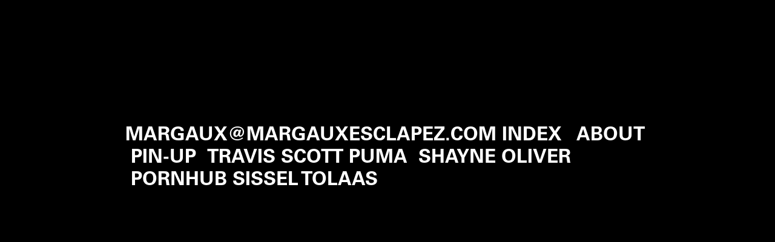

--- FILE ---
content_type: text/html; charset=utf-8
request_url: https://margauxesclapez.com/mobile-menu
body_size: 219486
content:
<!DOCTYPE html>
<html class="wf-initial-load">
	<head>
		<meta charset="utf-8">
		<meta name="viewport" content="width=device-width, initial-scale=1, shrink-to-fit=no">

		
			<title>Mobile menu — Margaux Esclapez</title>
			<script>window.__PRELOADED_STATE__={"structure":{"byParent":{"root":["P4043180620","O3950246057","X3501989543","T3057851291","L2930616281"],"P4043180620":["K2261601067"],"O3950246057":["Z3219124667","E2619445557"],"X3501989543":["J1294045568","Y1151085485","C3255373095","Y2400425596","I1590115090","B3873762374","W2505774777"],"J1294045568":["I2529328993"],"Y1151085485":["T3246842663","I1865957637"],"C3255373095":["I0585701023"],"Y2400425596":["O4007727233","D0042341412","C3076445140"],"O4007727233":["V2286488425"],"D0042341412":["I0892055846"],"C3076445140":["P4038533812"],"I1590115090":["W0951345736","H3501757181","X3465132983","X3742498830"],"W0951345736":["K1896326919"],"H3501757181":["I0748566972"],"X3465132983":["Y3180701585"],"X3742498830":["G3889029356"],"B3873762374":["G4114675259"],"W2505774777":["O1076182128"],"L2930616281":["P0929411443","K1637845839","R1877495129"],"P0929411443":["U4236132247","Z1076749638"],"K1637845839":[],"R1877495129":["P0941398073","F1962589065","I1551981548","L2626068152","L2819450732","G3293867215","J0304305251"],"P0941398073":["H1639204757"],"F1962589065":["T1741767842","R2722678604"],"I1551981548":["N2449084443"],"L2626068152":["Z2910283328"],"L2819450732":["L3973145188"],"G3293867215":["G3992740657"]},"bySort":{"P4043180620":0,"K2261601067":1,"O3950246057":2,"Z3219124667":3,"E2619445557":4,"X3501989543":6,"J1294045568":7,"I2529328993":8,"Y1151085485":10,"T3246842663":11,"I1865957637":12,"C3255373095":14,"I0585701023":15,"Y2400425596":17,"O4007727233":18,"V2286488425":19,"D0042341412":21,"I0892055846":22,"C3076445140":24,"P4038533812":25,"I1590115090":27,"W0951345736":28,"K1896326919":29,"H3501757181":31,"I0748566972":32,"X3465132983":34,"Y3180701585":35,"X3742498830":37,"G3889029356":38,"B3873762374":40,"G4114675259":41,"W2505774777":43,"O1076182128":44,"T3057851291":46,"L2930616281":47,"P0929411443":48,"U4236132247":49,"Z1076749638":50,"K1637845839":51,"R1877495129":53,"P0941398073":54,"H1639204757":55,"F1962589065":57,"T1741767842":58,"R2722678604":60,"I1551981548":61,"N2449084443":62,"L2626068152":68,"Z2910283328":69,"L2819450732":71,"L3973145188":72,"G3293867215":74,"G3992740657":75,"J0304305251":77},"indexById":{"P4043180620":0,"K2261601067":null,"O3950246057":1,"Z3219124667":null,"E2619445557":null,"X3501989543":2,"J1294045568":0,"I2529328993":null,"Y1151085485":1,"T3246842663":null,"I1865957637":null,"C3255373095":2,"I0585701023":null,"Y2400425596":3,"O4007727233":0,"V2286488425":null,"D0042341412":1,"I0892055846":null,"C3076445140":2,"P4038533812":null,"I1590115090":4,"W0951345736":0,"K1896326919":null,"H3501757181":1,"I0748566972":null,"X3465132983":2,"Y3180701585":null,"X3742498830":3,"G3889029356":null,"B3873762374":5,"G4114675259":null,"W2505774777":6,"O1076182128":null,"T3057851291":3,"L2930616281":4,"P0929411443":0,"U4236132247":null,"Z1076749638":0,"K1637845839":1,"R1877495129":2,"P0941398073":0,"H1639204757":null,"F1962589065":1,"T1741767842":null,"R2722678604":null,"I1551981548":2,"N2449084443":null,"L2626068152":3,"Z2910283328":null,"L2819450732":4,"L3973145188":null,"G3293867215":5,"G3992740657":null,"J0304305251":null},"liveIndexes":{}},"site":{"id":2282746,"direct_link":"https://margauxesclapez.com","display_url":"margauxesclapez.com","site_url":"040623","domain":"margauxesclapez.com","domain_active":true,"domain_purchased":false,"domain_pending":false,"css_url":"https://margauxesclapez.com/stylesheet","rss_url":"https://margauxesclapez.com/rss","favicon_url":"https://freight.cargo.site/t/original/i/C1698849917536608165167194458671/blur-6.ico","website_title":"Margaux Esclapez","access_level":"public","is_private":false,"is_deleted":false,"is_upgraded":false,"is_template":false,"show_cargo_logo":false,"has_annex_upgrade":true,"has_domain_addon":true,"has_commerce_addon":false,"has_storage_addon":false,"can_duplicate":false,"can_copy":false,"site_password_enabled":false,"recent_date":"2024-03-21 11:47:31","upgrade_expire_date":"","version":"Cargo3","total_file_size":212572823,"promocode_type":null,"meta_tags":"","homepage_id":"T3057851291","homepage_purl":"main-desktop","mobile_homepage_id":"Z1076749638","mobile_homepage_purl":"slideshow-mobile","screenshot":{"id":70967955,"name":"screenshot-0081073085.jpg","hash":"A2721117517811886480440846207535","width":1792,"height":1120,"file_size":null,"file_type":"jpg","mime_type":"image/jpeg","is_image":true,"is_video":false},"site_preview_type":"upload-image","site_preview_image":[{"id":34070673,"name":"Thumbn-Site---general.jpg","hash":"L1718845958948607691425178733103","width":3456,"height":1914,"file_size":490032,"file_type":"jpg","mime_type":"image/jpeg","is_image":true,"is_video":false,"is_url":false,"in_use":false,"created_at":"2024-04-10T11:00:26.532605Z","updated_at":"2024-04-10T11:00:26.532605Z"}],"site_preview_url":"https://freight.cargo.site/w/1000/i/L1718845958948607691425178733103/Thumbn-Site---general.jpg","has_site_description":true,"site_description":"Margaux Esclapez is a Paris-based director whose entry point into filmmaking evolved from an installation art practice. Her precise imagery translates the emotion, energy, and style of the moment into sharp and immersive film and video.","custom_html":"","shop_id":null,"fonts":[{"family":"Univers L T Std","provider":"custom"},{"family":"Diatype Variable","provider":"cargo"}],"tags":[]},"pages":{"byId":{"K2261601067":{"id":"K2261601067","title":"Overlay","purl":"overlay-1","page_type":"page","content":"\u003ccolumn-set gutter=\"2\" mobile-hide-empty=\"false\" mobile-stack=\"true\">\u003ccolumn-unit slot=\"0\" span=\"4\">\u003ca href=\"main-desktop\" rel=\"history\">HOME\u003c/a>\u003cbr />\n\u003ca class=\"directing-based\" href=\"mailto:margauxesclapez@gmail.com\" rel=\"mailto\">\u003c/a>\u003c/column-unit>\u003ccolumn-unit slot=\"1\" span=\"4\">\u003cdiv style=\"text-align: center\">\u003ca href=\"about\" rel=\"history\">ABOUT\u003c/a>\u003c/div>\u003c/column-unit>\u003ccolumn-unit slot=\"2\" span=\"1\">\u003c/column-unit>\u003ccolumn-unit slot=\"3\" span=\"1\">\u003c/column-unit>\u003ccolumn-unit slot=\"4\" span=\"1\">\u003cdiv style=\"text-align: right\">\u003ca class=\"under-text\" href=\"overlay-1\" rel=\"history\">   \u003c/a>\u003c/div>\u003c/column-unit>\u003ccolumn-unit slot=\"5\" span=\"1\">\u003cdiv style=\"text-align: right\">\u003ca class=\"under-text icon-link\" href=\"overlay-1\" rel=\"history\"> \u003ctext-icon icon=\"menu-1\">\u003c/text-icon>\u003c/a>\u003c/div>\u003c/column-unit>\u003c/column-set> \u003cbr />\n\u003cdiv style=\"text-align: center\">\u003c/div>\u003cdiv style=\"text-align: right\">\u003cbr />\u003c/div>\u003cdiv style=\"text-align: right\">\u003c/div>\u003cdiv style=\"text-align: center\">\n\u003c/div>\u003cbr />\n\u003cbr />\n\u003cbr />\n\u003cspan class=\"titre\">\u003c/span>\u003cspan class=\"titre\">\n\u003c/span>\u003cspan class=\"titre\">\u003c/span>\u003cbr />\n\u003cbr />\n\u003ccolumn-set>\u003ccolumn-unit slot=\"0\">\u003cdiv style=\"text-align: center\">\u003cspan class=\"titre-overlay-desktop\">\u003ca href=\"travis-scott-1\" rel=\"history\">TRAVIS SCOTT\u003c/a>  \u003ca class=\"\" href=\"pin-up-01-1\" rel=\"history\">PIN-UP\u003c/a>  \u003ca class=\"\" href=\"puma-01-1\" rel=\"history\">PUMA\u003c/a>  \u003ca href=\"shayne-oliver\" rel=\"history\">SHAYNE OLIVER\u003c/a>  \u003ca class=\"\" href=\"pornhub-1\" rel=\"history\">PORNHUB\u003c/a>  \u003ca href=\"pin-up37-video\" rel=\"history\">SISSEL TOLAAS\u003c/a>\u003c/span>\u003c/div>\u003c/column-unit>\u003c/column-set> \u003cbr />\n\n  \u003cbr />\n\u003cbr />\n\u003cbr />\n\u003cbr />\n\u003cbr />\n\u003cbr />\n\u003ccolumn-set>\u003ccolumn-unit slot=\"0\">\u003cspan class=\"overlay-desktop\">\u003cbr />margaux@margauxesclapez.com\u003c/span>\u003c/column-unit>\u003ccolumn-unit slot=\"1\">\u003cdiv style=\"text-align: right\">\u003cspan class=\"overlay-desktop\" style=\"\">\u003cbr />\n\u003cdigital-clock pad-hour=\"false\" pad-minute=\"true\" pad-second=\"true\" twentyfour-hour=\"false\" value=\"{hour}:{minute}:{second} {period}\">\u003c/digital-clock>\u003c/span>\u003c/div>\u003c/column-unit>\u003c/column-set>\n\u003cspan class=\"overlay-desktop\">\n\u003c/span>\n\u003cdiv style=\"text-align: right\">\u003c/div>","local_css":"[id=\"K2261601067\"] .page-content {\n\tpadding: 1rem;\n}\n\n[id=\"K2261601067\"].page {\n\tbackground-color: rgba(0, 0, 0, 0.91);\n}","display":true,"stack":false,"pin":false,"overlay":true,"password_enabled":false,"page_count":null,"page_design_options":null,"backdrops":{"activeBackdrop":"none"},"pin_options":{},"overlay_options":{"closeOnClickout":true,"closeOnNavigate":true,"animateOnOpen":{"fade":true,"speed":0.3,"slideAmount":0,"slideDirection":"default","wipeShape":"default","easing":"linear","scaleAmount":0,"rotateAmount":0},"animateOnClose":{"fade":true,"speed":0.3,"slideAmount":0,"slideDirection":"default","wipeShape":"default","easing":"linear","scaleAmount":0,"rotateAmount":0}},"thumb_media_id":33677924,"thumbnail":{"id":33677924,"name":"Blur-5.png","hash":"X1708025025991883833220794698287","width":144,"height":144,"file_size":8110,"file_type":"png","mime_type":"image/png","is_image":true,"is_video":false,"is_url":false,"is_placeholder":false,"has_audio_track":null,"duration":null,"url":null,"url_id":null,"url_thumb":null,"url_type":null,"created_at":"2024-04-03 16:03:42.364864","updated_at":"2024-04-03 16:03:42.364864"},"thumb_meta":{},"media":[{"id":33677924,"name":"Blur-5.png","hash":"X1708025025991883833220794698287","width":144,"height":144,"file_size":8110,"file_type":"png","mime_type":"image/png","is_image":true,"is_video":false,"is_url":false,"in_use":true,"created_at":"2024-04-03T16:03:42.364864Z","updated_at":"2024-04-03T16:03:42.364864Z"}],"tags":[],"access_level":"public"},"Z3219124667":{"id":"Z3219124667","title":"ABOUT Text overlay","purl":"about-text-overlay-1","page_type":"page","content":"\u003ccolumn-set gutter=\"2\">\u003ccolumn-unit slot=\"0\">\u003cspan class=\"info-header\">\u003ca href=\"mailto:margaux@margauxesclapez.com\" rel=\"mailto\">MARGAUX@MARGAUXESCLAPEZ.COM\u003c/a>     \u003ca href=\"main-desktop\" rel=\"history\">HOME\u003c/a>     ABOUT    \u003ca href=\"travis-scott-1\" rel=\"history\">TRAVIS SCOTT\u003c/a>\u003ca href=\"pin-up-01-1\" rel=\"history\">  PIN-UP\u003c/a> \u003ca href=\"puma-01-1\" rel=\"history\">  PUMA\u003c/a>  \u003ca href=\"shayne-oliver\" rel=\"history\">SHAYNE OLIVER\u003c/a>  \u003ca href=\"pornhub-1\" rel=\"history\">PORNHUB\u003c/a>  \u003ca href=\"pin-up37-video\" rel=\"history\">SISSEL TOLAAS\u003c/a>\u003c/span>\u003c/column-unit>\u003c/column-set>","local_css":"[id=\"Z3219124667\"] .page-content {\n\tpadding: 1.3rem;\n}\n\n[id=\"Z3219124667\"].page {\n\tbackground-color: rgba(247, 247, 247, 0);\n}","display":true,"stack":false,"pin":true,"overlay":false,"password_enabled":false,"page_count":null,"page_design_options":null,"backdrops":{"activeBackdrop":"none"},"pin_options":{"screen_visibility":"all","position":"top","overlay":true,"fixed":true,"adjust":false},"overlay_options":{},"thumb_media_id":null,"thumbnail":null,"thumb_meta":{},"media":[],"tags":[],"access_level":"public"},"E2619445557":{"id":"E2619445557","title":"Overlay gallery chiante","purl":"overlay-gallery-chiante","page_type":"page","content":"\u003cbr />\n\u003ccolumn-set>\u003ccolumn-unit slot=\"0\" span=\"1\">\u003cbr />\n\u003cbr />\n\u003cbr />\n\u003c/column-unit>\u003ccolumn-unit slot=\"1\" span=\"5\">\u003cbr />\n\u003cbr />\n\u003cbr />\n\u003cgallery-slideshow autoplay-delay=\"5.4\" disable-zoom=\"true\" horizontal-align=\"left\" limit-by=\"height\" navigation=\"false\" scale=\"34.0rem\" show-captions=\"false\" transition-speed=\"1\" transition-type=\"fade\">\u003cmedia-item class=\"\" disable-zoom=\"true\" hash=\"N1695023460990695399387914586671\" limit-by=\"width\" rotation=\"0\" scale=\"100\">\u003c/media-item>\u003cmedia-item class=\"\" disable-zoom=\"true\" hash=\"I1695023001260939594398469212719\" limit-by=\"width\" rotation=\"0\" scale=\"100\">\u003c/media-item>\u003cmedia-item class=\"\" disable-zoom=\"true\" hash=\"S1695039356863658364161604471343\" limit-by=\"width\" rotation=\"0\" scale=\"100\">\u003c/media-item>\u003cmedia-item class=\"\" disable-zoom=\"true\" hash=\"Z1695033523910948536832835734063\" limit-by=\"width\" rotation=\"0\" scale=\"100\">\u003c/media-item>\u003cmedia-item class=\"\" disable-zoom=\"true\" hash=\"H1693330159126347267057530456623\" limit-by=\"width\" rotation=\"0\" scale=\"100\">\u003c/media-item>\u003cmedia-item class=\"\" disable-zoom=\"true\" hash=\"Z1695034753201973608837355424303\" limit-by=\"width\" rotation=\"0\" scale=\"100\">\u003c/media-item>\u003cmedia-item class=\"\" disable-zoom=\"true\" hash=\"K1695040850644099965013675231791\" limit-by=\"width\" rotation=\"0\" scale=\"100\">\u003c/media-item>\u003cmedia-item class=\"\" disable-zoom=\"true\" hash=\"Z1695045836337854486862738246191\" limit-by=\"width\" rotation=\"0\" scale=\"100\">\u003c/media-item>\u003cmedia-item class=\"\" disable-zoom=\"true\" hash=\"H1695045063050342916958334503471\" limit-by=\"width\" rotation=\"0\" scale=\"100\">\u003c/media-item>\u003c/gallery-slideshow>\u003c/column-unit>\u003ccolumn-unit slot=\"2\" span=\"6\">\u003c/column-unit>\u003c/column-set>\u003cbr />\n\u003cbr />\n\u003cbr />\n\u003cbr />","local_css":"[id=\"E2619445557\"].page {\n}","display":true,"stack":false,"pin":true,"overlay":false,"password_enabled":false,"page_count":null,"page_design_options":null,"backdrops":{"activeBackdrop":"none"},"pin_options":{"screen_visibility":"all","position":"top","overlay":true,"fixed":true,"adjust":false},"overlay_options":{},"thumb_media_id":33103855,"thumbnail":{"id":33103855,"name":"Screenshot-2024-03-21-at-00.40.36.png","hash":"P1693329303916845265809007987247","width":3456,"height":1896,"file_size":1571238,"file_type":"png","mime_type":"image/png","is_image":true,"is_video":false,"is_url":false,"is_placeholder":false,"has_audio_track":null,"duration":null,"url":null,"url_id":null,"url_thumb":null,"url_type":null,"created_at":"2024-03-25 10:46:05.827324","updated_at":"2024-03-25 10:46:05.827324"},"thumb_meta":{},"media":[{"id":33103855,"name":"Screenshot-2024-03-21-at-00.40.36.png","hash":"P1693329303916845265809007987247","width":3456,"height":1896,"file_size":1571238,"file_type":"png","mime_type":"image/png","is_image":true,"is_video":false,"is_url":false,"in_use":true,"created_at":"2024-03-25T10:46:05.827324Z","updated_at":"2024-03-25T10:46:05.827324Z"},{"id":33103902,"name":"Screenshot-2024-03-20-at-15.52.25.png","hash":"H1693330159126347267057530456623","width":3456,"height":1928,"file_size":9398507,"file_type":"png","mime_type":"image/png","is_image":true,"is_video":false,"is_url":false,"in_use":true,"created_at":"2024-03-25T10:46:51.990964Z","updated_at":"2024-03-25T10:46:51.990964Z"},{"id":33178250,"name":"Pin-UpSoap001.jpg","hash":"I1695023001260939594398469212719","width":3456,"height":1930,"file_size":518974,"file_type":"jpg","mime_type":"image/jpeg","is_image":true,"is_video":false,"is_url":false,"in_use":true,"created_at":"2024-03-26T12:16:21.152759Z","updated_at":"2024-03-26T12:16:21.152759Z"},{"id":33178268,"name":"Puma004.jpg","hash":"N1695023460990695399387914586671","width":3456,"height":1896,"file_size":107542,"file_type":"jpg","mime_type":"image/jpeg","is_image":true,"is_video":false,"is_url":false,"in_use":true,"created_at":"2024-03-26T12:16:46.063081Z","updated_at":"2024-03-26T12:16:46.063081Z"},{"id":33178709,"name":"Puma007.jpg","hash":"Z1695033523910948536832835734063","width":3456,"height":1926,"file_size":577393,"file_type":"jpg","mime_type":"image/jpeg","is_image":true,"is_video":false,"is_url":false,"in_use":true,"created_at":"2024-03-26T12:25:51.572894Z","updated_at":"2024-03-26T12:25:51.572894Z"},{"id":33178740,"name":"Pornhub001.jpg","hash":"Z1695034753201973608837355424303","width":3456,"height":1924,"file_size":521610,"file_type":"jpg","mime_type":"image/jpeg","is_image":true,"is_video":false,"is_url":false,"in_use":true,"created_at":"2024-03-26T12:26:58.413320Z","updated_at":"2024-03-26T12:26:58.413320Z"},{"id":33178956,"name":"Puma010.jpg","hash":"S1695039356863658364161604471343","width":3456,"height":1940,"file_size":410704,"file_type":"jpg","mime_type":"image/jpeg","is_image":true,"is_video":false,"is_url":false,"in_use":true,"created_at":"2024-03-26T12:31:07.805301Z","updated_at":"2024-03-26T12:31:07.805301Z"},{"id":33179001,"name":"Pornhub002.jpg","hash":"K1695040850644099965013675231791","width":3456,"height":1936,"file_size":491006,"file_type":"jpg","mime_type":"image/jpeg","is_image":true,"is_video":false,"is_url":false,"in_use":true,"created_at":"2024-03-26T12:32:28.792226Z","updated_at":"2024-03-26T12:32:28.792226Z"},{"id":33179258,"name":"Pornhub006.jpg","hash":"H1695045063050342916958334503471","width":3456,"height":1936,"file_size":298695,"file_type":"jpg","mime_type":"image/jpeg","is_image":true,"is_video":false,"is_url":false,"in_use":true,"created_at":"2024-03-26T12:36:17.121568Z","updated_at":"2024-03-26T12:36:17.121568Z"},{"id":33179291,"name":"Nike003.jpg","hash":"Z1695045836337854486862738246191","width":3456,"height":1914,"file_size":770543,"file_type":"jpg","mime_type":"image/jpeg","is_image":true,"is_video":false,"is_url":false,"in_use":true,"created_at":"2024-03-26T12:36:59.237956Z","updated_at":"2024-03-26T12:36:59.237956Z"}],"tags":[],"access_level":"public"},"I2529328993":{"id":"I2529328993","title":"TEST OVERLAY","purl":"test-overlay","page_type":"page","content":"\u003ccolumn-set gutter=\"2\">\u003ccolumn-unit slot=\"0\" span=\"1\">\u003ca class=\"traits-noir\" href=\"main-desktop\" rel=\"history\">Index\u003c/a>\n\n\n\n\u003cspan class=\"couleur-soft\">\u003c/span>\u003c/column-unit>\u003ccolumn-unit slot=\"1\" span=\"1\">\u003ca class=\"gris\" href=\"pin-up-sope-02-\" rel=\"history\">\u003c/a>\u003cdiv style=\"text-align: center\">\u003c/div>\u003c/column-unit>\u003ccolumn-unit slot=\"2\" span=\"1\">\u003ca class=\"link2-blanc\" href=\"pin-up-soap-video-03\" rel=\"history\">\u003c/a>\u003cdiv style=\"text-align: right\">\u003cspan class=\"under-text\">\u003c/span>\u003c/div>\u003c/column-unit>\u003ccolumn-unit slot=\"3\" span=\"6\">\u003c/column-unit>\u003ccolumn-unit slot=\"4\" span=\"3\">\u003cdiv style=\"text-align: right\">\u003ca class=\"traits-noir icon-link\" href=\"overlay-1\" rel=\"history\">\u003ctext-icon icon=\"menu-1\">\u003c/text-icon>\u003c/a>\u003c/div>\u003c/column-unit>\u003c/column-set>","local_css":"[id=\"I2529328993\"].page {\n\tjustify-content: center;\n\tbackground-color: rgba(141, 42, 42, 0);\n}\n\n[id=\"I2529328993\"] .page-content {\n\tpadding: 0.3rem;\n}\n\n[id=\"I2529328993\"] .page-layout {\n}","display":true,"stack":false,"pin":true,"overlay":false,"password_enabled":false,"page_count":0,"page_design_options":null,"backdrops":{"activeBackdrop":"none"},"pin_options":{"screen_visibility":"all","position":"top","overlay":true,"fixed":false,"adjust":false},"overlay_options":{"closeOnClickout":false,"closeOnNavigate":false,"animateOnOpen":{"fade":false,"speed":0,"slideAmount":0,"slideDirection":"default","wipeShape":"default","easing":"linear","scaleAmount":0,"rotateAmount":0},"animateOnClose":{"fade":false,"speed":0,"slideAmount":0,"slideDirection":"default","wipeShape":"default","easing":"linear","scaleAmount":0,"rotateAmount":0},"closeOthersOnOpen":false,"openOnLoad":false},"thumb_media_id":32897685,"thumbnail":{"id":32897685,"name":"Puma_Anonymous-Club_Video 2 3840x2160","hash":"X1687033427526603793302001306159","width":1920,"height":1080,"file_size":null,"file_type":null,"mime_type":"text/uri-list","is_image":false,"is_video":false,"is_url":true,"is_placeholder":false,"has_audio_track":false,"duration":null,"url":"https://vimeo.com/831818520/d2d81f6a03?share=copy","url_id":"831818520/d2d81f6a03","url_thumb":"https://i.vimeocdn.com/video/1819385581-bfd323b67d926ede5e2dc606e29d166d2ea621629814c962d0f871aeda0f366a-d_200x150","url_type":"vimeo","created_at":"2024-03-21 11:57:45.429944","updated_at":"2024-03-21 11:57:45.429944"},"thumb_meta":{},"media":[{"id":32897685,"name":"Puma_Anonymous-Club_Video 2 3840x2160","hash":"X1687033427526603793302001306159","width":1920,"height":1080,"mime_type":"text/uri-list","is_image":false,"is_video":false,"is_url":true,"in_use":true,"url":"https://vimeo.com/831818520/d2d81f6a03?share=copy","url_id":"831818520/d2d81f6a03","url_thumb":"https://i.vimeocdn.com/video/1819385581-bfd323b67d926ede5e2dc606e29d166d2ea621629814c962d0f871aeda0f366a-d_200x150","url_type":"vimeo","created_at":"2024-03-21T11:57:45.429944Z","updated_at":"2024-03-21T11:57:45.429944Z"}],"tags":[],"access_level":"public"},"T3246842663":{"id":"T3246842663","title":"Overlay Shayne Oliver","purl":"overlay-shayne-oliver","page_type":"page","content":"\u003ccolumn-set gutter=\"2\">\u003ccolumn-unit slot=\"0\" span=\"1\">\u003ca class=\"gris\" href=\"main-desktop\" rel=\"history\">\u003cspan class=\"directing-based\">Index\u003c/span>\u003c/a>\n\u003cspan class=\"gris\">\n\u003c/span>\n\n\u003cspan class=\"couleur-soft\">\u003c/span>\u003c/column-unit>\u003ccolumn-unit slot=\"1\" span=\"1\">\u003ca class=\"gris\" href=\"pin-up-sope-02-\" rel=\"history\">\u003c/a>\u003cdiv style=\"text-align: center\">\u003c/div>\u003c/column-unit>\u003ccolumn-unit slot=\"2\" span=\"1\">\u003ca class=\"link2-blanc\" href=\"pin-up-soap-video-03\" rel=\"history\">\u003c/a>\u003cdiv style=\"text-align: right\">\u003cspan class=\"under-text\">\u003c/span>\u003c/div>\u003c/column-unit>\u003ccolumn-unit slot=\"3\" span=\"6\">\u003c/column-unit>\u003ccolumn-unit slot=\"4\" span=\"3\">\u003cdiv style=\"text-align: center\">\u003c/div>\u003c/column-unit>\u003c/column-set>\u003cbr />\n\u003cbr />\n\u003cbr />\n\u003cbr />\n\u003cbr />\n\u003cbr />\n\u003cbr />\n\u003cbr />\n\u003cbr />\n\u003cbr />\n\u003cbr />\n\u003cbr />\n\u003cspan class=\"titre\">\u003c/span>\n\u003cbr />\n\u003cbr />\n\u003cbr />\n\u003cbr />\n\u003ccolumn-set gutter=\"2\">\u003ccolumn-unit slot=\"0\" span=\"3\">\u003cspan class=\"titre\">\u003cbr />\nSHAYNE OLIVER\n\u003c/span>\u003cspan class=\"under-text\">Director: Margaux Esclapez · 2’15” \u003c/span>\u003c/column-unit>\u003ccolumn-unit slot=\"1\" span=\"6\">\u003cspan class=\"titre\">\u003cbr />\n\u003cbr />\n\u003c/span>\u003cdiv style=\"text-align: center\">\u003cspan class=\"under-text\">Music: Shayne Oliver\u003c/span>\u003c/div>\u003c/column-unit>\u003ccolumn-unit slot=\"2\" span=\"3\">\u003c/column-unit>\u003c/column-set>","local_css":"[id=\"T3246842663\"].page {\n\tjustify-content: center;\n}\n\n[id=\"T3246842663\"] .page-content {\n\tpadding: 1.0rem;\n}","display":true,"stack":false,"pin":true,"overlay":false,"password_enabled":false,"page_count":null,"page_design_options":null,"backdrops":{"activeBackdrop":"none"},"pin_options":{"screen_visibility":"all","position":"top","overlay":true,"fixed":true,"adjust":false},"overlay_options":{"closeOnClickout":true,"closeOnNavigate":true,"animateOnOpen":{"fade":false,"speed":0,"slideAmount":0,"slideDirection":"default","wipeShape":"default","easing":"linear","scaleAmount":0,"rotateAmount":0},"animateOnClose":{"fade":false,"speed":0,"slideAmount":0,"slideDirection":"default","wipeShape":"default","easing":"linear","scaleAmount":0,"rotateAmount":0}},"thumb_media_id":32897685,"thumbnail":{"id":32897685,"name":"Puma_Anonymous-Club_Video 2 3840x2160","hash":"X1687033427526603793302001306159","width":1920,"height":1080,"file_size":null,"file_type":null,"mime_type":"text/uri-list","is_image":false,"is_video":false,"is_url":true,"is_placeholder":false,"has_audio_track":false,"duration":null,"url":"https://vimeo.com/831818520/d2d81f6a03?share=copy","url_id":"831818520/d2d81f6a03","url_thumb":"https://i.vimeocdn.com/video/1819385581-bfd323b67d926ede5e2dc606e29d166d2ea621629814c962d0f871aeda0f366a-d_200x150","url_type":"vimeo","created_at":"2024-03-21 11:57:45.429944","updated_at":"2024-03-21 11:57:45.429944"},"thumb_meta":{},"media":[{"id":32897685,"name":"Puma_Anonymous-Club_Video 2 3840x2160","hash":"X1687033427526603793302001306159","width":1920,"height":1080,"mime_type":"text/uri-list","is_image":false,"is_video":false,"is_url":true,"in_use":true,"url":"https://vimeo.com/831818520/d2d81f6a03?share=copy","url_id":"831818520/d2d81f6a03","url_thumb":"https://i.vimeocdn.com/video/1819385581-bfd323b67d926ede5e2dc606e29d166d2ea621629814c962d0f871aeda0f366a-d_200x150","url_type":"vimeo","created_at":"2024-03-21T11:57:45.429944Z","updated_at":"2024-03-21T11:57:45.429944Z"}],"tags":[],"access_level":"public"},"I1865957637":{"id":"I1865957637","title":"Shayne Oliver Overlay 01 copy copy","purl":"shayne-oliver-overlay-01-copy-copy","page_type":"page","content":"\u003ccolumn-set gutter=\"2\">\u003ccolumn-unit slot=\"0\" span=\"1\">\u003cspan class=\"link2-blanc\">\u003c/span>\n\u003cspan class=\"gris\">\n\u003c/span>\n\n\u003cspan class=\"couleur-soft\">\u003c/span>\u003c/column-unit>\u003ccolumn-unit slot=\"1\" span=\"1\">\u003ca class=\"gris\" href=\"puma-02-1\" rel=\"history\">\u003c/a>\u003cdiv style=\"text-align: center\">\u003c/div>\u003c/column-unit>\u003ccolumn-unit slot=\"2\" span=\"1\">\u003ca class=\"gris\" href=\"puma-03-1\" rel=\"history\">\u003c/a>\u003cdiv style=\"text-align: right\">\u003cspan class=\"under-text\">\u003c/span>\u003c/div>\u003c/column-unit>\u003ccolumn-unit slot=\"3\" span=\"1\">\u003ca class=\"gris\" href=\"puma-04-1\" rel=\"history\">\u003c/a>\u003cdiv style=\"text-align: center\">\u003c/div>\u003c/column-unit>\u003ccolumn-unit slot=\"4\" span=\"2\">\u003cdiv style=\"text-align: center\">\u003c/div>\u003c/column-unit>\u003ccolumn-unit slot=\"5\" span=\"2\">\u003c/column-unit>\u003ccolumn-unit slot=\"6\" span=\"1\">\u003c/column-unit>\u003ccolumn-unit slot=\"7\" span=\"1\">\u003c/column-unit>\u003ccolumn-unit slot=\"8\" span=\"1\">\u003c/column-unit>\u003ccolumn-unit slot=\"9\" span=\"1\">\u003cdiv style=\"text-align: right\">\u003ca class=\"under-text icon-link\" href=\"overlay-1\" rel=\"history\">\u003ctext-icon icon=\"menu-1\">\u003c/text-icon>\u003c/a>\u003c/div>\u003c/column-unit>\u003c/column-set>\u003cbr />\n\u003cbr />\u003cdiv style=\"text-align: right\">\u003c/div>\u003cdiv style=\"text-align: right\">\u003c/div>\u003cbr />\n\u003cbr />\n\u003cdiv style=\"text-align: right\">\u003c/div>\u003cbr />\n\u003cbr />\n\u003cbr />\n\u003cspan class=\"under-text\">\u003c/span>","local_css":"[id=\"I1865957637\"].page {\n\tjustify-content: center;\n}\n\n[id=\"I1865957637\"] .page-content {\n\tpadding: 1.0rem;\n}","display":true,"stack":false,"pin":true,"overlay":false,"password_enabled":false,"page_count":null,"page_design_options":null,"backdrops":{"activeBackdrop":"none"},"pin_options":{"screen_visibility":"all","position":"top","overlay":true,"fixed":true,"adjust":false},"overlay_options":{"closeOnClickout":true,"closeOnNavigate":true,"animateOnOpen":{"fade":false,"speed":0,"slideAmount":0,"slideDirection":"default","wipeShape":"default","easing":"linear","scaleAmount":0,"rotateAmount":0},"animateOnClose":{"fade":false,"speed":0,"slideAmount":0,"slideDirection":"default","wipeShape":"default","easing":"linear","scaleAmount":0,"rotateAmount":0}},"thumb_media_id":32897685,"thumbnail":{"id":32897685,"name":"Puma_Anonymous-Club_Video 2 3840x2160","hash":"X1687033427526603793302001306159","width":1920,"height":1080,"file_size":null,"file_type":null,"mime_type":"text/uri-list","is_image":false,"is_video":false,"is_url":true,"is_placeholder":false,"has_audio_track":false,"duration":null,"url":"https://vimeo.com/831818520/d2d81f6a03?share=copy","url_id":"831818520/d2d81f6a03","url_thumb":"https://i.vimeocdn.com/video/1819385581-bfd323b67d926ede5e2dc606e29d166d2ea621629814c962d0f871aeda0f366a-d_200x150","url_type":"vimeo","created_at":"2024-03-21 11:57:45.429944","updated_at":"2024-03-21 11:57:45.429944"},"thumb_meta":{},"media":[{"id":32897685,"name":"Puma_Anonymous-Club_Video 2 3840x2160","hash":"X1687033427526603793302001306159","width":1920,"height":1080,"mime_type":"text/uri-list","is_image":false,"is_video":false,"is_url":true,"in_use":true,"url":"https://vimeo.com/831818520/d2d81f6a03?share=copy","url_id":"831818520/d2d81f6a03","url_thumb":"https://i.vimeocdn.com/video/1819385581-bfd323b67d926ede5e2dc606e29d166d2ea621629814c962d0f871aeda0f366a-d_200x150","url_type":"vimeo","created_at":"2024-03-21T11:57:45.429944Z","updated_at":"2024-03-21T11:57:45.429944Z"}],"tags":[],"access_level":"public"},"I0585701023":{"id":"I0585701023","title":"Overlay Travis Scott","purl":"overlay-travis-scott-","page_type":"page","content":"\u003ccolumn-set gutter=\"2\">\u003ccolumn-unit slot=\"0\">\u003ca class=\"gris\" href=\"travis-02\" rel=\"history\">\u003c/a>\u003cspan class=\"link2-blanc\">\u003c/span>\u003cspan class=\"directing-based\">A/V Installation · Animations \u003c/span>\u003c/column-unit>\u003ccolumn-unit slot=\"1\">\u003c/column-unit>\u003ccolumn-unit slot=\"2\">\u003cdiv style=\"text-align: right\">\u003ca class=\"under-text icon-link\" href=\"overlay-1\" rel=\"history\">\u003ctext-icon icon=\"menu-1\">\u003c/text-icon>\u003cbr />\u003c/a>\u003c/div>\u003cdiv style=\"text-align: right\">\u003cspan class=\"under-text\">\u003c/span>\u003c/div>\u003c/column-unit>\u003c/column-set>\u003cbr />\n\u003cbr />\u003cdiv style=\"text-align: right\">\u003c/div>\u003cdiv style=\"text-align: right\">\u003c/div>\u003cbr />\n\u003cbr />\n\u003cdiv style=\"text-align: right\">\u003c/div>\u003cbr />\n\u003cbr />\n\u003cbr />\n\u003cbr />\n\u003cbr />\n\u003cbr />\n\u003cbr />\n\u003cbr />\n\u003cbr />\n\u003cbr />\n\u003cbr />\n\u003cbr />\n\u003ccolumn-set gutter=\"2\" mobile-hide-empty=\"false\" mobile-stack=\"true\">\u003ccolumn-unit slot=\"0\">\u003cspan class=\"titre\">\u003cbr />\nTRAVIS SCOTT\u003cbr />\n\u003c/span>\u003cspan class=\"under-text\">Creative Direction: Pete Hellicar, Margaux Esclapez \u003c/span>\u003c/column-unit>\u003ccolumn-unit slot=\"1\">\u003cspan class=\"titre\">\u003cbr />\n\u003cbr />\n\u003c/span>\u003cspan class=\"under-text\">\u003cdiv style=\"text-align: center\">Collaborators: Joel Gethin Lewis, James Bentley\u003c/div>\u003c/span>\u003c/column-unit>\u003ccolumn-unit slot=\"2\">\u003c/column-unit>\u003c/column-set>","local_css":"[id=\"I0585701023\"].page {\n\tjustify-content: center;\n}\n\n[id=\"I0585701023\"] .page-content {\n\tpadding: 1.0rem;\n}","display":true,"stack":false,"pin":true,"overlay":false,"password_enabled":false,"page_count":null,"page_design_options":null,"backdrops":{"activeBackdrop":"none","backdropSettings":{"wallpaper":{"activeImage":"F1332270929626196865795426877515","alignments":[]}}},"pin_options":{"screen_visibility":"all","position":"top","overlay":true,"fixed":true,"adjust":false},"overlay_options":{"closeOnClickout":true,"closeOnNavigate":true,"animateOnOpen":{"fade":false,"speed":0,"slideAmount":0,"slideDirection":"default","wipeShape":"default","easing":"linear","scaleAmount":0,"rotateAmount":0},"animateOnClose":{"fade":false,"speed":0,"slideAmount":0,"slideDirection":"default","wipeShape":"default","easing":"linear","scaleAmount":0,"rotateAmount":0}},"thumb_media_id":32897685,"thumbnail":{"id":32897685,"name":"Puma_Anonymous-Club_Video 2 3840x2160","hash":"X1687033427526603793302001306159","width":1920,"height":1080,"file_size":null,"file_type":null,"mime_type":"text/uri-list","is_image":false,"is_video":false,"is_url":true,"is_placeholder":false,"has_audio_track":false,"duration":null,"url":"https://vimeo.com/831818520/d2d81f6a03?share=copy","url_id":"831818520/d2d81f6a03","url_thumb":"https://i.vimeocdn.com/video/1819385581-bfd323b67d926ede5e2dc606e29d166d2ea621629814c962d0f871aeda0f366a-d_200x150","url_type":"vimeo","created_at":"2024-03-21 11:57:45.429944","updated_at":"2024-03-21 11:57:45.429944"},"thumb_meta":{},"media":[{"id":32897685,"name":"Puma_Anonymous-Club_Video 2 3840x2160","hash":"X1687033427526603793302001306159","width":1920,"height":1080,"mime_type":"text/uri-list","is_image":false,"is_video":false,"is_url":true,"in_use":true,"url":"https://vimeo.com/831818520/d2d81f6a03?share=copy","url_id":"831818520/d2d81f6a03","url_thumb":"https://i.vimeocdn.com/video/1819385581-bfd323b67d926ede5e2dc606e29d166d2ea621629814c962d0f871aeda0f366a-d_200x150","url_type":"vimeo","created_at":"2024-03-21T11:57:45.429944Z","updated_at":"2024-03-21T11:57:45.429944Z"}],"tags":[],"access_level":"public"},"V2286488425":{"id":"V2286488425","title":"Overlay Pin-Up 01","purl":"overlay-pin-up-01","page_type":"page","content":"\u003ccolumn-set gutter=\"2\">\u003ccolumn-unit slot=\"0\" span=\"1\">\u003ca class=\"link2-blanc\" style=\"color: rgb(255, 255, 255);\">VIDEO \u003cspan style=\"color: rgb(255, 0, 0);\">#01\u003c/span>\u003c/a>\n\u003cspan class=\"gris\">\n\u003c/span>\n\n\u003cspan class=\"couleur-soft\">\u003c/span>\u003c/column-unit>\u003ccolumn-unit slot=\"1\" span=\"1\">\u003ca class=\"gris\" href=\"pin-up-02\" rel=\"history\" style=\"color: rgb(255, 255, 255);\">VIDEO #02\u003c/a>\u003cdiv style=\"text-align: center\">\u003c/div>\u003c/column-unit>\u003ccolumn-unit slot=\"2\" span=\"1\">\u003ca class=\"gris\" href=\"pin-up-03\" rel=\"history\" style=\"color: rgb(255, 255, 255);\">VIDEO #03\u003c/a>\u003cdiv style=\"text-align: right\">\u003cspan class=\"under-text\">\u003c/span>\u003c/div>\u003c/column-unit>\u003ccolumn-unit slot=\"3\" span=\"6\">\u003cdiv style=\"text-align: center\">\u003cspan class=\"directing-based\">\u003ca href=\"main-desktop\" rel=\"history\">Index\u003c/a>\u003c/span>\u003c/div>\u003c/column-unit>\u003ccolumn-unit slot=\"4\" span=\"3\">\u003cdiv style=\"text-align: right\">\u003ca class=\"under-text icon-link\" href=\"overlay-1\" rel=\"history\">\u003ctext-icon icon=\"menu-1\">\u003c/text-icon>\u003c/a>\u003c/div>\u003c/column-unit>\u003c/column-set>\u003cbr />\n\u003cbr />\u003cdiv style=\"text-align: right\">\u003c/div>\u003cdiv style=\"text-align: right\">\u003c/div>\u003cbr />\n\u003cbr />\n\u003cdiv style=\"text-align: right\">\u003c/div>\u003cbr />\n\u003cbr />\n\u003cbr />\n\u003cbr />\n\u003cbr />\n\u003cbr />\n\u003cbr />\n\u003cbr />\n\u003cbr />\n\u003cbr />\n\u003cbr />\n\u003cbr />\n\u003ccolumn-set gutter=\"2\">\u003ccolumn-unit slot=\"0\" span=\"3\">\u003cspan class=\"titre\">\u003cbr />\n\u003ca href=\"https://margauxesclapez.com/pin-up-01-1\" rel=\"history\">PIN–UP\u003c/a> \u003cbr />\n\u003c/span>\u003cspan class=\"under-text\">Director: Margaux Esclapez · 0’54” \u003c/span>\u003c/column-unit>\u003ccolumn-unit slot=\"1\" span=\"6\">\u003cspan class=\"titre\">\u003cbr />\n\u003cbr />\n\u003c/span>\u003cdiv style=\"text-align: center\">\u003cspan class=\"under-text\">Creative Direction: Ben Ganz\u003c/span>\u003c/div>\u003c/column-unit>\u003ccolumn-unit slot=\"2\" span=\"3\">\u003cspan class=\"under-text\">\u003c/span>\u003cspan class=\"titre\">\u003cbr />\n\u003cbr />\n\u003c/span>\u003cdiv style=\"text-align: right\">\u003c/div>\u003cdiv style=\"text-align: right\">\u003cspan class=\"under-text\">Music: Low Jack\u003c/span>\u003c/div>\u003cbr />\u003c/column-unit>\u003c/column-set>","local_css":"[id=\"V2286488425\"].page {\n\tjustify-content: center;\n}\n\n[id=\"V2286488425\"] .page-content {\n\tpadding: 1.0rem;\n}","display":true,"stack":false,"pin":true,"overlay":false,"password_enabled":false,"page_count":null,"page_design_options":null,"backdrops":{"activeBackdrop":"none"},"pin_options":{"screen_visibility":"all","position":"top","overlay":true,"fixed":false,"adjust":false},"overlay_options":{"closeOnClickout":true,"closeOnNavigate":true,"animateOnOpen":{"fade":false,"speed":0,"slideAmount":0,"slideDirection":"default","wipeShape":"default","easing":"linear","scaleAmount":0,"rotateAmount":0},"animateOnClose":{"fade":false,"speed":0,"slideAmount":0,"slideDirection":"default","wipeShape":"default","easing":"linear","scaleAmount":0,"rotateAmount":0}},"thumb_media_id":32897685,"thumbnail":{"id":32897685,"name":"Puma_Anonymous-Club_Video 2 3840x2160","hash":"X1687033427526603793302001306159","width":1920,"height":1080,"file_size":null,"file_type":null,"mime_type":"text/uri-list","is_image":false,"is_video":false,"is_url":true,"is_placeholder":false,"has_audio_track":false,"duration":null,"url":"https://vimeo.com/831818520/d2d81f6a03?share=copy","url_id":"831818520/d2d81f6a03","url_thumb":"https://i.vimeocdn.com/video/1819385581-bfd323b67d926ede5e2dc606e29d166d2ea621629814c962d0f871aeda0f366a-d_200x150","url_type":"vimeo","created_at":"2024-03-21 11:57:45.429944","updated_at":"2024-03-21 11:57:45.429944"},"thumb_meta":{},"media":[{"id":32897685,"name":"Puma_Anonymous-Club_Video 2 3840x2160","hash":"X1687033427526603793302001306159","width":1920,"height":1080,"mime_type":"text/uri-list","is_image":false,"is_video":false,"is_url":true,"in_use":true,"url":"https://vimeo.com/831818520/d2d81f6a03?share=copy","url_id":"831818520/d2d81f6a03","url_thumb":"https://i.vimeocdn.com/video/1819385581-bfd323b67d926ede5e2dc606e29d166d2ea621629814c962d0f871aeda0f366a-d_200x150","url_type":"vimeo","created_at":"2024-03-21T11:57:45.429944Z","updated_at":"2024-03-21T11:57:45.429944Z"}],"tags":[],"access_level":"public"},"I0892055846":{"id":"I0892055846","title":"Overlay Pin-Up 02 copy","purl":"overlay-pin-up-02-copy","page_type":"page","content":"\u003ccolumn-set gutter=\"2\">\u003ccolumn-unit slot=\"0\" span=\"1\">\u003ca class=\"gris\" href=\"pin-up-01-1\" rel=\"history\" style=\"color: rgb(255, 255, 255);\">VIDEO #01\u003c/a>\n\u003cspan class=\"gris\">\n\u003c/span>\n\n\u003cspan class=\"couleur-soft\">\u003c/span>\u003c/column-unit>\u003ccolumn-unit slot=\"1\" span=\"1\">\u003ca class=\"link2-blanc\" href=\"pin-up-02\" rel=\"history\">VIDEO \u003cspan style=\"color: rgb(255, 0, 0);\">#02\u003c/span>\u003c/a>\u003cdiv style=\"text-align: center\">\u003c/div>\u003c/column-unit>\u003ccolumn-unit slot=\"2\" span=\"1\">\u003ca class=\"gris\" href=\"pin-up-03\" rel=\"history\" style=\"color: rgb(255, 255, 255);\">VIDEO #03\u003c/a>\u003cdiv style=\"text-align: right\">\u003cspan class=\"under-text\">\u003c/span>\u003c/div>\u003c/column-unit>\u003ccolumn-unit slot=\"3\" span=\"6\">\u003cdiv style=\"text-align: center\">\u003cspan class=\"directing-based\">\u003ca href=\"main-desktop\" rel=\"history\">Index\u003c/a>\u003c/span>\u003c/div>\u003c/column-unit>\u003ccolumn-unit slot=\"4\" span=\"3\">\u003cdiv style=\"text-align: right\">\u003ca class=\"under-text icon-link\" href=\"overlay-1\" rel=\"history\">\u003ctext-icon icon=\"menu-1\">\u003c/text-icon>\u003c/a>\u003c/div>\u003c/column-unit>\u003c/column-set>\u003cbr />\n\u003cbr />\u003cdiv style=\"text-align: right\">\u003c/div>\u003cdiv style=\"text-align: right\">\u003c/div>\u003cbr />\n\u003cbr />\n\u003cdiv style=\"text-align: right\">\u003c/div>\u003cbr />\n\u003cbr />\n\u003cbr />\n\u003cbr />\n\u003cbr />\n\u003cbr />\n\u003cbr />\n\u003cbr />\n\u003cbr />\n\u003cbr />\n\u003cbr />\n\u003cbr />\n\u003ccolumn-set>\u003ccolumn-unit slot=\"0\" span=\"3\">\u003cspan class=\"titre\">\u003cbr />\n\u003ca href=\"https://margauxesclapez.com/pin-up-01-1\" rel=\"history\">PIN–UP\u003c/a> \u003cbr />\n\n\u003c/span>\u003cspan class=\"under-text\">Director: Margaux Esclapez · 0’16”\u003c/span>\u003c/column-unit>\u003ccolumn-unit slot=\"1\" span=\"6\">\u003cspan class=\"titre\">\u003cbr />\n\u003cbr />\n\n\u003c/span>\u003cspan class=\"under-text\">\u003cdiv style=\"text-align: center\">Creative Direction: Ben Ganz\u003c/div>\u003c/span>\u003c/column-unit>\u003ccolumn-unit slot=\"2\" span=\"3\">\u003cspan class=\"under-text\">\u003c/span>\u003c/column-unit>\u003c/column-set>","local_css":"[id=\"I0892055846\"].page {\n\tjustify-content: center;\n}\n\n[id=\"I0892055846\"] .page-content {\n\tpadding: 1.0rem;\n}","display":true,"stack":false,"pin":true,"overlay":false,"password_enabled":false,"page_count":null,"page_design_options":null,"backdrops":{"activeBackdrop":"none"},"pin_options":{"screen_visibility":"all","position":"top","overlay":true,"fixed":true,"adjust":false},"overlay_options":{"closeOnClickout":true,"closeOnNavigate":true,"animateOnOpen":{"fade":false,"speed":0,"slideAmount":0,"slideDirection":"default","wipeShape":"default","easing":"linear","scaleAmount":0,"rotateAmount":0},"animateOnClose":{"fade":false,"speed":0,"slideAmount":0,"slideDirection":"default","wipeShape":"default","easing":"linear","scaleAmount":0,"rotateAmount":0}},"thumb_media_id":32897685,"thumbnail":{"id":32897685,"name":"Puma_Anonymous-Club_Video 2 3840x2160","hash":"X1687033427526603793302001306159","width":1920,"height":1080,"file_size":null,"file_type":null,"mime_type":"text/uri-list","is_image":false,"is_video":false,"is_url":true,"is_placeholder":false,"has_audio_track":false,"duration":null,"url":"https://vimeo.com/831818520/d2d81f6a03?share=copy","url_id":"831818520/d2d81f6a03","url_thumb":"https://i.vimeocdn.com/video/1819385581-bfd323b67d926ede5e2dc606e29d166d2ea621629814c962d0f871aeda0f366a-d_200x150","url_type":"vimeo","created_at":"2024-03-21 11:57:45.429944","updated_at":"2024-03-21 11:57:45.429944"},"thumb_meta":{},"media":[{"id":32897685,"name":"Puma_Anonymous-Club_Video 2 3840x2160","hash":"X1687033427526603793302001306159","width":1920,"height":1080,"mime_type":"text/uri-list","is_image":false,"is_video":false,"is_url":true,"in_use":true,"url":"https://vimeo.com/831818520/d2d81f6a03?share=copy","url_id":"831818520/d2d81f6a03","url_thumb":"https://i.vimeocdn.com/video/1819385581-bfd323b67d926ede5e2dc606e29d166d2ea621629814c962d0f871aeda0f366a-d_200x150","url_type":"vimeo","created_at":"2024-03-21T11:57:45.429944Z","updated_at":"2024-03-21T11:57:45.429944Z"}],"tags":[],"access_level":"public"},"P4038533812":{"id":"P4038533812","title":"Overlay Pin-Up 03 desktop","purl":"overlay-pin-up-03-desktop","page_type":"page","content":"\u003ccolumn-set gutter=\"2\">\u003ccolumn-unit slot=\"0\" span=\"1\">\u003ca class=\"gris\" href=\"pin-up-01-1\" rel=\"history\" style=\"color: rgb(255, 255, 255);\">VIDEO #01\u003c/a>\n\u003cspan class=\"gris\">\n\u003c/span>\n\n\u003cspan class=\"couleur-soft\">\u003c/span>\u003c/column-unit>\u003ccolumn-unit slot=\"1\" span=\"1\">\u003ca class=\"gris\" href=\"pin-up-02\" rel=\"history\" style=\"color: rgb(255, 255, 255);\">VIDEO #02\u003c/a>\u003cdiv style=\"text-align: center\">\u003c/div>\u003c/column-unit>\u003ccolumn-unit slot=\"2\" span=\"1\">\u003ca class=\"link2-blanc\" href=\"pin-up-03\" rel=\"history\">VIDEO \u003cspan style=\"color: rgb(255, 0, 0);\">#03\u003c/span>\u003c/a>\u003cdiv style=\"text-align: right\">\u003cspan class=\"under-text\">\u003c/span>\u003c/div>\u003c/column-unit>\u003ccolumn-unit slot=\"3\" span=\"6\">\u003cdiv style=\"text-align: center\">\u003cspan class=\"directing-based\">\u003ca href=\"main-desktop\" rel=\"history\">Index\u003c/a>\u003c/span>\u003c/div>\u003c/column-unit>\u003ccolumn-unit slot=\"4\" span=\"3\">\u003cdiv style=\"text-align: right\">\u003ca class=\"under-text icon-link\" href=\"overlay-1\" rel=\"history\">\u003ctext-icon icon=\"menu-1\">\u003c/text-icon>\u003c/a>\u003c/div>\u003c/column-unit>\u003c/column-set>\u003cbr />\n\u003cbr />\u003cdiv style=\"text-align: right\">\u003c/div>\u003cdiv style=\"text-align: right\">\u003c/div>\u003cbr />\n\u003cbr />\n\u003cdiv style=\"text-align: right\">\u003c/div>\u003cbr />\n\u003cbr />\n\u003cbr />\n\u003cbr />\n\u003cbr />\n\u003cbr />\n\u003cbr />\n\u003cbr />\n\u003cbr />\n\u003cbr />\n\u003cbr />\n\u003cbr />\n\u003ccolumn-set>\u003ccolumn-unit slot=\"0\" span=\"3\">\u003cspan class=\"titre\">\u003cbr />\n\u003ca href=\"https://margauxesclapez.com/pin-up-01-1\" rel=\"history\">PIN–UP\u003c/a> \u003cbr />\n\u003c/span>\u003cspan class=\"under-text\">Director: Margaux Esclapez · 0’16” \u003c/span>\u003c/column-unit>\u003ccolumn-unit slot=\"1\" span=\"6\">\u003cspan class=\"titre\">\u003cbr />\n\u003cbr />\n\u003c/span>\u003cspan class=\"under-text\">\u003cdiv style=\"text-align: center\">Creative Direction: Ben Ganz\u003c/div>\u003c/span>\u003c/column-unit>\u003ccolumn-unit slot=\"2\" span=\"3\">\u003cspan class=\"titre\">\u003cbr />\n\u003cbr />\n\u003c/span>\u003cspan class=\"under-text\">Music: Low Jack\u003c/span>\u003c/column-unit>\u003c/column-set>","local_css":"[id=\"P4038533812\"].page {\n\tjustify-content: center;\n}\n\n[id=\"P4038533812\"] .page-content {\n\tpadding: 1.0rem;\n}","display":true,"stack":false,"pin":true,"overlay":false,"password_enabled":false,"page_count":null,"page_design_options":null,"backdrops":{"activeBackdrop":"none"},"pin_options":{"screen_visibility":"all","position":"top","overlay":true,"fixed":true,"adjust":false},"overlay_options":{"closeOnClickout":true,"closeOnNavigate":true,"animateOnOpen":{"fade":false,"speed":0,"slideAmount":0,"slideDirection":"default","wipeShape":"default","easing":"linear","scaleAmount":0,"rotateAmount":0},"animateOnClose":{"fade":false,"speed":0,"slideAmount":0,"slideDirection":"default","wipeShape":"default","easing":"linear","scaleAmount":0,"rotateAmount":0}},"thumb_media_id":32897685,"thumbnail":{"id":32897685,"name":"Puma_Anonymous-Club_Video 2 3840x2160","hash":"X1687033427526603793302001306159","width":1920,"height":1080,"file_size":null,"file_type":null,"mime_type":"text/uri-list","is_image":false,"is_video":false,"is_url":true,"is_placeholder":false,"has_audio_track":false,"duration":null,"url":"https://vimeo.com/831818520/d2d81f6a03?share=copy","url_id":"831818520/d2d81f6a03","url_thumb":"https://i.vimeocdn.com/video/1819385581-bfd323b67d926ede5e2dc606e29d166d2ea621629814c962d0f871aeda0f366a-d_200x150","url_type":"vimeo","created_at":"2024-03-21 11:57:45.429944","updated_at":"2024-03-21 11:57:45.429944"},"thumb_meta":{},"media":[{"id":32897685,"name":"Puma_Anonymous-Club_Video 2 3840x2160","hash":"X1687033427526603793302001306159","width":1920,"height":1080,"mime_type":"text/uri-list","is_image":false,"is_video":false,"is_url":true,"in_use":true,"url":"https://vimeo.com/831818520/d2d81f6a03?share=copy","url_id":"831818520/d2d81f6a03","url_thumb":"https://i.vimeocdn.com/video/1819385581-bfd323b67d926ede5e2dc606e29d166d2ea621629814c962d0f871aeda0f366a-d_200x150","url_type":"vimeo","created_at":"2024-03-21T11:57:45.429944Z","updated_at":"2024-03-21T11:57:45.429944Z"}],"tags":[],"access_level":"public"},"K1896326919":{"id":"K1896326919","title":"Puma Overlay 01","purl":"puma-overlay-01","page_type":"page","content":"\u003ccolumn-set gutter=\"2\">\u003ccolumn-unit slot=\"0\" span=\"1\">\u003ca class=\"link2-blanc\" href=\"puma-video-01\" rel=\"history\">VIDEO \u003cspan style=\"color: rgb(255, 0, 0);\">#01\u003c/span>\u003c/a>\n\u003cspan class=\"gris\">\n\u003c/span>\n\n\u003cspan class=\"couleur-soft\">\u003c/span>\u003c/column-unit>\u003ccolumn-unit slot=\"1\" span=\"1\">\u003ca class=\"gris\" href=\"puma-02-1\" rel=\"history\" style=\"color: rgb(255, 255, 255);\">VIDEO #02\u003c/a>\u003cdiv style=\"text-align: center\">\u003c/div>\u003c/column-unit>\u003ccolumn-unit slot=\"2\" span=\"1\">\u003ca class=\"gris\" href=\"puma-03-1\" rel=\"history\" style=\"color: rgb(255, 255, 255);\">VIDEO #03\u003c/a>\u003cdiv style=\"text-align: right\">\u003cspan class=\"under-text\">\u003c/span>\u003c/div>\u003c/column-unit>\u003ccolumn-unit slot=\"3\" span=\"1\">\u003ca class=\"gris\" href=\"puma-04-1\" rel=\"history\">\u003cspan style=\"color: rgb(255, 255, 255);\">V\u003c/span>\u003cspan style=\"color: rgb(255, 255, 255);\">IDEO #04\u003c/span>\u003c/a>\u003cdiv style=\"text-align: center\">\u003c/div>\u003c/column-unit>\u003ccolumn-unit slot=\"4\" span=\"4\">\u003cdiv style=\"text-align: center\">\u003cspan class=\"directing-based\">\u003ca href=\"main-desktop\" rel=\"history\">Index\u003c/a>\u003c/span>\u003c/div>\u003c/column-unit>\u003ccolumn-unit slot=\"5\" span=\"1\">\u003c/column-unit>\u003ccolumn-unit slot=\"6\" span=\"1\">\u003c/column-unit>\u003ccolumn-unit slot=\"7\" span=\"1\">\u003c/column-unit>\u003ccolumn-unit slot=\"8\" span=\"1\">\u003cdiv style=\"text-align: right\">\u003ca class=\"under-text icon-link\" href=\"overlay-1\" rel=\"history\">\u003ctext-icon icon=\"menu-1\">\u003c/text-icon>\u003c/a>\u003c/div>\u003c/column-unit>\u003c/column-set>\u003cbr />\n\u003cbr />\u003cdiv style=\"text-align: right\">\u003c/div>\u003cdiv style=\"text-align: right\">\u003c/div>\u003cbr />\n\u003cbr />\n\u003cdiv style=\"text-align: right\">\u003c/div>\u003cbr />\n\u003cbr />\n\u003cbr />\n\u003cbr />\n\u003cbr />\n\u003cbr />\n\u003cbr />\n\u003cbr />\n\u003cbr />\n\u003cbr />\n\u003cbr />\n\u003cbr />\n\u003ccolumn-set gutter=\"2\">\u003ccolumn-unit slot=\"0\" span=\"3\">\u003cspan class=\"titre\">\u003cbr />\u003cspan class=\"titre\">PUMA\u003cbr />\n\u003c/span>\u003cspan class=\"under-text\">Director: Margaux Esclapez · 01’22”\u003c/span>\u003c/span>\u003c/column-unit>\u003ccolumn-unit slot=\"1\" span=\"6\">\u003cspan class=\"titre\">\u003cbr />\n\u003cbr />\n\u003c/span>\u003cdiv style=\"text-align: center\">\u003cspan class=\"under-text\">Creative Direction: Shayne Oliver \u003c/span>\u003c/div>\u003c/column-unit>\u003ccolumn-unit slot=\"2\" span=\"3\">\u003cspan class=\"titre\">\u003cbr />\n\u003cbr />\n\u003c/span>\u003cdiv style=\"text-align: right\">\u003c/div>\u003cdiv style=\"text-align: right\">\u003cspan class=\"under-text\">Production: VERS Global\u003c/span>\u003c/div>\u003c/column-unit>\u003c/column-set>\n\u003cspan class=\"under-text\">\u003c/span>","local_css":"[id=\"K1896326919\"].page {\n\tjustify-content: center;\n}\n\n[id=\"K1896326919\"] .page-content {\n\tpadding: 1.0rem;\n}","display":true,"stack":false,"pin":true,"overlay":false,"password_enabled":false,"page_count":null,"page_design_options":null,"backdrops":{"activeBackdrop":"none"},"pin_options":{"screen_visibility":"all","position":"top","overlay":true,"fixed":true,"adjust":false},"overlay_options":{"closeOnClickout":true,"closeOnNavigate":true,"animateOnOpen":{"fade":false,"speed":0,"slideAmount":0,"slideDirection":"default","wipeShape":"default","easing":"linear","scaleAmount":0,"rotateAmount":0},"animateOnClose":{"fade":false,"speed":0,"slideAmount":0,"slideDirection":"default","wipeShape":"default","easing":"linear","scaleAmount":0,"rotateAmount":0}},"thumb_media_id":32897685,"thumbnail":{"id":32897685,"name":"Puma_Anonymous-Club_Video 2 3840x2160","hash":"X1687033427526603793302001306159","width":1920,"height":1080,"file_size":null,"file_type":null,"mime_type":"text/uri-list","is_image":false,"is_video":false,"is_url":true,"is_placeholder":false,"has_audio_track":false,"duration":null,"url":"https://vimeo.com/831818520/d2d81f6a03?share=copy","url_id":"831818520/d2d81f6a03","url_thumb":"https://i.vimeocdn.com/video/1819385581-bfd323b67d926ede5e2dc606e29d166d2ea621629814c962d0f871aeda0f366a-d_200x150","url_type":"vimeo","created_at":"2024-03-21 11:57:45.429944","updated_at":"2024-03-21 11:57:45.429944"},"thumb_meta":{},"media":[{"id":32897685,"name":"Puma_Anonymous-Club_Video 2 3840x2160","hash":"X1687033427526603793302001306159","width":1920,"height":1080,"mime_type":"text/uri-list","is_image":false,"is_video":false,"is_url":true,"in_use":true,"url":"https://vimeo.com/831818520/d2d81f6a03?share=copy","url_id":"831818520/d2d81f6a03","url_thumb":"https://i.vimeocdn.com/video/1819385581-bfd323b67d926ede5e2dc606e29d166d2ea621629814c962d0f871aeda0f366a-d_200x150","url_type":"vimeo","created_at":"2024-03-21T11:57:45.429944Z","updated_at":"2024-03-21T11:57:45.429944Z"}],"tags":[],"access_level":"public"},"I0748566972":{"id":"I0748566972","title":"Puma Overlay 02","purl":"puma-overlay-02","page_type":"page","content":"\u003ccolumn-set gutter=\"2\">\u003ccolumn-unit slot=\"0\" span=\"1\">\u003ca class=\"gris\" href=\"puma-01-1\" rel=\"history\" style=\"color: rgb(255, 255, 255);\">VIDEO #01\u003c/a>\n\u003cspan class=\"gris\">\n\u003c/span>\n\n\u003cspan class=\"couleur-soft\">\u003c/span>\u003c/column-unit>\u003ccolumn-unit slot=\"1\" span=\"1\">\u003ca class=\"link2-blanc\" href=\"puma-02-1\" rel=\"history\">VIDEO \u003cspan style=\"color: rgb(255, 0, 0);\">#02\u003c/span>\u003c/a>\u003cdiv style=\"text-align: center\">\u003c/div>\u003c/column-unit>\u003ccolumn-unit slot=\"2\" span=\"1\">\u003ca class=\"gris\" href=\"puma-03-1\" rel=\"history\" style=\"color: rgb(255, 255, 255);\">VIDEO #03\u003c/a>\u003cdiv style=\"text-align: right\">\u003cspan class=\"under-text\">\u003c/span>\u003c/div>\u003c/column-unit>\u003ccolumn-unit slot=\"3\" span=\"1\">\u003ca class=\"gris\" href=\"puma-04-1\" rel=\"history\" style=\"color: rgb(255, 255, 255);\">VIDEO #04\u003c/a>\u003cdiv style=\"text-align: center\">\u003c/div>\u003c/column-unit>\u003ccolumn-unit slot=\"4\" span=\"4\">\u003cdiv style=\"text-align: center\">\u003cspan class=\"directing-based\">\u003ca href=\"main-desktop\" rel=\"history\">Index\u003c/a>\u003c/span>\u003c/div>\u003c/column-unit>\u003ccolumn-unit slot=\"5\" span=\"1\">\u003c/column-unit>\u003ccolumn-unit slot=\"6\" span=\"1\">\u003c/column-unit>\u003ccolumn-unit slot=\"7\" span=\"1\">\u003c/column-unit>\u003ccolumn-unit slot=\"8\" span=\"1\">\u003cdiv style=\"text-align: right\">\u003ca class=\"under-text icon-link\" href=\"overlay-1\" rel=\"history\">\u003ctext-icon icon=\"menu-1\">\u003c/text-icon>\u003c/a>\u003c/div>\u003c/column-unit>\u003c/column-set>\u003cbr />\n\u003cbr />\n\u003cbr />\n\u003cbr />\n\u003cbr />\n\u003cbr />\n\u003cbr />\n\u003cbr />\n\u003cbr />\n\u003cbr />\n\u003cbr />\n\u003cbr />\n\u003cbr />\n\u003cbr />\n\u003cbr />\n\u003cbr />\n\u003ccolumn-set gutter=\"2\" mobile-hide-empty=\"false\" mobile-stack=\"true\">\u003ccolumn-unit slot=\"0\" span=\"3\">\u003cspan class=\"titre\">\u003cbr />\nPUMA\u003cbr />\n\u003c/span>\u003cspan class=\"under-text\">Director: Margaux Esclapez · 00’21”\u003c/span>\u003c/column-unit>\u003ccolumn-unit slot=\"1\" span=\"6\">\u003cspan class=\"titre\">\u003cbr />\n\u003cbr />\n\u003c/span>\u003cspan class=\"under-text\">\u003cdiv style=\"text-align: center\">Creative Direction: Shayne Oliver\u003c/div>\u003c/span>\u003c/column-unit>\u003ccolumn-unit slot=\"2\" span=\"3\">\u003cspan class=\"titre\">\u003cbr />\n\u003cbr />\n\u003c/span>\u003cdiv style=\"text-align: right\">\u003cspan class=\"under-text\">Sound: Oli XL \u003c/span>\u003c/div>\u003c/column-unit>\u003c/column-set>\n\n\u003cdiv style=\"text-align: center\">\u003c/div>","local_css":"[id=\"I0748566972\"].page {\n\tjustify-content: center;\n}\n\n[id=\"I0748566972\"] .page-content {\n\tpadding: 1.0rem;\n}","display":true,"stack":false,"pin":true,"overlay":false,"password_enabled":false,"page_count":null,"page_design_options":null,"backdrops":{"activeBackdrop":"none"},"pin_options":{"screen_visibility":"all","position":"top","overlay":true,"fixed":true,"adjust":false},"overlay_options":{"closeOnClickout":true,"closeOnNavigate":true,"animateOnOpen":{"fade":false,"speed":0,"slideAmount":0,"slideDirection":"default","wipeShape":"default","easing":"linear","scaleAmount":0,"rotateAmount":0},"animateOnClose":{"fade":false,"speed":0,"slideAmount":0,"slideDirection":"default","wipeShape":"default","easing":"linear","scaleAmount":0,"rotateAmount":0}},"thumb_media_id":32897685,"thumbnail":{"id":32897685,"name":"Puma_Anonymous-Club_Video 2 3840x2160","hash":"X1687033427526603793302001306159","width":1920,"height":1080,"file_size":null,"file_type":null,"mime_type":"text/uri-list","is_image":false,"is_video":false,"is_url":true,"is_placeholder":false,"has_audio_track":false,"duration":null,"url":"https://vimeo.com/831818520/d2d81f6a03?share=copy","url_id":"831818520/d2d81f6a03","url_thumb":"https://i.vimeocdn.com/video/1819385581-bfd323b67d926ede5e2dc606e29d166d2ea621629814c962d0f871aeda0f366a-d_200x150","url_type":"vimeo","created_at":"2024-03-21 11:57:45.429944","updated_at":"2024-03-21 11:57:45.429944"},"thumb_meta":{},"media":[{"id":32897685,"name":"Puma_Anonymous-Club_Video 2 3840x2160","hash":"X1687033427526603793302001306159","width":1920,"height":1080,"mime_type":"text/uri-list","is_image":false,"is_video":false,"is_url":true,"in_use":true,"url":"https://vimeo.com/831818520/d2d81f6a03?share=copy","url_id":"831818520/d2d81f6a03","url_thumb":"https://i.vimeocdn.com/video/1819385581-bfd323b67d926ede5e2dc606e29d166d2ea621629814c962d0f871aeda0f366a-d_200x150","url_type":"vimeo","created_at":"2024-03-21T11:57:45.429944Z","updated_at":"2024-03-21T11:57:45.429944Z"}],"tags":[],"access_level":"public"},"Y3180701585":{"id":"Y3180701585","title":"Puma Overlay 03 copy","purl":"puma-overlay-03-copy","page_type":"page","content":"\u003ccolumn-set gutter=\"2\">\u003ccolumn-unit slot=\"0\" span=\"1\">\u003ca class=\"gris\" href=\"puma-01-1\" rel=\"history\" style=\"color: rgb(255, 255, 255);\">VIDEO #01\u003c/a>\n\u003cspan class=\"gris\">\n\u003c/span>\n\n\u003cspan class=\"couleur-soft\">\u003c/span>\u003c/column-unit>\u003ccolumn-unit slot=\"1\" span=\"1\">\u003ca class=\"gris\" href=\"puma-02-1\" rel=\"history\" style=\"color: rgb(255, 255, 255);\">VIDEO #02\u003c/a>\u003cdiv style=\"text-align: center\">\u003c/div>\u003c/column-unit>\u003ccolumn-unit slot=\"2\" span=\"1\">\u003ca class=\"link2-blanc\" href=\"puma-03-1\" rel=\"history\">VIDEO \u003cspan style=\"color: rgb(255, 0, 0);\">#03\u003c/span>\u003c/a>\u003cdiv style=\"text-align: right\">\u003cspan class=\"under-text\">\u003c/span>\u003c/div>\u003c/column-unit>\u003ccolumn-unit slot=\"3\" span=\"1\">\u003ca class=\"gris\" href=\"puma-04-1\" rel=\"history\" style=\"color: rgb(255, 255, 255);\">VIDEO #04\u003c/a>\u003cdiv style=\"text-align: center\">\u003c/div>\u003c/column-unit>\u003ccolumn-unit slot=\"4\" span=\"4\">\u003cdiv style=\"text-align: center\">\u003cspan class=\"directing-based\">\u003ca href=\"main-desktop\" rel=\"history\">Index\u003c/a>\u003c/span>\u003c/div>\u003c/column-unit>\u003ccolumn-unit slot=\"5\" span=\"1\">\u003c/column-unit>\u003ccolumn-unit slot=\"6\" span=\"1\">\u003c/column-unit>\u003ccolumn-unit slot=\"7\" span=\"1\">\u003c/column-unit>\u003ccolumn-unit slot=\"8\" span=\"1\">\u003cdiv style=\"text-align: right\">\u003ca class=\"under-text icon-link\" href=\"overlay-1\" rel=\"history\">\u003ctext-icon icon=\"menu-1\">\u003c/text-icon>\u003c/a>\u003c/div>\u003c/column-unit>\u003c/column-set>\u003cbr />\n\u003cbr />\n\u003cbr />\n\u003cbr />\n\u003cbr />\n\u003cbr />\n\u003cbr />\n\u003cbr />\n\u003cbr />\n\u003cbr />\n\u003cbr />\n\u003cbr />\n\u003cbr />\n\u003cbr />\n\u003cbr />\n\u003cbr />\n\u003ccolumn-set gutter=\"2\" mobile-hide-empty=\"false\" mobile-stack=\"true\">\u003ccolumn-unit slot=\"0\" span=\"3\">\u003cspan class=\"titre\">\u003cbr />\nPUMA\u003cbr />\n\u003c/span>\u003cspan class=\"under-text\">Director: Margaux Esclapez · 00’18”\u003c/span>\u003c/column-unit>\u003ccolumn-unit slot=\"1\" span=\"6\">\u003cspan class=\"titre\">\u003cbr />\n\u003cbr />\n\u003c/span>\u003cspan class=\"under-text\">\u003cdiv style=\"text-align: center\">Creative Direction: Shayne Oliver \u003c/div>\u003c/span>\u003c/column-unit>\u003ccolumn-unit slot=\"2\" span=\"3\">\u003c/column-unit>\u003c/column-set>","local_css":"[id=\"Y3180701585\"].page {\n\tjustify-content: center;\n}\n\n[id=\"Y3180701585\"] .page-content {\n\tpadding: 1.0rem;\n}","display":true,"stack":false,"pin":true,"overlay":false,"password_enabled":false,"page_count":null,"page_design_options":null,"backdrops":{"activeBackdrop":"none"},"pin_options":{"screen_visibility":"all","position":"top","overlay":true,"fixed":true,"adjust":false},"overlay_options":{"closeOnClickout":true,"closeOnNavigate":true,"animateOnOpen":{"fade":false,"speed":0,"slideAmount":0,"slideDirection":"default","wipeShape":"default","easing":"linear","scaleAmount":0,"rotateAmount":0},"animateOnClose":{"fade":false,"speed":0,"slideAmount":0,"slideDirection":"default","wipeShape":"default","easing":"linear","scaleAmount":0,"rotateAmount":0}},"thumb_media_id":32897685,"thumbnail":{"id":32897685,"name":"Puma_Anonymous-Club_Video 2 3840x2160","hash":"X1687033427526603793302001306159","width":1920,"height":1080,"file_size":null,"file_type":null,"mime_type":"text/uri-list","is_image":false,"is_video":false,"is_url":true,"is_placeholder":false,"has_audio_track":false,"duration":null,"url":"https://vimeo.com/831818520/d2d81f6a03?share=copy","url_id":"831818520/d2d81f6a03","url_thumb":"https://i.vimeocdn.com/video/1819385581-bfd323b67d926ede5e2dc606e29d166d2ea621629814c962d0f871aeda0f366a-d_200x150","url_type":"vimeo","created_at":"2024-03-21 11:57:45.429944","updated_at":"2024-03-21 11:57:45.429944"},"thumb_meta":{},"media":[{"id":32897685,"name":"Puma_Anonymous-Club_Video 2 3840x2160","hash":"X1687033427526603793302001306159","width":1920,"height":1080,"mime_type":"text/uri-list","is_image":false,"is_video":false,"is_url":true,"in_use":true,"url":"https://vimeo.com/831818520/d2d81f6a03?share=copy","url_id":"831818520/d2d81f6a03","url_thumb":"https://i.vimeocdn.com/video/1819385581-bfd323b67d926ede5e2dc606e29d166d2ea621629814c962d0f871aeda0f366a-d_200x150","url_type":"vimeo","created_at":"2024-03-21T11:57:45.429944Z","updated_at":"2024-03-21T11:57:45.429944Z"}],"tags":[],"access_level":"public"},"G3889029356":{"id":"G3889029356","title":"Puma Overlay 04 Desktop copy","purl":"puma-overlay-04-desktop-copy","page_type":"page","content":"\u003ccolumn-set gutter=\"2\">\u003ccolumn-unit slot=\"0\" span=\"1\">\u003ca class=\"gris\" href=\"puma-01-1\" rel=\"history\" style=\"color: rgb(254, 254, 254);\">VIDEO #01\u003c/a>\n\u003cspan class=\"gris\" style=\"color: rgb(254, 254, 254);\">\n\u003c/span>\n\n\u003cspan class=\"couleur-soft\" style=\"color: rgb(254, 254, 254);\">\u003c/span>\u003c/column-unit>\u003ccolumn-unit slot=\"1\" span=\"1\">\u003ca class=\"gris\" href=\"puma-02-1\" rel=\"history\" style=\"color: rgb(254, 254, 254);\">VIDEO #02\u003c/a>\u003cdiv style=\"text-align: center\">\u003c/div>\u003c/column-unit>\u003ccolumn-unit slot=\"2\" span=\"1\">\u003ca class=\"gris\" href=\"puma-03-1\" rel=\"history\" style=\"color: rgb(254, 254, 254);\">VIDEO #03\u003c/a>\u003cdiv style=\"text-align: right\">\u003cspan class=\"under-text\">\u003c/span>\u003c/div>\u003c/column-unit>\u003ccolumn-unit slot=\"3\" span=\"1\">\u003ca class=\"link2-blanc\" href=\"puma-04-1\" rel=\"history\">VIDEO \u003cspan style=\"color: rgb(255, 0, 0);\">#04\u003c/span>\u003c/a>\u003cdiv style=\"text-align: center\">\u003c/div>\u003c/column-unit>\u003ccolumn-unit slot=\"4\" span=\"4\">\u003cdiv style=\"text-align: center\">\u003cspan class=\"directing-based\">\u003ca href=\"main-desktop\" rel=\"history\">Index\u003c/a>\u003cbr />\n\u003cbr />\u003c/span>\u003c/div>\u003cbr />\u003c/column-unit>\u003ccolumn-unit slot=\"5\" span=\"1\">\u003c/column-unit>\u003ccolumn-unit slot=\"6\" span=\"1\">\u003c/column-unit>\u003ccolumn-unit slot=\"7\" span=\"1\">\u003cdiv style=\"text-align: right\">\u003c/div>\u003c/column-unit>\u003ccolumn-unit slot=\"8\" span=\"1\">\u003cdiv style=\"text-align: right\">\u003ca class=\"under-text icon-link\" href=\"overlay-1\" rel=\"history\">\u003ctext-icon icon=\"menu-1\">\u003c/text-icon>\u003c/a>\u003c/div>\u003cbr />\u003cbr />\n\u003c/column-unit>\u003c/column-set>\u003cbr />\n\u003cbr />\n\u003cbr />\n\u003cbr />\n\u003cbr />\n\u003cbr />\n\u003cbr />\n\u003cbr />\n\u003cbr />\n\u003cbr />\n\u003cbr />\n\u003cbr />\n\u003cbr />\n\u003cbr />\n\u003ccolumn-set gutter=\"2\">\u003ccolumn-unit slot=\"0\" span=\"3\">\u003cspan class=\"titre\">\u003cbr />\nPUMA\u003cbr />\n\u003c/span>\u003cspan class=\"under-text\">Director: Margaux Esclapez · 00’20”\u003c/span>\u003c/column-unit>\u003ccolumn-unit slot=\"1\" span=\"6\">\u003cspan class=\"titre\">\u003cbr />\n\u003cbr />\n\u003c/span>\u003cdiv style=\"text-align: center\">\u003cspan class=\"under-text\">Creative Direction: Shayne Oliver\u003c/span>\u003c/div>\u003c/column-unit>\u003ccolumn-unit slot=\"2\" span=\"3\">\u003cspan class=\"titre\">\u003cbr />\n\u003cbr />\n\u003c/span>\u003cdiv style=\"text-align: right\">\u003c/div>\u003cbr />\u003c/column-unit>\u003c/column-set>","local_css":"[id=\"G3889029356\"].page {\n\tjustify-content: center;\n}\n\n[id=\"G3889029356\"] .page-content {\n\tpadding: 1.0rem;\n}","display":true,"stack":false,"pin":true,"overlay":false,"password_enabled":false,"page_count":null,"page_design_options":null,"backdrops":{"activeBackdrop":"none"},"pin_options":{"screen_visibility":"all","position":"top","overlay":true,"fixed":true,"adjust":false},"overlay_options":{"closeOnClickout":true,"closeOnNavigate":true,"animateOnOpen":{"fade":false,"speed":0,"slideAmount":0,"slideDirection":"default","wipeShape":"default","easing":"linear","scaleAmount":0,"rotateAmount":0},"animateOnClose":{"fade":false,"speed":0,"slideAmount":0,"slideDirection":"default","wipeShape":"default","easing":"linear","scaleAmount":0,"rotateAmount":0}},"thumb_media_id":32897685,"thumbnail":{"id":32897685,"name":"Puma_Anonymous-Club_Video 2 3840x2160","hash":"X1687033427526603793302001306159","width":1920,"height":1080,"file_size":null,"file_type":null,"mime_type":"text/uri-list","is_image":false,"is_video":false,"is_url":true,"is_placeholder":false,"has_audio_track":false,"duration":null,"url":"https://vimeo.com/831818520/d2d81f6a03?share=copy","url_id":"831818520/d2d81f6a03","url_thumb":"https://i.vimeocdn.com/video/1819385581-bfd323b67d926ede5e2dc606e29d166d2ea621629814c962d0f871aeda0f366a-d_200x150","url_type":"vimeo","created_at":"2024-03-21 11:57:45.429944","updated_at":"2024-03-21 11:57:45.429944"},"thumb_meta":{},"media":[{"id":32897685,"name":"Puma_Anonymous-Club_Video 2 3840x2160","hash":"X1687033427526603793302001306159","width":1920,"height":1080,"mime_type":"text/uri-list","is_image":false,"is_video":false,"is_url":true,"in_use":true,"url":"https://vimeo.com/831818520/d2d81f6a03?share=copy","url_id":"831818520/d2d81f6a03","url_thumb":"https://i.vimeocdn.com/video/1819385581-bfd323b67d926ede5e2dc606e29d166d2ea621629814c962d0f871aeda0f366a-d_200x150","url_type":"vimeo","created_at":"2024-03-21T11:57:45.429944Z","updated_at":"2024-03-21T11:57:45.429944Z"}],"tags":[],"access_level":"public"},"G4114675259":{"id":"G4114675259","title":"Overlay Pornhub","purl":"overlay-pornhub-","page_type":"page","content":"\u003ccolumn-set gutter=\"2\">\u003ccolumn-unit slot=\"0\" span=\"1\">\u003cdiv style=\"text-align: center\">\u003cspan class=\"directing-based\"> \u003c/span>\u003cdiv style=\"text-align: left\">\u003cspan class=\"directing-based\">\u003ca href=\"main-desktop\" rel=\"history\">Index\u003c/a>\u003c/span>\u003c/div>\u003c/div>\u003c/column-unit>\u003ccolumn-unit slot=\"1\" span=\"1\">\u003ca class=\"gris\" href=\"pin-up-sope-02-\" rel=\"history\">\u003c/a>\u003cdiv style=\"text-align: center\">\u003c/div>\u003c/column-unit>\u003ccolumn-unit slot=\"2\" span=\"1\">\u003ca class=\"link2-blanc\" href=\"pin-up-soap-video-03\" rel=\"history\">\u003c/a>\u003cdiv style=\"text-align: right\">\u003cspan class=\"under-text\">\u003c/span>\u003c/div>\u003c/column-unit>\u003ccolumn-unit slot=\"3\" span=\"6\">\u003cdiv style=\"text-align: center\"> \u003c/div>\u003c/column-unit>\u003ccolumn-unit slot=\"4\" span=\"2\">\u003c/column-unit>\u003ccolumn-unit slot=\"5\" span=\"1\">\u003cdiv style=\"text-align: right\">\u003ca class=\"under-text icon-link\" href=\"overlay-1\" rel=\"history\">\u003ctext-icon icon=\"menu-1\">\u003c/text-icon>\u003c/a>\u003c/div>\u003c/column-unit>\u003c/column-set>\u003cbr />\n\u003cbr />\u003cdiv style=\"text-align: right\">\u003c/div>\u003cdiv style=\"text-align: right\">\u003c/div>\u003cbr />\n\u003cbr />\n\u003cbr />\n\u003cbr />\n\u003cbr />\n\u003cbr />\n\u003cbr />\n\u003cbr />\n\u003cbr />\n\u003cbr />\n\u003cbr />\n\u003cbr />\n\u003cbr />\n\u003cdiv style=\"text-align: right\">\u003c/div>\u003cbr />\n\u003ccolumn-set gutter=\"2\" mobile-hide-empty=\"false\" mobile-stack=\"true\">\u003ccolumn-unit slot=\"0\" span=\"3\">\u003cspan class=\"titre\">\u003cbr />\nPORNHUB\u003cbr />\n\u003c/span>\u003cspan class=\"under-text\">Director: Margaux Esclapez · 02’10”\u003c/span>\u003c/column-unit>\u003ccolumn-unit slot=\"1\" span=\"6\">\u003cspan class=\"titre\">\u003cbr />\n\u003cbr />\n\u003c/span>\u003cspan class=\"under-text\">\u003cdiv style=\"text-align: center\">Creative Direction: Shayne Oliver\u003c/div>\u003c/span>\u003c/column-unit>\u003ccolumn-unit slot=\"2\" span=\"3\">\u003cspan class=\"under-text\">\u003c/span>\u003c/column-unit>\u003c/column-set>","local_css":"[id=\"G4114675259\"].page {\n\tjustify-content: center;\n}\n\n[id=\"G4114675259\"] .page-content {\n\tpadding: 1.0rem;\n}","display":true,"stack":false,"pin":true,"overlay":false,"password_enabled":false,"page_count":null,"page_design_options":null,"backdrops":{"activeBackdrop":"none"},"pin_options":{"screen_visibility":"all","position":"top","overlay":true,"fixed":true,"adjust":false},"overlay_options":{"closeOnClickout":true,"closeOnNavigate":true,"animateOnOpen":{"fade":false,"speed":0,"slideAmount":0,"slideDirection":"default","wipeShape":"default","easing":"linear","scaleAmount":0,"rotateAmount":0},"animateOnClose":{"fade":false,"speed":0,"slideAmount":0,"slideDirection":"default","wipeShape":"default","easing":"linear","scaleAmount":0,"rotateAmount":0}},"thumb_media_id":32897685,"thumbnail":{"id":32897685,"name":"Puma_Anonymous-Club_Video 2 3840x2160","hash":"X1687033427526603793302001306159","width":1920,"height":1080,"file_size":null,"file_type":null,"mime_type":"text/uri-list","is_image":false,"is_video":false,"is_url":true,"is_placeholder":false,"has_audio_track":false,"duration":null,"url":"https://vimeo.com/831818520/d2d81f6a03?share=copy","url_id":"831818520/d2d81f6a03","url_thumb":"https://i.vimeocdn.com/video/1819385581-bfd323b67d926ede5e2dc606e29d166d2ea621629814c962d0f871aeda0f366a-d_200x150","url_type":"vimeo","created_at":"2024-03-21 11:57:45.429944","updated_at":"2024-03-21 11:57:45.429944"},"thumb_meta":{},"media":[{"id":32897685,"name":"Puma_Anonymous-Club_Video 2 3840x2160","hash":"X1687033427526603793302001306159","width":1920,"height":1080,"mime_type":"text/uri-list","is_image":false,"is_video":false,"is_url":true,"in_use":true,"url":"https://vimeo.com/831818520/d2d81f6a03?share=copy","url_id":"831818520/d2d81f6a03","url_thumb":"https://i.vimeocdn.com/video/1819385581-bfd323b67d926ede5e2dc606e29d166d2ea621629814c962d0f871aeda0f366a-d_200x150","url_type":"vimeo","created_at":"2024-03-21T11:57:45.429944Z","updated_at":"2024-03-21T11:57:45.429944Z"}],"tags":[],"access_level":"public"},"O1076182128":{"id":"O1076182128","title":"Overlay PIN-UP#37","purl":"overlay-pin-up37","page_type":"page","content":"\u003ccolumn-set gutter=\"2\">\u003ccolumn-unit slot=\"0\" span=\"1\">\u003cspan class=\"directing-based\" style=\"color: rgb(255, 255, 255);\">\u003ca href=\"main-desktop\" rel=\"history\">Index\u003c/a>\u003c/span>\u003ca class=\"gris\" href=\"pin-up-sope-01\" rel=\"history\">\u003c/a>\n\u003cspan class=\"gris\">\n\u003c/span>\n\n\u003cspan class=\"couleur-soft\">\u003c/span>\u003c/column-unit>\u003ccolumn-unit slot=\"1\" span=\"1\">\u003ca class=\"gris\" href=\"pin-up-sope-02-\" rel=\"history\">\u003c/a>\u003cdiv style=\"text-align: center\">\u003c/div>\u003c/column-unit>\u003ccolumn-unit slot=\"2\" span=\"1\">\u003ca class=\"link2-blanc\" href=\"pin-up-soap-video-03\" rel=\"history\">\u003c/a>\u003cdiv style=\"text-align: right\">\u003cspan class=\"under-text\">\u003c/span>\u003c/div>\u003c/column-unit>\u003ccolumn-unit slot=\"3\" span=\"6\">\u003cdiv style=\"text-align: center\">\u003cspan class=\"directing-based\" style=\"color: rgb(255, 255, 255);\">             \u003c/span>\u003c/div>\u003c/column-unit>\u003ccolumn-unit slot=\"4\" span=\"3\">\u003cdiv style=\"text-align: right\">\u003ca class=\"directing-based icon-link\" href=\"overlay-1\" rel=\"history\">\u003ctext-icon icon=\"menu-1\">\u003c/text-icon>\u003c/a>\u003c/div>\u003cdiv style=\"text-align: center\">\u003c/div>\u003c/column-unit>\u003c/column-set>\u003cbr />\n\u003cbr />\n\u003cbr />\n\u003cbr />\n\u003cbr />\n\u003cbr />\n\u003cbr />\n\u003cbr />\n\u003cbr />\n\u003cbr />\n\u003cbr />\n\u003cbr />\n\u003cspan class=\"titre\">\u003c/span>\n\u003cbr />\n\u003cbr />\n\u003cbr />\n\u003cbr />\n\u003ccolumn-set gutter=\"2\">\u003ccolumn-unit slot=\"0\" span=\"3\">\u003cspan class=\"titre\">\u003cbr />\n\u003cspan style=\"color: rgb(0, 0, 0);\">SISSEL TOLAAS\u003c/span>\u003c/span>\u003cspan class=\"under-text\" style=\"color: rgb(0, 0, 0);\">Director: Margaux Esclapez · 1’40” \u003c/span>\u003c/column-unit>\u003ccolumn-unit slot=\"1\" span=\"6\">\u003cspan class=\"titre\">\u003cbr />\n\u003cbr />\u003c/span>\u003cdiv style=\"text-align: center\">\u003cspan class=\"under-text\" style=\"color: rgb(0, 0, 0);\">Sissel for \u003cspan style=\"color: rgb(10, 10, 10);\">\u003ca style=\"color: rgb(0, 0, 0);\">PIN–UP\u003c/a> #37\u003c/span>\u003c/span>\u003c/div>\u003c/column-unit>\u003ccolumn-unit slot=\"2\" span=\"3\">\u003cbr />\n\u003cspan class=\"under-text\">\n\u003c/span>\u003cbr />\n\u003c/column-unit>\u003c/column-set>","local_css":"[id=\"O1076182128\"].page {\n\tjustify-content: center;\n}\n\n[id=\"O1076182128\"] .page-content {\n\tpadding: 1.0rem;\n}","display":true,"stack":false,"pin":true,"overlay":false,"password_enabled":false,"page_count":0,"page_design_options":null,"backdrops":{"activeBackdrop":"none","backdropSettings":{"wallpaper":{"activeImage":"F1332270929626196865795426877515","alignments":[]}}},"pin_options":{"screen_visibility":"all","position":"top","overlay":true,"fixed":true,"adjust":false},"overlay_options":{"closeOnClickout":true,"closeOnNavigate":true,"animateOnOpen":{"fade":false,"speed":0,"slideAmount":0,"slideDirection":"default","wipeShape":"default","easing":"linear","scaleAmount":0,"rotateAmount":0},"animateOnClose":{"fade":false,"speed":0,"slideAmount":0,"slideDirection":"default","wipeShape":"default","easing":"linear","scaleAmount":0,"rotateAmount":0}},"thumb_media_id":32897685,"thumbnail":{"id":32897685,"name":"Puma_Anonymous-Club_Video 2 3840x2160","hash":"X1687033427526603793302001306159","width":1920,"height":1080,"file_size":null,"file_type":null,"mime_type":"text/uri-list","is_image":false,"is_video":false,"is_url":true,"is_placeholder":false,"has_audio_track":false,"duration":null,"url":"https://vimeo.com/831818520/d2d81f6a03?share=copy","url_id":"831818520/d2d81f6a03","url_thumb":"https://i.vimeocdn.com/video/1819385581-bfd323b67d926ede5e2dc606e29d166d2ea621629814c962d0f871aeda0f366a-d_200x150","url_type":"vimeo","created_at":"2024-03-21 11:57:45.429944","updated_at":"2024-03-21 11:57:45.429944"},"thumb_meta":{},"media":[{"id":32897685,"name":"Puma_Anonymous-Club_Video 2 3840x2160","hash":"X1687033427526603793302001306159","width":1920,"height":1080,"mime_type":"text/uri-list","is_image":false,"is_video":false,"is_url":true,"in_use":true,"url":"https://vimeo.com/831818520/d2d81f6a03?share=copy","url_id":"831818520/d2d81f6a03","url_thumb":"https://i.vimeocdn.com/video/1819385581-bfd323b67d926ede5e2dc606e29d166d2ea621629814c962d0f871aeda0f366a-d_200x150","url_type":"vimeo","created_at":"2024-03-21T11:57:45.429944Z","updated_at":"2024-03-21T11:57:45.429944Z"}],"tags":[],"access_level":"public"},"T3057851291":{"id":"T3057851291","title":"Main - desktop","purl":"main-desktop","page_type":"page","content":"\u003ccolumn-set>\u003ccolumn-unit slot=\"0\">\u003cspan class=\"page-acceuil\">\u003ca href=\"mailto:margaux@margauxesclapez.com\" rel=\"mailto\">MARGAUX@MARGAUXESCLAPEZ.COM\u003c/a>    \u003ca class=\"\" href=\"main-desktop\" rel=\"history\">HOME\u003c/a>    \u003ca href=\"about\" rel=\"history\">ABOUT\u003c/a>    \u003ca href=\"travis-scott-1\" rel=\"history\">TRAVIS SCOTT\u003c/a>\u003ca href=\"pin-up-01-1\" rel=\"history\">  PIN–UP\u003c/a>  \u003ca href=\"puma-01-1\" rel=\"history\">PUMA\u003c/a>  \u003ca href=\"shayne-oliver\" rel=\"history\">SHAYNE OLIVER\u003c/a>  \u003ca href=\"pornhub-1\" rel=\"history\">PORNHUB\u003c/a>   \u003ca href=\"pin-up37-video\" rel=\"history\">SISSEL TOLAAS\u003c/a>\u003cbr />\u003c/span>\u003c/column-unit>\u003c/column-set>\u003cbr />\n\u003cbr />\n\u003cbr />\n\u003cbr />\n\u003cbr />\n\u003cbr />\n\u003cbr />\n\u003cbr />\n\u003cbr />\n\u003cbr />\n\u003cbr />\n\u003cbr />\n\u003cbr />\n\u003cbr />\n\u003cbr />\n\u003cbr />\n\u003cdiv style=\"text-align: right\">\n\u003c/div>\u003ccolumn-set>\u003ccolumn-unit slot=\"0\">\u003c/column-unit>\u003ccolumn-unit slot=\"1\">\u003cdiv style=\"text-align: right\">\u003cspan class=\"overlay-desktop\">\u003cdigital-clock pad-hour=\"false\" pad-minute=\"true\" pad-second=\"true\" twentyfour-hour=\"false\" value=\"{hour}:{minute}:{second} {period}\">\u003c/digital-clock>\u003c/span>\u003c/div>\u003c/column-unit>\u003c/column-set>","local_css":"[id=\"T3057851291\"].page {\n}\n\n[id=\"T3057851291\"] .backdrop {\n}\n\n.mobile [id=\"T3057851291\"] .backdrop {\n}\n\n.mobile [id=\"T3057851291\"] .page-layout {\n}\n\n[id=\"T3057851291\"] .page-content {\n\tpadding: 1.3rem;\n\twidth: 100%;\n}","display":true,"stack":false,"pin":false,"overlay":false,"password_enabled":false,"page_count":null,"page_design_options":null,"backdrops":{"activeBackdrop":"wallpaper","backdropSettings":{"wallpaper":{"margin":"0rem","activeImage":"P1698905279443753580430765607471","alignments":[],"clipScroll":false,"cycle-images":true,"autoplay-delay":5,"transition-type":"fade","excluded":["D1687026377900441840386046183983","O1687086119728713140950714829359","H1687060630478920690935030630959","X1687095217902697967459796011567","X1696764520534666417988245408303","U1687023828209922716325531372079","U1687060870120572952495815674415","P1696785569339565676861793258031","J1688624218934119682061971507759","T1696785770519756544738163182127","K1696871204106176736501973666351","F1696914851832773256210110761519","R1698143487315901113313465223727","X1698136060324695644521212693039","R1698153766800929676108522342959","S1698157366646142172380101102127","G1698189794435803763432820591151","N1698152515945660781937536813615","S1706361130506538714981961321007","D1706361895216314290611423562287","P2108115012811938402708301826607","M2108115998753515654336416598575","Q1698905836018915772395356965423","L2108326872763734497296843557423","C2108333331854278418548922796591","Q2108336443321941563360122522159","Z2108119300019728573545192901167","F2108338629556262203121341844015"],"autoplay":true,"order":["Z1698905560498346287469494028847","F2108338629556262203121341844015","P1698905279443753580430765607471","M1698905656937924304823029877295","Q1698905836018915772395356965423","Z2108119300019728573545192901167","G2109638101256056123777574259247"],"transition-speed":0.7},"legacy/video":{"image":"Q1698905836018915772395356965423","video_url":"https://vimeo.com/992766245/48e6406773?share=copy","scale_option":"cover"},"legacy/halftone":{"image":"Q1698905836018915772395356965423"}}},"pin_options":{"screen_visibility":"all","position":"top","overlay":true,"fixed":true,"adjust":true},"overlay_options":{},"thumb_media_id":32897302,"thumbnail":{"id":32897302,"name":"Puma_Anonymous-Club_Video 2 3840x2160","hash":"D1687024864326643848443626539567","width":1920,"height":1080,"file_size":null,"file_type":null,"mime_type":"text/uri-list","is_image":false,"is_video":false,"is_url":true,"is_placeholder":false,"has_audio_track":false,"duration":null,"url":"https://vimeo.com/831818520/d2d81f6a03?share=copy","url_id":"831818520/d2d81f6a03","url_thumb":"https://i.vimeocdn.com/video/1819385581-bfd323b67d926ede5e2dc606e29d166d2ea621629814c962d0f871aeda0f366a-d_200x150","url_type":"vimeo","created_at":"2024-03-21 11:50:01.526064","updated_at":"2024-03-21 11:50:01.526064"},"thumb_meta":[],"media":[{"id":32897302,"name":"Puma_Anonymous-Club_Video 2 3840x2160","hash":"D1687024864326643848443626539567","width":1920,"height":1080,"mime_type":"text/uri-list","is_image":false,"is_video":false,"is_url":true,"in_use":true,"url":"https://vimeo.com/831818520/d2d81f6a03?share=copy","url_id":"831818520/d2d81f6a03","url_thumb":"https://i.vimeocdn.com/video/1819385581-bfd323b67d926ede5e2dc606e29d166d2ea621629814c962d0f871aeda0f366a-d_200x150","url_type":"vimeo","created_at":"2024-03-21T11:50:01.526064Z","updated_at":"2024-03-21T11:50:01.526064Z"},{"id":33355016,"name":"Puma-low-res-2.jpg","hash":"P1698905279443753580430765607471","width":3456,"height":1940,"file_size":758936,"file_type":"jpg","mime_type":"image/jpeg","is_image":true,"is_video":false,"is_url":false,"in_use":true,"created_at":"2024-03-28T22:44:00.008050Z","updated_at":"2024-03-28T22:44:00.008050Z"},{"id":33355025,"name":"formatok-scaled.jpg","hash":"Z1698905560498346287469494028847","width":2560,"height":1439,"file_size":2077921,"file_type":"jpg","mime_type":"image/jpeg","is_image":true,"is_video":false,"is_url":false,"in_use":true,"created_at":"2024-03-28T22:44:15.145788Z","updated_at":"2024-03-28T22:44:15.145788Z"},{"id":33355029,"name":"PUH_Final-low-res.jpg","hash":"M1698905656937924304823029877295","width":3840,"height":2160,"file_size":765183,"file_type":"jpg","mime_type":"image/jpeg","is_image":true,"is_video":false,"is_url":false,"in_use":true,"created_at":"2024-03-28T22:44:20.376641Z","updated_at":"2024-03-28T22:44:20.376641Z"},{"id":33355038,"name":"Puma-low-res-4.jpg","hash":"Q1698905836018915772395356965423","width":3456,"height":1936,"file_size":469729,"file_type":"jpg","mime_type":"image/jpeg","is_image":true,"is_video":false,"is_url":false,"in_use":false,"created_at":"2024-03-28T22:44:30.051923Z","updated_at":"2024-03-28T22:44:30.051923Z"},{"id":47340007,"name":"Screenshot-2024-12-10-at-11.44.56.png","hash":"Z2108119300019728573545192901167","width":2694,"height":1506,"file_size":6258063,"file_type":"png","mime_type":"image/png","is_image":true,"is_video":false,"is_url":false,"in_use":false,"created_at":"2024-12-10T16:49:36.523740Z","updated_at":"2024-12-10T16:49:36.523740Z"},{"id":47352136,"name":"PU4.png","hash":"F2108338629556262203121341844015","width":1988,"height":1112,"file_size":229481,"file_type":"png","mime_type":"image/png","is_image":true,"is_video":false,"is_url":false,"in_use":false,"created_at":"2024-12-10T20:07:47.986680Z","updated_at":"2024-12-10T20:07:47.986680Z"},{"id":47404274,"name":"Lowres.Still003.jpg","hash":"G2109638101256056123777574259247","width":3840,"height":2160,"file_size":709504,"file_type":"jpg","mime_type":"image/jpeg","is_image":true,"is_video":false,"is_url":false,"in_use":true,"created_at":"2024-12-11T15:41:50.844090Z","updated_at":"2024-12-11T15:41:50.844090Z"}],"tags":[],"access_level":"public"},"U4236132247":{"id":"U4236132247","title":"Mobile - Page accueil - Header","purl":"mobile-page-accueil-header","page_type":"page","content":"\u003ccolumn-set mobile-gutter=\"0.0rem\" mobile-stack=\"false\">\u003ccolumn-unit slot=\"0\">\u003cspan class=\"page-acceuil\">\u003ca href=\"mailto:margauxesclapez@gmail.com\" rel=\"mailto\">MARGAUX@MARGAUXESCLAPEZ.COM\u003c/a> INDEX   \u003ca href=\"about-mobile-\" rel=\"history\">ABOUT\u003c/a>  \u003ca href=\"pin-up-mobile-video\" rel=\"history\">PIN-UP\u003c/a>  \u003ca href=\"travis-mobile-content\" rel=\"history\">TRAVIS SCOTT\u003c/a> \u003ca href=\"puma-video\" rel=\"history\">PUMA\u003c/a>  \u003ca href=\"shayne-oliver-mobile-video\" rel=\"history\">SHAYNE OLIVER\u003c/a>  \u003ca href=\"pornhub-video-1\" rel=\"history\">PORNHUB\u003c/a> \u003ca href=\"sissel-tolaas-video-mobile-pu37\" rel=\"history\">SISSEL TOLAAS\u003c/a> \n\n\u003c/span>\u003c/column-unit>\u003c/column-set>\u003cbr />\n\u003cbr />\n\u003cbr />\n\u003cbr />\n\u003cbr />\n\u003cbr />\n\u003cbr />\n\u003cbr />\n\u003cbr />\n\u003cbr />\n\u003cbr />\n\u003cbr />\n\u003cbr />\n\u003cbr />\n\u003cbr />\n\u003cbr />\n\u003cbr />\n\u003cbr />\n\u003cbr />\n\u003cbr />\n\u003cbr />\n\u003cbr />\n\u003cbr />\n\u003cbr />\n\u003cbr />\n\u003ccolumn-set gutter=\"2\" mobile-stack=\"false\">\u003ccolumn-unit slot=\"0\" span=\"4\">\u003cspan class=\"accueil-under-text-mobile-\">\u003c/span>\u003c/column-unit>\u003ccolumn-unit slot=\"1\" span=\"8\">\u003cdiv style=\"text-align: right\">\u003cspan class=\"accueil-under-text-mobile-\">\u003cdigital-clock pad-hour=\"false\" pad-minute=\"true\" pad-second=\"true\" twentyfour-hour=\"false\" value=\"{hour}:{minute}:{second} {period}\">\u003c/digital-clock>\u003cbr />\u003c/span>\u003c/div>\u003c/column-unit>\u003c/column-set>","local_css":"[id=\"U4236132247\"] .page-content {\n\tpadding: 20.0rem;\n}\n\n[id=\"U4236132247\"].page {\n}","display":true,"stack":false,"pin":true,"overlay":false,"password_enabled":false,"page_count":null,"page_design_options":null,"backdrops":{"activeBackdrop":"none"},"pin_options":{"screen_visibility":"all","position":"top","overlay":true,"fixed":true,"adjust":true},"overlay_options":{"closeOnClickout":true,"closeOnNavigate":true,"animateOnOpen":{"fade":false,"speed":0,"slideAmount":0,"slideDirection":"default","wipeShape":"default","easing":"linear","scaleAmount":0,"rotateAmount":0},"animateOnClose":{"fade":false,"speed":0,"slideAmount":0,"slideDirection":"default","wipeShape":"default","easing":"linear","scaleAmount":0,"rotateAmount":0}},"thumb_media_id":null,"thumbnail":null,"thumb_meta":{},"media":[],"tags":[],"access_level":"public"},"Z1076749638":{"id":"Z1076749638","title":"Slideshow - Mobile","purl":"slideshow-mobile","page_type":"page","content":null,"local_css":null,"display":true,"stack":false,"pin":false,"overlay":false,"password_enabled":false,"page_count":null,"page_design_options":null,"backdrops":{"activeBackdrop":"wallpaper","backdropSettings":{"wallpaper":{"activeImage":"H1695422363954529648967632046639","alignments":[],"cycle-images":true,"transition-type":"fade","order":["T1695433363950934986784065735215","R1704727799763490719425972423215","H1695422363954529648967632046639","D1704730153199099643290567592495","R1704729131895114002361242372655","C1704728369398947715576926325295"],"autoplay-delay":5,"transition-speed":0.7,"excluded":["C1704728369398947715576926325295","R1704729131895114002361242372655"]}}},"pin_options":{},"overlay_options":{},"thumb_media_id":33204113,"thumbnail":{"id":33204113,"name":"Mobile.jpg","hash":"H1695422363954529648967632046639","width":1080,"height":1920,"file_size":313786,"file_type":"jpg","mime_type":"image/jpeg","is_image":true,"is_video":false,"is_url":false,"is_placeholder":false,"has_audio_track":null,"duration":null,"url":null,"url_id":null,"url_thumb":null,"url_type":null,"created_at":"2024-03-26 18:17:10.909717","updated_at":"2024-03-26 18:17:10.909717"},"thumb_meta":{},"media":[{"id":33204113,"name":"Mobile.jpg","hash":"H1695422363954529648967632046639","width":1080,"height":1920,"file_size":313786,"file_type":"jpg","mime_type":"image/jpeg","is_image":true,"is_video":false,"is_url":false,"in_use":true,"created_at":"2024-03-26T18:17:10.909717Z","updated_at":"2024-03-26T18:17:10.909717Z"},{"id":33204783,"name":"MobileTravis.jpg","hash":"T1695433363950934986784065735215","width":1080,"height":1920,"file_size":350081,"file_type":"jpg","mime_type":"image/jpeg","is_image":true,"is_video":false,"is_url":false,"in_use":true,"created_at":"2024-03-26T18:27:06.936982Z","updated_at":"2024-03-26T18:27:06.936982Z"},{"id":33525073,"name":"Pornhub-.00_00_22_22.Still004.jpg","hash":"R1704727799763490719425972423215","width":1080,"height":1920,"file_size":62831,"file_type":"jpg","mime_type":"image/jpeg","is_image":true,"is_video":false,"is_url":false,"in_use":true,"created_at":"2024-04-01T14:24:39.344587Z","updated_at":"2024-04-01T14:24:39.344587Z"},{"id":33525184,"name":"thumb-puma.jpg","hash":"D1704730153199099643290567592495","width":1080,"height":1920,"file_size":60906,"file_type":"jpg","mime_type":"image/jpeg","is_image":true,"is_video":false,"is_url":false,"in_use":true,"created_at":"2024-04-01T14:26:47.113810Z","updated_at":"2024-04-01T14:26:47.113810Z"}],"tags":[],"access_level":"public"},"H1639204757":{"id":"H1639204757","title":"Mobile - Travis - overlay  copy copy copy copy copy","purl":"mobile-travis-overlay-copy-copy-copy-copy-copy","page_type":"page","content":"\u003ccolumn-set mobile-stack=\"false\">\u003ccolumn-unit slot=\"0\" span=\"1\">\u003c/column-unit>\u003ccolumn-unit slot=\"1\" span=\"1\">\u003c/column-unit>\u003ccolumn-unit slot=\"2\" span=\"8\">\u003cdiv style=\"text-align: center\">\u003cspan class=\"about-mobile-\">\u003ca href=\"slideshow-mobile\" rel=\"history\">Index\n \u003c/a>     \u003ca href=\"about-mobile-\" rel=\"history\">About\u003c/a>\u003c/span>\u003c/div>\u003c/column-unit>\u003ccolumn-unit slot=\"3\" span=\"1\">\u003c/column-unit>\u003ccolumn-unit slot=\"4\" span=\"1\">\u003cspan class=\"directing-based\">\u003c/span>\u003ca class=\"about-mobile- icon-link\" href=\"overlay-mobile\" rel=\"history\">\u003ctext-icon icon=\"menu-1\">\u003c/text-icon>\u003c/a>\n\u003c/column-unit>\u003c/column-set>","local_css":null,"display":true,"stack":false,"pin":true,"overlay":false,"password_enabled":false,"page_count":null,"page_design_options":null,"backdrops":{"activeBackdrop":"none"},"pin_options":{"screen_visibility":"all","position":"top","overlay":true,"fixed":true,"adjust":false},"overlay_options":{},"thumb_media_id":null,"thumbnail":null,"thumb_meta":{"hide_from_index":false},"media":[],"tags":[],"access_level":"public"},"T1741767842":{"id":"T1741767842","title":"Mobile - Pin-Up - overlay  copy","purl":"mobile-pin-up-overlay-copy-","page_type":"page","content":"\u003ccolumn-set mobile-stack=\"false\">\u003ccolumn-unit slot=\"0\" span=\"1\">\u003c/column-unit>\u003ccolumn-unit slot=\"1\" span=\"1\">\u003c/column-unit>\u003ccolumn-unit slot=\"2\" span=\"8\">\u003cdiv style=\"text-align: center\">\u003cspan class=\"about-mobile-\">\u003ca href=\"slideshow-mobile\" rel=\"history\">Index\n \u003c/a>     \u003ca href=\"about-mobile-\" rel=\"history\">About\u003c/a>\u003c/span>\u003c/div>\u003c/column-unit>\u003ccolumn-unit slot=\"3\" span=\"1\">\u003c/column-unit>\u003ccolumn-unit slot=\"4\" span=\"1\">\u003cspan class=\"directing-based\">\u003c/span>\u003ca class=\"about-mobile- icon-link\" href=\"overlay-mobile\" rel=\"history\">\u003ctext-icon icon=\"menu-1\">\u003c/text-icon>\u003c/a>\n\u003c/column-unit>\u003c/column-set>","local_css":null,"display":true,"stack":false,"pin":true,"overlay":false,"password_enabled":false,"page_count":null,"page_design_options":null,"backdrops":{"activeBackdrop":"none"},"pin_options":{"screen_visibility":"mobile","position":"top","overlay":true,"fixed":true,"adjust":false},"overlay_options":{"closeOnClickout":false,"closeOnNavigate":false,"animateOnOpen":{"fade":false,"speed":0,"slideAmount":0,"slideDirection":"default","wipeShape":"default","easing":"linear","scaleAmount":0,"rotateAmount":0},"animateOnClose":{"fade":false,"speed":0,"slideAmount":0,"slideDirection":"default","wipeShape":"default","easing":"linear","scaleAmount":0,"rotateAmount":0},"openOnLoad":false,"closeOthersOnOpen":false},"thumb_media_id":null,"thumbnail":null,"thumb_meta":{},"media":[],"tags":[],"access_level":"public"},"R2722678604":{"id":"R2722678604","title":"Titre pin up 1,2","purl":"titre-pin-up-1,2","page_type":"page","content":"\u003cbr />\n\u003cbr />\n \u003cspan class=\"project-title-mobile-\"> \u003c/span>\u003cbr />\n \u003cbr />\n\u003cbr />","local_css":"[id=\"R2722678604\"].page {\n\tbackground-color: rgba(0, 0, 0, 0);\n}","display":true,"stack":false,"pin":false,"overlay":true,"password_enabled":false,"page_count":null,"page_design_options":null,"backdrops":{"activeBackdrop":"none"},"pin_options":{"screen_visibility":"all","position":"top","overlay":true,"fixed":false,"adjust":false},"overlay_options":{"closeOnClickout":false,"closeOnNavigate":true,"closeOthersOnOpen":false,"animateOnOpen":{"fade":false,"speed":0,"slideAmount":0,"slideDirection":"default","wipeShape":"default","easing":"linear","scaleAmount":0,"rotateAmount":0},"animateOnClose":{"fade":false,"speed":0,"slideAmount":0,"slideDirection":"default","wipeShape":"default","easing":"linear","scaleAmount":0,"rotateAmount":0}},"thumb_media_id":null,"thumbnail":null,"thumb_meta":{},"media":[],"tags":[],"access_level":"public"},"N2449084443":{"id":"N2449084443","title":"Mobile - Puma - overlay  copy  copy","purl":"mobile-puma-overlay-copy-copy","page_type":"page","content":"\u003ccolumn-set mobile-stack=\"false\">\u003ccolumn-unit slot=\"0\" span=\"1\">\u003c/column-unit>\u003ccolumn-unit slot=\"1\" span=\"1\">\u003c/column-unit>\u003ccolumn-unit slot=\"2\" span=\"8\">\u003cdiv style=\"text-align: center\">\u003cspan class=\"about-mobile-\">\u003ca href=\"slideshow-mobile\" rel=\"history\">Index\n \u003c/a>     \u003ca href=\"about-mobile-\" rel=\"history\">About\u003c/a>\u003c/span>\u003c/div>\u003c/column-unit>\u003ccolumn-unit slot=\"3\" span=\"1\">\u003c/column-unit>\u003ccolumn-unit slot=\"4\" span=\"1\">\u003cspan class=\"directing-based\">\u003c/span>\u003ca class=\"about-mobile- icon-link\" href=\"overlay-mobile\" rel=\"history\">\u003ctext-icon icon=\"menu-1\">\u003c/text-icon>\u003c/a>\n\u003c/column-unit>\u003c/column-set>\u003cbr />\n\u003cbr />","local_css":null,"display":true,"stack":false,"pin":true,"overlay":false,"password_enabled":false,"page_count":null,"page_design_options":null,"backdrops":{"activeBackdrop":"none"},"pin_options":{"screen_visibility":"mobile","position":"top","overlay":true,"fixed":false,"adjust":false},"overlay_options":{"closeOnClickout":false,"closeOnNavigate":false,"closeOthersOnOpen":false,"animateOnOpen":{"fade":false,"speed":0,"slideAmount":0,"slideDirection":"default","wipeShape":"default","easing":"linear","scaleAmount":0,"rotateAmount":0},"animateOnClose":{"fade":false,"speed":0,"slideAmount":0,"slideDirection":"default","wipeShape":"default","easing":"linear","scaleAmount":0,"rotateAmount":0},"openOnLoad":false},"thumb_media_id":null,"thumbnail":null,"thumb_meta":{},"media":[],"tags":[],"access_level":"public"},"Z2910283328":{"id":"Z2910283328","title":"Mobile - Shayne Oliver - overlay","purl":"mobile-shayne-oliver-overlay-","page_type":"page","content":"\u003ccolumn-set mobile-stack=\"false\">\u003ccolumn-unit slot=\"0\" span=\"1\">\u003c/column-unit>\u003ccolumn-unit slot=\"1\" span=\"1\">\u003c/column-unit>\u003ccolumn-unit slot=\"2\" span=\"8\">\u003cdiv style=\"text-align: center\">\u003cspan class=\"about-mobile-\">\u003ca href=\"slideshow-mobile\" rel=\"history\">Index\n \u003c/a>     \u003ca href=\"about-mobile-\" rel=\"history\">About\u003c/a>\u003c/span>\u003c/div>\u003c/column-unit>\u003ccolumn-unit slot=\"3\" span=\"1\">\u003c/column-unit>\u003ccolumn-unit slot=\"4\" span=\"1\">\u003cspan class=\"directing-based\">\u003c/span>\u003ca class=\"about-mobile- icon-link\" href=\"overlay-mobile\" rel=\"history\">\u003ctext-icon icon=\"menu-1\">\u003c/text-icon>\u003c/a>\n\u003c/column-unit>\u003c/column-set>\u003cbr />\n\u003cbr />\n\u003cbr />\n\u003cbr />\n\u003cbr />\n\u003cbr />\n\u003cbr />\n\u003cbr />\n\u003cbr />\n\u003cbr />","local_css":null,"display":true,"stack":false,"pin":true,"overlay":false,"password_enabled":false,"page_count":null,"page_design_options":null,"backdrops":{"activeBackdrop":"none"},"pin_options":{"screen_visibility":"all","position":"top","overlay":true,"fixed":true,"adjust":false},"overlay_options":{"closeOnClickout":false,"closeOnNavigate":true,"closeOthersOnOpen":false,"animateOnOpen":{"fade":false,"speed":0,"slideAmount":0,"slideDirection":"default","wipeShape":"default","easing":"linear","scaleAmount":0,"rotateAmount":0},"animateOnClose":{"fade":false,"speed":0,"slideAmount":0,"slideDirection":"default","wipeShape":"default","easing":"linear","scaleAmount":0,"rotateAmount":0}},"thumb_media_id":null,"thumbnail":null,"thumb_meta":{},"media":[],"tags":[],"access_level":"public"},"L3973145188":{"id":"L3973145188","title":"Mobile - Pornhub - overlay","purl":"mobile-pornhub-overlay--1","page_type":"page","content":"\u003ccolumn-set mobile-stack=\"false\">\u003ccolumn-unit slot=\"0\" span=\"1\">\u003c/column-unit>\u003ccolumn-unit slot=\"1\" span=\"1\">\u003c/column-unit>\u003ccolumn-unit slot=\"2\" span=\"8\">\u003cdiv style=\"text-align: center\">\u003cspan class=\"about-mobile-\">\u003ca href=\"slideshow-mobile\" rel=\"history\">Index\n \u003c/a>     \u003ca href=\"about-mobile-\" rel=\"history\">About\u003c/a>\u003c/span>\u003c/div>\u003c/column-unit>\u003ccolumn-unit slot=\"3\" span=\"1\">\u003c/column-unit>\u003ccolumn-unit slot=\"4\" span=\"1\">\u003cspan class=\"directing-based\">\u003c/span>\u003ca class=\"about-mobile- icon-link\" href=\"overlay-mobile\" rel=\"history\">\u003ctext-icon icon=\"menu-1\">\u003c/text-icon>\u003c/a>\u003c/column-unit>\u003c/column-set>\u003cbr />","local_css":null,"display":true,"stack":false,"pin":true,"overlay":false,"password_enabled":false,"page_count":null,"page_design_options":null,"backdrops":{"activeBackdrop":"none"},"pin_options":{"screen_visibility":"all","position":"top","overlay":true,"fixed":true,"adjust":false},"overlay_options":{"closeOnClickout":false,"closeOnNavigate":true,"closeOthersOnOpen":false,"animateOnOpen":{"fade":false,"speed":0,"slideAmount":0,"slideDirection":"default","wipeShape":"default","easing":"linear","scaleAmount":0,"rotateAmount":0},"animateOnClose":{"fade":false,"speed":0,"slideAmount":0,"slideDirection":"default","wipeShape":"default","easing":"linear","scaleAmount":0,"rotateAmount":0}},"thumb_media_id":null,"thumbnail":null,"thumb_meta":{},"media":[],"tags":[],"access_level":"public"},"G3992740657":{"id":"G3992740657","title":"Mobile - Sissel Tolaas - overlay   copy","purl":"mobile-sissel-tolaas-overlay-copy","page_type":"page","content":"\u003ccolumn-set mobile-stack=\"false\">\u003ccolumn-unit slot=\"0\" span=\"1\">\u003c/column-unit>\u003ccolumn-unit slot=\"1\" span=\"1\">\u003c/column-unit>\u003ccolumn-unit slot=\"2\" span=\"8\">\u003cdiv style=\"text-align: center\">\u003cspan class=\"about-mobile-\">\u003ca href=\"slideshow-mobile\" rel=\"history\">Index\n \u003c/a>     \u003ca href=\"about-mobile-\" rel=\"history\">About\u003c/a>\u003c/span>\u003c/div>\u003c/column-unit>\u003ccolumn-unit slot=\"3\" span=\"1\">\u003c/column-unit>\u003ccolumn-unit slot=\"4\" span=\"1\">\u003cspan class=\"directing-based\">\u003c/span>\u003ca class=\"about-mobile- icon-link\" href=\"overlay-mobile\" rel=\"history\">\u003ctext-icon icon=\"menu-1\">\u003c/text-icon>\u003c/a>\u003c/column-unit>\u003c/column-set>\u003cbr />","local_css":null,"display":true,"stack":false,"pin":true,"overlay":false,"password_enabled":false,"page_count":0,"page_design_options":null,"backdrops":{"activeBackdrop":"none"},"pin_options":{"screen_visibility":"all","position":"top","overlay":true,"fixed":true,"adjust":false},"overlay_options":{"closeOnClickout":false,"closeOnNavigate":true,"closeOthersOnOpen":false,"animateOnOpen":{"fade":false,"speed":0,"slideAmount":0,"slideDirection":"default","wipeShape":"default","easing":"linear","scaleAmount":0,"rotateAmount":0},"animateOnClose":{"fade":false,"speed":0,"slideAmount":0,"slideDirection":"default","wipeShape":"default","easing":"linear","scaleAmount":0,"rotateAmount":0}},"thumb_media_id":null,"thumbnail":null,"thumb_meta":{},"media":[],"tags":[],"access_level":"public"},"J0304305251":{"id":"J0304305251","title":"Overlay mobile","purl":"overlay-mobile","page_type":"page","content":"\u003ccolumn-set mobile-stack=\"false\">\u003ccolumn-unit slot=\"0\" span=\"1\">\u003cmedia-item hash=\"E1707987020275749233873857563183\" scale=\"100%\">\u003c/media-item>\u003c/column-unit>\u003ccolumn-unit slot=\"1\" span=\"1\">\u003c/column-unit>\u003ccolumn-unit slot=\"2\" span=\"8\">\u003cdiv style=\"text-align: center\">\u003cspan class=\"about-mobile-\">\u003ca href=\"slideshow-mobile\" rel=\"history\">Index\n \u003c/a>     \u003ca href=\"about-mobile-\" rel=\"history\">About\u003c/a>\u003c/span>\u003c/div>\u003c/column-unit>\u003ccolumn-unit slot=\"3\" span=\"1\">\u003c/column-unit>\u003ccolumn-unit slot=\"4\" span=\"1\">\u003ca class=\"about-mobile- icon-link\" href=\"overlay-mobile\" rel=\"history\">\u003ctext-icon icon=\"menu-1\">\u003c/text-icon>\u003c/a>\u003c/column-unit>\u003c/column-set>\u003cbr />\n\u003cbr />\n\u003cbr />\n\u003cbr />\n\u003cbr />\n\u003cbr />\n\u003cbr />\n\u003cbr />\n\u003cbr />\n\u003cbr />\n\u003cbr />\n\u003cbr />\n\u003ccolumn-set gutter=\"2\">\u003ccolumn-unit slot=\"0\">\u003c/column-unit>\u003ccolumn-unit slot=\"1\">\u003cdiv style=\"text-align: center\">\u003cspan class=\"overlay-menue-project-title-\">\u003ca href=\"pin-up-mobile-video\" rel=\"history\">  PIN-UP\u003c/a>  \u003ca href=\"travis-mobile-content\" rel=\"history\">TRAVIS SCOTT\u003c/a>  \u003ca class=\"\" href=\"puma-video\" rel=\"history\">PUMA\u003c/a>\u003cbr /> \u003ca class=\"\" href=\"shayne-oliver-mobile-video\" rel=\"history\">  SHAYNE OLIVER\u003c/a>  \u003ca href=\"pornhub-video-1\" rel=\"history\">PORNHUB\u003c/a>  \u003ca href=\"sissel-tolaas-video-mobile-pu37\" rel=\"history\">SISSEL TOLAAS\u003c/a> \u003c/span>\u003c/div>\u003c/column-unit>\u003c/column-set>\u003cspan class=\"directing-base-about-mobile-\">Directing and sound design based. Paris/NYC\u003c/span>\u003cdiv style=\"text-align: right\">\u003cbr />\n\u003c/div>\u003cbr />\n\u003cbr />\n\u003cbr />\n\u003cbr />\n\u003cspan class=\"transparent-espace-\">.\u003c/span>\u003cbr />\u003cbr />\n\u003cbr />\n\u003cbr />\n\u003cbr />\n\u003cbr />\n\u003ccolumn-set gutter=\"2\" mobile-stack=\"false\">\u003ccolumn-unit slot=\"0\" span=\"4\">\u003cspan class=\"accueil-under-text-mobile-\">   \u003c/span>\u003c/column-unit>\u003ccolumn-unit slot=\"1\" span=\"8\">\u003cdiv style=\"text-align: right\">\u003cspan class=\"accueil-under-text-mobile-\" style=\"\">\u003cdigital-clock pad-hour=\"false\" pad-minute=\"true\" pad-second=\"true\" twentyfour-hour=\"false\" value=\"{hour}:{minute}:{second} {period}\">\u003c/digital-clock>   \u003c/span>\u003c/div>\u003c/column-unit>\u003c/column-set>\n\u003cdiv style=\"text-align: right\">\u003c/div>","local_css":"[id=\"J0304305251\"].page {\n\tbackground-color: rgba(0, 0, 0, 0.9);\n}","display":true,"stack":false,"pin":false,"overlay":true,"password_enabled":false,"page_count":null,"page_design_options":null,"backdrops":{"activeBackdrop":"none"},"pin_options":{},"overlay_options":{"closeOnClickout":true,"closeOnNavigate":true,"animateOnOpen":{"fade":true,"speed":0.3,"slideAmount":0,"slideDirection":"default","wipeShape":"default","easing":"linear","scaleAmount":0,"rotateAmount":0},"animateOnClose":{"fade":true,"speed":0.3,"slideAmount":0,"slideDirection":"default","wipeShape":"default","easing":"linear","scaleAmount":0,"rotateAmount":0}},"thumb_media_id":33675548,"thumbnail":{"id":33675548,"name":"4.png","hash":"E1707987020275749233873857563183","width":144,"height":144,"file_size":4941,"file_type":"png","mime_type":"image/png","is_image":true,"is_video":false,"is_url":false,"is_placeholder":false,"has_audio_track":null,"duration":null,"url":null,"url_id":null,"url_thumb":null,"url_type":null,"created_at":"2024-04-03 15:29:22.138276","updated_at":"2024-04-03 15:29:22.138276"},"thumb_meta":{},"media":[{"id":33675548,"name":"4.png","hash":"E1707987020275749233873857563183","width":144,"height":144,"file_size":4941,"file_type":"png","mime_type":"image/png","is_image":true,"is_video":false,"is_url":false,"in_use":true,"created_at":"2024-04-03T15:29:22.138276Z","updated_at":"2024-04-03T15:29:22.138276Z"}],"tags":[],"access_level":"public"}}},"sets":{"byId":{"root":{"id":"root","title":"Root","purl":null,"page_type":"set","content":null,"local_css":null,"display":false,"stack":false,"pin":false,"overlay":false,"password_enabled":false,"page_count":5,"page_design_options":null,"backdrops":null,"pin_options":{},"overlay_options":{},"thumb_media_id":null,"thumbnail":null,"thumb_meta":{},"media":[],"tags":[],"access_level":"public"},"P4043180620":{"id":"P4043180620","title":"Overlay - desktop","purl":"overlay-desktop","page_type":"set","content":null,"local_css":null,"display":true,"stack":false,"pin":false,"overlay":false,"password_enabled":false,"page_count":0,"page_design_options":null,"backdrops":null,"pin_options":{},"overlay_options":{},"thumb_media_id":null,"thumbnail":null,"thumb_meta":{},"media":[],"tags":[],"access_level":"public"},"O3950246057":{"id":"O3950246057","title":"ABOUT","purl":"about-1","page_type":"set","content":null,"local_css":null,"display":true,"stack":false,"pin":false,"overlay":false,"password_enabled":false,"page_count":1,"page_design_options":null,"backdrops":null,"pin_options":{},"overlay_options":{},"thumb_media_id":null,"thumbnail":null,"thumb_meta":{},"media":[],"tags":[],"access_level":"public"},"X3501989543":{"id":"X3501989543","title":"PROJECT","purl":"project","page_type":"set","content":null,"local_css":null,"display":true,"stack":false,"pin":false,"overlay":false,"password_enabled":false,"page_count":7,"page_design_options":null,"backdrops":null,"pin_options":{},"overlay_options":{},"thumb_media_id":null,"thumbnail":null,"thumb_meta":{},"media":[],"tags":[],"access_level":"public"},"J1294045568":{"id":"J1294045568","title":"Untitled Set","purl":"untitled-set","page_type":"set","content":null,"local_css":null,"display":true,"stack":false,"pin":false,"overlay":false,"password_enabled":false,"page_count":1,"page_design_options":null,"backdrops":null,"pin_options":{},"overlay_options":{},"thumb_media_id":null,"thumbnail":null,"thumb_meta":{},"media":[],"tags":[],"access_level":"public"},"Y1151085485":{"id":"Y1151085485","title":"Shayne Oliver","purl":"shayne-oliver-","page_type":"set","content":null,"local_css":null,"display":true,"stack":false,"pin":false,"overlay":false,"password_enabled":false,"page_count":1,"page_design_options":null,"backdrops":null,"pin_options":{},"overlay_options":{},"thumb_media_id":null,"thumbnail":null,"thumb_meta":{},"media":[],"tags":[],"access_level":"public"},"C3255373095":{"id":"C3255373095","title":"Travis Scott","purl":"travis-scott","page_type":"set","content":null,"local_css":null,"display":true,"stack":false,"pin":false,"overlay":false,"password_enabled":false,"page_count":1,"page_design_options":null,"backdrops":null,"pin_options":{},"overlay_options":{},"thumb_media_id":null,"thumbnail":null,"thumb_meta":{},"media":[],"tags":[],"access_level":"public"},"Y2400425596":{"id":"Y2400425596","title":"Pin-Up Soap","purl":"pin-up-soap-","page_type":"set","content":null,"local_css":null,"display":true,"stack":false,"pin":false,"overlay":false,"password_enabled":false,"page_count":3,"page_design_options":null,"backdrops":null,"pin_options":{},"overlay_options":{},"thumb_media_id":null,"thumbnail":null,"thumb_meta":{},"media":[],"tags":[],"access_level":"public"},"O4007727233":{"id":"O4007727233","title":"Pin-up sope 01","purl":"pin-up-sope-01","page_type":"set","content":null,"local_css":null,"display":true,"stack":false,"pin":false,"overlay":false,"password_enabled":false,"page_count":1,"page_design_options":null,"backdrops":null,"pin_options":{},"overlay_options":{},"thumb_media_id":null,"thumbnail":null,"thumb_meta":{},"media":[],"tags":[],"access_level":"public"},"D0042341412":{"id":"D0042341412","title":"Pin-Up Sope 02","purl":"pin-up-sope-02","page_type":"set","content":null,"local_css":null,"display":true,"stack":false,"pin":false,"overlay":false,"password_enabled":false,"page_count":1,"page_design_options":null,"backdrops":null,"pin_options":{},"overlay_options":{},"thumb_media_id":null,"thumbnail":null,"thumb_meta":{},"media":[],"tags":[],"access_level":"public"},"C3076445140":{"id":"C3076445140","title":"Pin-Up Soap 03","purl":"pin-up-soap-03","page_type":"set","content":null,"local_css":null,"display":true,"stack":false,"pin":false,"overlay":false,"password_enabled":false,"page_count":1,"page_design_options":null,"backdrops":null,"pin_options":{},"overlay_options":{},"thumb_media_id":null,"thumbnail":null,"thumb_meta":{},"media":[],"tags":[],"access_level":"public"},"I1590115090":{"id":"I1590115090","title":"Puma","purl":"puma","page_type":"set","content":null,"local_css":null,"display":true,"stack":false,"pin":false,"overlay":false,"password_enabled":false,"page_count":4,"page_design_options":null,"backdrops":null,"pin_options":{},"overlay_options":{},"thumb_media_id":null,"thumbnail":null,"thumb_meta":{},"media":[],"tags":[],"access_level":"public"},"W0951345736":{"id":"W0951345736","title":"Puma 01","purl":"puma-01","page_type":"set","content":null,"local_css":null,"display":true,"stack":false,"pin":false,"overlay":false,"password_enabled":false,"page_count":1,"page_design_options":null,"backdrops":null,"pin_options":{},"overlay_options":{},"thumb_media_id":null,"thumbnail":null,"thumb_meta":{},"media":[],"tags":[],"access_level":"public"},"H3501757181":{"id":"H3501757181","title":"Puma 02","purl":"puma-02","page_type":"set","content":null,"local_css":null,"display":true,"stack":false,"pin":false,"overlay":false,"password_enabled":false,"page_count":1,"page_design_options":null,"backdrops":null,"pin_options":{},"overlay_options":{},"thumb_media_id":null,"thumbnail":null,"thumb_meta":{},"media":[],"tags":[],"access_level":"public"},"X3465132983":{"id":"X3465132983","title":"Puma 03","purl":"puma-03","page_type":"set","content":null,"local_css":null,"display":true,"stack":false,"pin":false,"overlay":false,"password_enabled":false,"page_count":1,"page_design_options":null,"backdrops":null,"pin_options":{},"overlay_options":{},"thumb_media_id":null,"thumbnail":null,"thumb_meta":{},"media":[],"tags":[],"access_level":"public"},"X3742498830":{"id":"X3742498830","title":"Puma 04","purl":"puma-04","page_type":"set","content":null,"local_css":null,"display":true,"stack":false,"pin":false,"overlay":false,"password_enabled":false,"page_count":1,"page_design_options":null,"backdrops":null,"pin_options":{},"overlay_options":{},"thumb_media_id":null,"thumbnail":null,"thumb_meta":{},"media":[],"tags":[],"access_level":"public"},"B3873762374":{"id":"B3873762374","title":"Pornhub","purl":"pornhub-","page_type":"set","content":null,"local_css":null,"display":true,"stack":false,"pin":false,"overlay":false,"password_enabled":false,"page_count":1,"page_design_options":null,"backdrops":null,"pin_options":{},"overlay_options":{},"thumb_media_id":null,"thumbnail":null,"thumb_meta":{},"media":[],"tags":[],"access_level":"public"},"W2505774777":{"id":"W2505774777","title":"PIN-UP #37","purl":"pin-up-37","page_type":"set","content":null,"local_css":null,"display":true,"stack":false,"pin":false,"overlay":false,"password_enabled":false,"page_count":1,"page_design_options":null,"backdrops":null,"pin_options":{},"overlay_options":{},"thumb_media_id":null,"thumbnail":null,"thumb_meta":{},"media":[],"tags":[],"access_level":"public"},"L2930616281":{"id":"L2930616281","title":"MOBILE","purl":"mobile","page_type":"set","content":null,"local_css":null,"display":true,"stack":false,"pin":false,"overlay":false,"password_enabled":false,"page_count":3,"page_design_options":null,"backdrops":null,"pin_options":{},"overlay_options":{},"thumb_media_id":null,"thumbnail":null,"thumb_meta":{},"media":[],"tags":[],"access_level":"public"},"P0929411443":{"id":"P0929411443","title":"Mobile menu","purl":"mobile-menu","page_type":"set","content":null,"local_css":null,"display":true,"stack":false,"pin":false,"overlay":false,"password_enabled":false,"page_count":1,"page_design_options":null,"backdrops":null,"pin_options":{},"overlay_options":{},"thumb_media_id":null,"thumbnail":null,"thumb_meta":{},"media":[],"tags":[],"access_level":"public"},"K1637845839":{"id":"K1637845839","title":"Mobile about","purl":"mobile-about","page_type":"set","content":null,"local_css":null,"display":true,"stack":false,"pin":false,"overlay":false,"password_enabled":false,"page_count":1,"page_design_options":null,"backdrops":null,"pin_options":{},"overlay_options":{},"thumb_media_id":null,"thumbnail":null,"thumb_meta":{},"media":[],"tags":[],"access_level":"public"},"R1877495129":{"id":"R1877495129","title":"PROJECT - mobile","purl":"project-mobile","page_type":"set","content":null,"local_css":null,"display":true,"stack":false,"pin":false,"overlay":false,"password_enabled":false,"page_count":6,"page_design_options":null,"backdrops":null,"pin_options":{},"overlay_options":{},"thumb_media_id":null,"thumbnail":null,"thumb_meta":{},"media":[],"tags":[],"access_level":"public"},"P0941398073":{"id":"P0941398073","title":"Travis Scott - mobile","purl":"travis-scott-mobile","page_type":"set","content":null,"local_css":null,"display":true,"stack":false,"pin":false,"overlay":false,"password_enabled":false,"page_count":1,"page_design_options":null,"backdrops":null,"pin_options":{},"overlay_options":{},"thumb_media_id":null,"thumbnail":null,"thumb_meta":{},"media":[],"tags":[],"access_level":"public"},"F1962589065":{"id":"F1962589065","title":"Pin-Up - Mobile","purl":"pin-up-mobile","page_type":"set","content":null,"local_css":null,"display":true,"stack":false,"pin":false,"overlay":false,"password_enabled":false,"page_count":1,"page_design_options":null,"backdrops":null,"pin_options":{},"overlay_options":{},"thumb_media_id":null,"thumbnail":null,"thumb_meta":{},"media":[],"tags":[],"access_level":"public"},"I1551981548":{"id":"I1551981548","title":"Puma - mobile","purl":"puma-mobile","page_type":"set","content":null,"local_css":null,"display":true,"stack":false,"pin":false,"overlay":false,"password_enabled":false,"page_count":5,"page_design_options":null,"backdrops":null,"pin_options":{},"overlay_options":{},"thumb_media_id":null,"thumbnail":null,"thumb_meta":{},"media":[],"tags":[],"access_level":"public"},"L2626068152":{"id":"L2626068152","title":"Shayne Oliver - mobile","purl":"shayne-oliver-mobile","page_type":"set","content":null,"local_css":null,"display":true,"stack":false,"pin":false,"overlay":false,"password_enabled":false,"page_count":1,"page_design_options":null,"backdrops":null,"pin_options":{},"overlay_options":{},"thumb_media_id":null,"thumbnail":null,"thumb_meta":{},"media":[],"tags":[],"access_level":"public"},"L2819450732":{"id":"L2819450732","title":"Pornhub - mobile","purl":"pornhub-mobile","page_type":"set","content":null,"local_css":null,"display":true,"stack":false,"pin":false,"overlay":false,"password_enabled":false,"page_count":1,"page_design_options":null,"backdrops":null,"pin_options":{},"overlay_options":{},"thumb_media_id":null,"thumbnail":null,"thumb_meta":{},"media":[],"tags":[],"access_level":"public"},"G3293867215":{"id":"G3293867215","title":"Sissel Tolaas - mobile","purl":"sissel-tolaas-mobile","page_type":"set","content":null,"local_css":null,"display":true,"stack":false,"pin":false,"overlay":false,"password_enabled":false,"page_count":1,"page_design_options":null,"backdrops":null,"pin_options":{},"overlay_options":{},"thumb_media_id":null,"thumbnail":null,"thumb_meta":{},"media":[],"tags":[],"access_level":"public"}}},"media":{"data":[]},"css":{"id":218263,"stylesheet":"@font-face {\n  font-family: \"Univers L T Std\";\n  font-weight: 700;\n  font-style: normal;\n  src: url(\"https://freight.cargo.site/m/S1687051431106097876055349283375/UniversLTStd-Bold.woff\") format(\"woff\");\n}\n\n@font-face {\n  font-family: \"Univers L T Std\";\n  font-weight: 400;\n  font-style: normal;\n  src: url(\"https://freight.cargo.site/m/C1687051446841170570929596811823/UniversLTStd.woff\") format(\"woff\");\n}\n\nhtml {\n\t--mobile-scale: 0.73;\n\t--mobile-padding-offset: 0.05;\n}\n\nbody {\n\t--swatch-1: rgba(255, 255, 255, 0.85);\n\t--swatch-2: rgba(255, 255, 255, 0.75);\n\t--swatch-3: rgba(255, 255, 255, 0.6);\n\t--swatch-4: rgba(255, 255, 255, 0.4);\n\t--swatch-5: rgba(255, 255, 255, 0.25);\n}\n\nbody.mobile {\n}\n\na:active,\n.linked:active,\n.zoomable::part(media):active {\n\topacity: 0.7;\n}\n\n.page a.active {\n}\n\nsub {\n\tposition: relative;\n\tvertical-align: baseline;\n\ttop: 0.3em;\n}\n\nsup {\n\tposition: relative;\n\tvertical-align: baseline;\n\ttop: -0.4em;\n}\n\n.small-caps {\n\tfont-variant: small-caps;\n\ttext-transform: lowercase;\n}\n\nol {\n\tmargin: 0;\n\tpadding: 0 0 0 2.5em;\n\tlist-style-type: decimal-leading-zero;\n}\n\nul {\n\tmargin: 0;\n\tpadding: 0 0 0 2.0em;\n}\n\nul.lineated {\n\tmargin: 0;\n\tpadding: 0;\n\tlist-style-type: none;\n\tmargin: 0 0 0 3em;\n\ttext-indent: -3em;\n}\n\nblockquote {\n\tmargin: 0;\n\tpadding: 0 0 0 2em;\n}\n\nhr {\n\tbackground: rgba(255, 255, 255, 0.6);\n\tborder: 0;\n\theight: 1px;\n\tdisplay: block;\n\tmargin-top: 0.4rem;\n\tmargin-bottom: 0.5rem;\n}\n\n.content {\n\tborder-color: rgba(0,0,0,.85);\n}\n\nbodycopy {\n\tfont-size: 3.05rem;\n\tfont-weight: 700;\n\tcolor: #ffffff;\n\tfont-family: Univers L T Std;\n\tfont-style: normal;\n\tline-height: 1.2;\n\tletter-spacing: 0;\n\tdisplay: block;\n}\n\n.mobile bodycopy {\n\tfont-size: 3.75rem;\n}\n\nbodycopy a {\n\tcolor: #ffffff;\n\tborder-bottom: 0px solid rgba(127, 127, 127, 0.2);\n\ttext-decoration: none;\n}\n\nbodycopy a:hover {\n}\n\nh1 {\n\tfont-family: \"Diatype Variable\";\n\tfont-style: normal;\n\tfont-weight: 400;\n\tmargin: 0;\n\tfont-size: 4.5rem;\n\tline-height: 1;\n\tcolor: rgba(255, 255, 255, 0.85);\n\tletter-spacing: -0.02em;\n\tfont-variation-settings: 'slnt' 0, 'MONO' 0;\n}\n\nh1 a {\n\tcolor: rgba(255, 255, 255, 0.85);\n\ttext-decoration: none;\n}\n\nh1 a:hover {\n}\n\nh2 {\n\tfont-family: \"Diatype Variable\";\n\tfont-style: normal;\n\tfont-weight: 440;\n\tmargin: 0;\n\tcolor: rgba(255, 255, 255, 0.85);\n\tfont-size: 3.8rem;\n\tline-height: 1.1;\n\tletter-spacing: 0em;\n\tfont-variation-settings: 'slnt' 0, 'MONO' 0;\n}\n\nh2 a {\n\tcolor: rgba(255, 255, 255, 0.85);\n\ttext-decoration: none;\n}\n\nh2 a:hover {\n}\n\n.caption {\n\tfont-size: 1.1rem;\n\tfont-weight: 500;\n\tcolor: rgba(255, 255, 255, 0.85);\n\tfont-family: \"Diatype Variable\";\n\tfont-style: normal;\n\tline-height: 1.2;\n\tletter-spacing: 0em;\n\tdisplay: block;\n\tfont-variation-settings: 'slnt' 0, 'MONO' 0;\n}\n\n.caption a {\n\ttext-decoration: underline;\n\tcolor: rgba(255, 255, 255, 0.85);\n}\n\n.caption a:hover {\n}\n\nmedia-item .caption {\n\tmargin-top: .5em;\n}\n\ngallery-grid .caption,\ngallery-columnized .caption,\ngallery-justify .caption {\n\tmargin-bottom: 2em;\n}\n\n[thumbnail-index] .caption {\n\ttext-align: center;\n}\n\n[thumbnail-index] .caption .tags {\n\tmargin-top: 0.25em;\n}\n\n.page {\n\tjustify-content: flex-start;\n\tmin-height: var(--viewport-height);\n}\n\n.page-content {\n\tpadding: 0rem;\n\ttext-align: left;\n\talign-items: flex-start;\n}\n\n.mobile [id] .page-layout {\n\tmax-width: 100%;\n}\n\n.mobile [id] .page-content {\n}\n\n.page-layout {\n\talign-items: flex-start;\n\tmax-width: 100%;\n}\n\nmedia-item::part(media) {\n\tborder: 0;\n\tpadding: 0;\n}\n\n.quick-view {\n\theight: 100%;\n\twidth: 100%;\n\tpadding: 3rem;\n\tmargin-top: auto;\n\tmargin-right: auto;\n\tmargin-bottom: auto;\n\tmargin-left: auto;\n}\n\n.quick-view-background {\n\tbackground-color: #000000;\n}\n\n.quick-view .caption {\n\tcolor: #000000;\n\tpadding: 20px 0;\n\ttext-align: center;\n\ttransition: 100ms opacity ease-in-out;\n\tposition: absolute;\n\tbottom: 0;\n\tleft: 0;\n\tright: 0;\n}\n\n.quick-view .caption-background {\n\tpadding: 0.5rem 1rem;\n\tdisplay: inline-block;\n\tbackground: rgba(255, 255, 255, 0.85);\n\tborder-radius: .5rem;\n\ttext-align: left;\n\tmax-width: 50rem;\n}\n\n.mobile .quick-view {\n\twidth: 100%;\n\theight: 100%;\n\tmargin: 0;\n\tpadding: 10px;\n}\n\n.mobile .quick-view .caption {\n\tpadding: 10px 0;\n}\n\n.titre {\n\t--text-style: \"TITRE\";\n\tfont-size: 2.15rem;\n\tfont-weight: 700;\n\tcolor: #ffffff;\n\tfont-family: Univers L T Std;\n\tfont-style: normal;\n\tline-height: 1.15;\n\tletter-spacing: 0;\n\tdisplay: block;\n}\n\n.titre a {\n\tcolor: #ffffff;\n\tborder-bottom: 0px solid rgba(127, 127, 127, 0.2);\n\ttext-decoration: none;\n}\n\n.titre a:hover {\n\t\n}\n\n.page-acceuil {\n\t--text-style: \"PAGE ACCEUIL\";\n\tfont-size: 3.05rem;\n\tfont-weight: 700;\n\tcolor: #ffffff;\n\tfont-family: Univers L T Std;\n\tfont-style: normal;\n\tline-height: 1.2;\n\tletter-spacing: 0;\n\tdisplay: block;\n}\n\n.page-acceuil a {\n\tcolor: #ffffff;\n\tborder-bottom: 0px solid rgba(127, 127, 127, 0.2);\n\ttext-decoration: none;\n}\n\n.page-acceuil a:hover {\n\t\n}\n\n.video {\n\t--text-style: \"VIDEO\";\n\tfont-size: 1.35rem;\n\tfont-weight: 300;\n\tcolor: rgba(255, 255, 255, 0.85);\n\tfont-family: \"Diatype Variable\";\n\tfont-style: normal;\n\tline-height: 1.2;\n\tletter-spacing: 0em;\n\tdisplay: block;\n\tfont-variation-settings: 'slnt' 0, 'MONO' 0;\n}\n\n.video a {\n\tcolor: rgba(255, 255, 255, 0.85);\n\tborder-bottom: 0px solid rgba(127, 127, 127, 0.2);\n\ttext-decoration: underline;\n}\n\n.video a:hover {\n\t\n}\n\n.grey {\n\t--text-style: \"Grey\";\n\tfont-size: 1.35rem;\n\tfont-weight: 300;\n\tcolor: #bebebe;\n\tfont-family: \"Diatype Variable\";\n\tfont-style: normal;\n\tline-height: 1.2;\n\tletter-spacing: 0em;\n\tdisplay: block;\n\tfont-variation-settings: 'slnt' 0, 'MONO' 0;\n}\n\n.grey a {\n\tcolor: #bebebe;\n\tborder-bottom: 0px solid rgba(127, 127, 127, 0.2);\n\ttext-decoration: underline;\n}\n\n.grey a:hover {\n\t\n}\n\n.couleur-soft {\n\t--text-style: \"Couleur soft\";\n\tfont-size: 1.35rem;\n\tfont-weight: 300;\n\tcolor: #707070;\n\tfont-family: \"Diatype Variable\";\n\tfont-style: normal;\n\tline-height: 1.2;\n\tletter-spacing: 0em;\n\tdisplay: block;\n\tfont-variation-settings: 'slnt' 0, 'MONO' 0;\n}\n\n.couleur-soft a {\n\tcolor: #707070;\n\tborder-bottom: 0px solid rgba(127, 127, 127, 0.2);\n\ttext-decoration: none;\n}\n\n.couleur-soft a:hover {\n\t\n}\n\n.video-link-white {\n\t--text-style: \"Video link white\";\n\tfont-size: 1.35rem;\n\tfont-weight: 300;\n\tcolor: #ffffff;\n\tfont-family: \"Diatype Variable\";\n\tfont-style: normal;\n\tline-height: 1.2;\n\tletter-spacing: 0em;\n\tdisplay: block;\n\tfont-variation-settings: 'slnt' 0, 'MONO' 0;\n}\n\n.video-link-white a {\n\tcolor: rgba(255, 255, 255, 0);\n\tborder-bottom: 0px solid rgba(127, 127, 127, 0.2);\n\ttext-decoration: none;\n}\n\n.video-link-white a:hover {\n\t\n}\n\n.gris {\n\t--text-style: \"Gris\";\n\tfont-size: 1.35rem;\n\tfont-weight: 400;\n\tcolor: #ffffff;\n\tfont-family: Univers L T Std;\n\tfont-style: normal;\n\tline-height: 1.2;\n\tletter-spacing: 0;\n\tdisplay: block;\n}\n\n.gris a {\n\tcolor: #635e5e;\n\tborder-bottom: 0px solid rgba(127, 127, 127, 0.2);\n\ttext-decoration: none;\n}\n\n.gris a:hover {\n\t\n}\n\n.link2-blanc {\n\t--text-style: \"LINK2 blanc\";\n\tfont-size: 1.35rem;\n\tfont-weight: 400;\n\tcolor: #ffffff;\n\tfont-family: Univers L T Std;\n\tfont-style: normal;\n\tline-height: 1.2;\n\tletter-spacing: 0;\n\tdisplay: block;\n}\n\n.link2-blanc a {\n\tcolor: #ffffff;\n\tborder-bottom: 0px solid rgba(127, 127, 127, 0.2);\n\ttext-decoration: none;\n}\n\n.link2-blanc a:hover {\n\t\n}\n\n.directing-based {\n\t--text-style: \"Directing based\";\n\tfont-size: 1.35rem;\n\tfont-weight: 400;\n\tcolor: #ffffff;\n\tfont-family: Univers L T Std;\n\tfont-style: normal;\n\tline-height: 1.2;\n\tletter-spacing: 0;\n\tdisplay: block;\n}\n\n.directing-based a {\n\tcolor: #ffffff;\n\tborder-bottom: 0px solid rgba(127, 127, 127, 0.2);\n\ttext-decoration: none;\n}\n\n.directing-based a:hover {\n\t\n}\n\n.under-text {\n\t--text-style: \"Under text\";\n\tfont-size: 1.20rem;\n\tfont-weight: normal;\n\tcolor: #ffffff;\n\tfont-family: HelveticaNeue-Light, Helvetica Neue Light;\n\tfont-style: normal;\n\tline-height: 1.2;\n\tletter-spacing: 0;\n\tdisplay: block;\n}\n\n.under-text a {\n\tcolor: #ffffff;\n\tborder-bottom: 0px solid rgba(127, 127, 127, 0.2);\n\ttext-decoration: none;\n}\n\n.under-text a:hover {\n\t\n}\n\n.info-header {\n\t--text-style: \"Info Header\";\n\tfont-size: 3.05rem;\n\tfont-weight: 700;\n\tcolor: #000000;\n\tfont-family: Univers L T Std;\n\tfont-style: normal;\n\tline-height: 1.2;\n\tletter-spacing: 0;\n\tdisplay: block;\n}\n\n.mobile .info-header {\n\tfont-size: 1.50rem;\n}\n\n.info-header a {\n\tcolor: #000000;\n\tborder-bottom: 0px solid rgba(127, 127, 127, 0.2);\n\ttext-decoration: none;\n}\n\n.info-header a:hover {\n\t\n}\n\n.info-bio {\n\t--text-style: \"Info - bio\";\n\tfont-size: 1.35rem;\n\tfont-weight: 400;\n\tcolor: #000000;\n\tfont-family: Univers L T Std;\n\tfont-style: normal;\n\tline-height: 1.2;\n\tletter-spacing: 0;\n\tdisplay: block;\n}\n\n.mobile .info-bio {\n\tfont-size: 1.50rem;\n}\n\n.info-bio a {\n\tcolor: #000000;\n\tborder-bottom: 0px solid rgba(127, 127, 127, 0.2);\n\ttext-decoration: none;\n}\n\n.info-bio a:hover {\n\t\n}\n\n.transparent {\n\t--text-style: \"Transparent\";\n\tfont-size: 3.05rem;\n\tfont-weight: 700;\n\tfont-family: Univers L T Std;\n\tfont-style: normal;\n\tline-height: 1.2;\n\tletter-spacing: 0;\n\tdisplay: block;\n}\n\n.mobile .transparent {\n\tfont-size: 1.50rem;\n}\n\n.transparent a {\n\tborder-bottom: 0px solid rgba(127, 127, 127, 0.2);\n\ttext-decoration: none;\n}\n\n.transparent a:hover {\n\t\n}\n\n.info-bio-m {\n\t--text-style: \"Info bio M\";\n\tfont-size: 1.35rem;\n\tfont-weight: 400;\n\tcolor: #000000;\n\tfont-family: Univers L T Std;\n\tfont-style: normal;\n\tline-height: 1.2;\n\tletter-spacing: 0;\n\tdisplay: block;\n}\n\n.mobile .info-bio-m {\n\tfont-size: 1.50rem;\n}\n\n.info-bio-m a {\n\tcolor: rgba(0, 0, 0, 0);\n\tborder-bottom: 0px solid rgba(127, 127, 127, 0.2);\n\ttext-decoration: none;\n}\n\n.info-bio-m a:hover {\n\t\n}\n\n.under-text-mobile- {\n\t--text-style: \"Under text mobile \";\n\tfont-size: 0.50rem;\n\tfont-weight: normal;\n\tcolor: #ffffff;\n\tfont-family: HelveticaNeue-Light, Helvetica Neue Light;\n\tfont-style: normal;\n\tline-height: 1.2;\n\tletter-spacing: 0;\n\tdisplay: block;\n}\n\n.mobile .under-text-mobile- {\n\tfont-size: 0.80rem;\n}\n\n.under-text-mobile- a {\n\tcolor: #ffffff;\n\tborder-bottom: 0px solid rgba(127, 127, 127, 0.2);\n\ttext-decoration: none;\n}\n\n.under-text-mobile- a:hover {\n\t\n}\n\n.button-6 {\n\t--text-style: \"button 6\";\n\tfont-size: 1.35rem;\n\tfont-weight: 200;\n\tfont-family: \"Diatype Variable\";\n\tfont-style: normal;\n\tline-height: 1.2;\n\tletter-spacing: 0em;\n\tfont-variation-settings: 'slnt' 0, 'MONO' 0;\n\tcolor: #ffffff;\n\tbackground: rgba(0, 0, 0, 0.4);\n\tdisplay: inline-block;\n\tborder-radius: 999rem;\n\tpadding-top: 0.7rem;\n\tpadding-right: 1.5rem;\n\tpadding-bottom: 0.7rem;\n\tpadding-left: 1.5rem;\n}\n\n.mobile .button-6 {\n\tfont-size: 0.50rem;\n}\n\n.button-6 a {\n\tcolor: #ffffff;\n\ttext-decoration: none;\n}\n\n.button-6 a:hover {\n\t\n}\n\n.button-6 a.active {\n\tcolor: #ffffff;\n\ttext-decoration: none;\n}\n\n.about-mobile- {\n\t--text-style: \"About mobile \";\n\tfont-size: 3.05rem;\n\tfont-weight: 400;\n\tcolor: #ffffff;\n\tfont-family: Univers L T Std;\n\tfont-style: normal;\n\tline-height: 2.6;\n\tletter-spacing: 0;\n\tdisplay: block;\n}\n\n.mobile .about-mobile- {\n\tfont-size: 2.70rem;\n}\n\n.about-mobile- a {\n\tcolor: #ffffff;\n\tborder-bottom: 0px solid rgba(127, 127, 127, 0.2);\n\ttext-decoration: none;\n}\n\n.about-mobile- a:hover {\n\t\n}\n\n.project-title-mobile- {\n\t--text-style: \"Project Title mobile \";\n\tfont-size: 1.2rem;\n\tfont-weight: 700;\n\tcolor: #ffffff;\n\tfont-family: Univers L T Std;\n\tfont-style: normal;\n\tline-height: 1.2;\n\tletter-spacing: 0;\n\tdisplay: block;\n}\n\n.mobile .project-title-mobile- {\n\tfont-size: 3.35rem;\n}\n\n.project-title-mobile- a {\n\tcolor: #ffffff;\n\tborder-bottom: 0px solid rgba(127, 127, 127, 0.2);\n\ttext-decoration: none;\n}\n\n.project-title-mobile- a:hover {\n\t\n}\n\n.under-title-mobile {\n\t--text-style: \"under title mobile\";\n\tfont-size: 8.65rem;\n\tfont-weight: normal;\n\tcolor: #ffffff;\n\tfont-family: HelveticaNeue-Light, Helvetica Neue Light;\n\tfont-style: normal;\n\tline-height: 1.25;\n\tletter-spacing: 0;\n\tdisplay: block;\n}\n\n.mobile .under-title-mobile {\n\tfont-size: 1.90rem;\n}\n\n.under-title-mobile a {\n\tcolor: #ffffff;\n\tborder-bottom: 0px solid rgba(127, 127, 127, 0.2);\n\ttext-decoration: none;\n}\n\n.under-title-mobile a:hover {\n\t\n}\n\n.overlay-text-158707 {\n\t--text-style: \"Overlay text 158707\";\n\tfont-family: \"Diatype Variable\";\n\tfont-style: normal;\n\tfont-weight: 400;\n\tmargin: 0;\n\tfont-size: 5rem;\n\tline-height: 1;\n\tletter-spacing: -0.02em;\n\tfont-variation-settings: 'slnt' 0, 'MONO' 0;\n\tcolor: #ffffff;\n\tbackground: #000000;\n\tdisplay: inline-block;\n\tborder-radius: 99rem;\n\tpadding-top: 0.8rem;\n\tpadding-right: 2rem;\n\tpadding-bottom: 0.8rem;\n\tpadding-left: 2rem;\n\tfilter: drop-shadow(0.2rem 0.2rem 0.7rem rgba(255, 4, 86, 0.6));\n\twill-change: filter;\n}\n\n.mobile .overlay-text-158707 {\n\tfont-size: 3.2rem;\n}\n\n.overlay-text-158707 a {\n\tcolor: #ffffff;\n\ttext-decoration: none;\n}\n\n.overlay-text-158707 a:hover {\n\t\n}\n\n.overlay-text-158707 a.active {\n\tcolor: #ffffff;\n\ttext-decoration: none;\n}\n\n.accueil-under-text-mobile- {\n\t--text-style: \"Accueil under text mobile \";\n\tfont-size: 1.60rem;\n\tfont-weight: 400;\n\tcolor: #ffffff;\n\tfont-family: Univers L T Std;\n\tfont-style: normal;\n\tline-height: 1.2;\n\tletter-spacing: 0;\n\tdisplay: block;\n}\n\n.mobile .accueil-under-text-mobile- {\n\tfont-size: 1.95rem;\n}\n\n.accueil-under-text-mobile- a {\n\tcolor: #ffffff;\n\tborder-bottom: 0px solid rgba(127, 127, 127, 0.2);\n\ttext-decoration: none;\n}\n\n.accueil-under-text-mobile- a:hover {\n\t\n}\n\n.overlay-menue-project-title- {\n\t--text-style: \"Overlay menue project title \";\n\tfont-size: 4.85rem;\n\tfont-weight: 700;\n\tcolor: #ffffff;\n\tfont-family: Univers L T Std;\n\tfont-style: normal;\n\tline-height: 1.1;\n\tletter-spacing: 0;\n\tdisplay: inline-block;\n\tfilter: drop-shadow(0.9rem 0.9rem 1.01rem rgba(0, 0, 0, 0.25));\n\twill-change: filter;\n}\n\n.mobile .overlay-menue-project-title- {\n\tfont-size: 3.75rem;\n}\n\n.overlay-menue-project-title- a {\n\tcolor: #ffffff;\n\tborder-bottom: 0px solid rgba(127, 127, 127, 0.2);\n\ttext-decoration: none;\n}\n\n.overlay-menue-project-title- a:hover {\n\t\n}\n\n.mobile-about-header {\n\t--text-style: \"mobile about header\";\n\tfont-size: 5.70rem;\n\tfont-weight: 700;\n\tcolor: #000000;\n\tfont-family: Univers L T Std;\n\tfont-style: normal;\n\tline-height: 1.2;\n\tletter-spacing: 0;\n\tdisplay: block;\n}\n\n.mobile .mobile-about-header {\n\tfont-size: 0.50rem;\n}\n\n.mobile-about-header a {\n\tcolor: #000000;\n\tborder-bottom: 0px solid rgba(127, 127, 127, 0.2);\n\ttext-decoration: none;\n}\n\n.mobile-about-header a:hover {\n\t\n}\n\n.about-mobile-ok-02- {\n\t--text-style: \"About mobile ok 02 \";\n\tfont-size: 3.05rem;\n\tfont-weight: 700;\n\tcolor: #000000;\n\tfont-family: Univers L T Std;\n\tfont-style: normal;\n\tline-height: 1.2;\n\tletter-spacing: 0;\n\tdisplay: block;\n}\n\n.mobile .about-mobile-ok-02- {\n\tfont-size: 3.10rem;\n}\n\n.about-mobile-ok-02- a {\n\tcolor: #000000;\n\tborder-bottom: 0px solid rgba(127, 127, 127, 0.2);\n\ttext-decoration: none;\n}\n\n.about-mobile-ok-02- a:hover {\n\t\n}\n\n.about-under-text-mobile-test- {\n\t--text-style: \"About under text mobile test \";\n\tfont-size: 0.85rem;\n\tfont-weight: 700;\n\tcolor: #000000;\n\tfont-family: Univers L T Std;\n\tfont-style: normal;\n\tline-height: 1.2;\n\tletter-spacing: 0;\n\tdisplay: block;\n}\n\n.mobile .about-under-text-mobile-test- {\n\tfont-size: 3.05rem;\n}\n\n.about-under-text-mobile-test- a {\n\tcolor: #000000;\n\tborder-bottom: 0px solid rgba(127, 127, 127, 0.2);\n\ttext-decoration: none;\n}\n\n.about-under-text-mobile-test- a:hover {\n\t\n}\n\n.directing-base-about-mobile- {\n\t--text-style: \"Directing base about mobile \";\n\tfont-size: 1.10rem;\n\tfont-weight: 400;\n\tcolor: #000000;\n\tfont-family: Univers L T Std;\n\tfont-style: normal;\n\tline-height: 1.2;\n\tletter-spacing: 0;\n\tdisplay: block;\n}\n\n.mobile .directing-base-about-mobile- {\n\tfont-size: 1.90rem;\n}\n\n.directing-base-about-mobile- a {\n\tcolor: #000000;\n\tborder-bottom: 0px solid rgba(127, 127, 127, 0.2);\n\ttext-decoration: none;\n}\n\n.directing-base-about-mobile- a:hover {\n\t\n}\n\n.transparent-espace- {\n\t--text-style: \"transparent espace \";\n\tfont-size: 0.55rem;\n\tfont-weight: normal;\n\tcolor: rgba(255, 255, 255, 0);\n\tfont-family: HelveticaNeue-Light, Helvetica Neue Light;\n\tfont-style: normal;\n\tline-height: 0.5;\n\tletter-spacing: 0;\n\tdisplay: block;\n}\n\n.mobile .transparent-espace- {\n\tfont-size: 3.75rem;\n}\n\n.transparent-espace- a {\n\tcolor: rgba(255, 255, 255, 0);\n\tborder-bottom: 0px solid rgba(127, 127, 127, 0.2);\n\ttext-decoration: none;\n}\n\n.transparent-espace- a:hover {\n\t\n}\n\n.overlay-mobile-directing-based {\n\t--text-style: \"Overlay mobile directing based\";\n\tfont-size: 1.2rem;\n\tfont-weight: 700;\n\tcolor: #ffffff;\n\tfont-family: Univers L T Std;\n\tfont-style: normal;\n\tline-height: 1.2;\n\tletter-spacing: 0;\n\tdisplay: block;\n}\n\n.mobile .overlay-mobile-directing-based {\n\tfont-size: 3.75rem;\n}\n\n.overlay-mobile-directing-based a {\n\tcolor: #ffffff;\n\tborder-bottom: 0px solid rgba(127, 127, 127, 0.2);\n\ttext-decoration: underline;\n}\n\n.overlay-mobile-directing-based a:hover {\n\t\n}\n\n.overlay-under-text-white {\n\t--text-style: \"overlay under text white\";\n\tfont-size: 3.05rem;\n\tfont-weight: 700;\n\tcolor: #ffffff;\n\tfont-family: Univers L T Std;\n\tfont-style: normal;\n\tline-height: 1.2;\n\tletter-spacing: 0;\n\tdisplay: block;\n}\n\n.mobile .overlay-under-text-white {\n\tfont-size: 3.75rem;\n}\n\n.overlay-under-text-white a {\n\tcolor: #ffffff;\n\tborder-bottom: 0px solid rgba(127, 127, 127, 0.2);\n\ttext-decoration: underline;\n}\n\n.overlay-under-text-white a:hover {\n\t\n}\n\n.titre-overlay-desktop {\n\t--text-style: \"TITRE Overlay desktop\";\n\tfont-size: 4.10rem;\n\tfont-weight: 700;\n\tcolor: #ffffff;\n\tfont-family: Univers L T Std;\n\tfont-style: normal;\n\tline-height: 1.2;\n\tletter-spacing: 0;\n\tdisplay: block;\n}\n\n.mobile .titre-overlay-desktop {\n\tfont-size: 3.75rem;\n}\n\n.titre-overlay-desktop a {\n\tcolor: #ffffff;\n\tborder-bottom: 0px solid rgba(127, 127, 127, 0.2);\n\ttext-decoration: none;\n}\n\n.titre-overlay-desktop a:hover {\n\t\n}\n\n.overlay-desktop {\n\t--text-style: \"Overlay desktop\";\n\tfont-size: 0.95rem;\n\tfont-weight: 700;\n\tcolor: #ffffff;\n\tfont-family: Univers L T Std;\n\tfont-style: normal;\n\tline-height: 1.2;\n\tletter-spacing: 0;\n\tdisplay: block;\n}\n\n.mobile .overlay-desktop {\n\tfont-size: 3.75rem;\n}\n\n.overlay-desktop a {\n\tcolor: #ffffff;\n\tborder-bottom: 0px solid rgba(127, 127, 127, 0.2);\n\ttext-decoration: underline;\n}\n\n.overlay-desktop a:hover {\n\t\n}\n\n.mobile .quick-view .caption-background {\n\tmax-width: 100vw;\n}\n\n::part(slideshow-nav) {\n\t--button-size: 30px;\n\t--button-inset: 20px;\n\t--button-icon-color: rgba(0, 0, 0, 0.9);\n\t--button-icon-stroke-width: 1.5px;\n\t--button-icon-stroke-linecap: none;\n\t--button-background-color: rgba(168, 168, 168, 0.6);\n\t--button-background-radius: 50%;\n\t--button-active-opacity: 0.7;\n}\n\ngallery-slideshow::part(slideshow-nav) {\n\t--button-inset: 15px;\n}\n\n.quick-view::part(slideshow-nav) {\n}\n\n.wallpaper-slideshow::part(slideshow-nav) {\n}\n\n.mobile ::part(slideshow-nav) {\n\t--button-inset: 10px;\n}\n\n.mobile .quick-view::part(slideshow-nav) {\n\t--button-inset: 25px;\n}\n\nshop-product {\n\tfont-size: 1.2rem;\n\tmax-width: 22rem;\n\tfont-family: \"Diatype Variable\";\n\tfont-style: normal;\n\tfont-weight: 400;\n\tfont-variation-settings: 'slnt' 0, 'MONO' 0;\n\tletter-spacing: 0em;\n\tmargin-bottom: 1em;\n}\n\nshop-product::part(price) {\n\tcolor: rgba(255, 255, 255, 0.85);\n\tline-height: 1.1;\n\tmargin-bottom: 0.5em;\n}\n\nshop-product::part(dropdown) {\n\twidth: 100%;\n\tcolor: rgba(255, 255, 255, 0.85);\n\tborder: 1px solid rgba(255, 255, 255, 0.27);\n\tbackground-color: rgba(0, 0, 0, 0.0);\n\tbackground-image: url(https://static.cargo.site/assets/images/select-line-arrows-light.svg);\n\tbackground-repeat: no-repeat;\n\tbackground-position: top 0em right .1em;\n\tline-height: 1.2;\n\tpadding: 0.58em 2em 0.55em 0.9em;\n\tborder-radius: 10em;\n\tmargin-bottom: 0.5em;\n}\n\nshop-product::part(button) {\n\tbackground: rgba(255, 255, 255, 0.2);\n\tcolor: rgba(255, 255, 255, 0.85);\n\ttext-align: left;\n\tline-height: normal;\n\tpadding: 0.5em 1em;\n\tcursor: pointer;\n\tborder-radius: 10em;\n}\n\nshop-product::part(button):active {\n\topacity: .7;\n}\n\naudio-player {\n\t--text-color: rgba(255, 255, 255, 0.85);\n\t--text-padding: 0 1.2em 0 1.0em;\n\t--background-color: rgba(255, 255, 255, 0);\n\t--buffer-background-color: rgba(255, 255, 255, 0.075);\n\t--progress-background-color: rgba(255, 255, 255, 0.12);\n\t--border-lines: 1px solid rgba(255, 255, 255, 0.25);\n\tfont-size: 1.2rem;\n\twidth: 32rem;\n\theight: 2.75em;\n\tfont-family: \"Diatype Variable\";\n\tfont-style: normal;\n\tfont-weight: 400;\n\tfont-variation-settings: 'slnt' 0, 'MONO' 0;\n\tline-height: normal;\n\tletter-spacing: 0em;\n\tmargin-bottom: 0.5em;\n\tborder-radius: 10em;\n}\n\naudio-player::part(button) {\n\t--icon-color: rgba(255, 255, 255, 0.85);\n\t--icon-size: 32%;\n\t--play-text: '';\n\t--pause-text: '';\n\twidth: 3.15em;\n\tdisplay: inline-flex;\n\tjustify-content: center;\n\tcursor: pointer;\n}\n\naudio-player::part(play-icon) {\n\tpadding-left: 0.6em;\n}\n\naudio-player::part(pause-icon) {\n\tpadding-left: 0.4em;\n}\n\naudio-player::part(progress-indicator) {\n\tborder-right: 1px solid rgba(255, 255, 255, 0);\n\theight: 100%;\n\tcursor: ew-resize;\n}\n\naudio-player::part(separator) {\n\tborder-right: var(--border-lines);\n}\n\nbody.mobile audio-player {\n\tmax-width: 100%;\n}\n\n.mobile .content {\n}\n/* --- Plein écran vidéo --- */\nhtml, body {\n  margin: 0;\n  padding: 0;\n  height: 100%;\n/*  overflow: hidden; */ /* empêche la ligne en bas */\n\tbackground-color: #000000;\n}\n\n.content, .container, .project-page {\n  margin: 0 !important;\n  padding: 0 !important;\n  height: 100% !important;\n}\n\niframe, video {\n  width: 100% !important;\n  height: 100% !important;\n  object-fit: cover;\n  display: block;\n}\n}  /* \u003c-- fin de ton bloc iframe, video */\n\n/* ===== Mode fullvideo ===== */\n\n/*\n.fullvideo, \n.fullvideo .page, \n.fullvideo .content, \n.fullvideo .container {\n  margin: 0 !important;\n  padding: 0 !important;\n  min-height: 100vh !important;\n}\n\n.fullvideo figure.video,\n.fullvideo .video,\n.fullvideo .video-embed,\n.fullvideo .embed,\n.fullvideo .video-player,\n.fullvideo .vimeo-wrap,\n.fullvideo .media,\n.fullvideo .module-video {\n  position: fixed !important;\n  inset: 0 !important;\n  width: 100vw !important;\n  height: 100vh !important;\n  padding: 0 !important;\n  margin: 0 !important;\n}\n*/\n.black-project-name-01 {\n\t--text-style: \"BLACK PROJECT NAME 01\";\n\tfont-size: 1.00rem;\n\tfont-weight: bold;\n\tcolor: #0a0a0a;\n\tfont-family: Helvetica Neue, Helvetica, sans-serif, Helvetica Neue Bold;\n\tfont-style: normal;\n\tline-height: 1.15;\n\tletter-spacing: -0.015em;\n\tdisplay: block;\n}\n\n.mobile .black-project-name-01 {\n\tfont-size: 3.75rem;\n}\n\n.black-project-name-01 a {\n\tcolor: #0a0a0a;\n\tborder-bottom: 0px solid rgba(127, 127, 127, 0.2);\n\ttext-decoration: none;\n}\n\n.black-project-name-01 a:hover {\n\t\n}\n\n.text-description-project-black-02 {\n\t--text-style: \"TEXT DESCRIPTION PROJECT BLACK 02\";\n\tfont-size: 1.40rem;\n\tfont-weight: normal;\n\tcolor: #000000;\n\tfont-family: HelveticaNeue-Light, Helvetica Neue Light;\n\tfont-style: normal;\n\tline-height: 2.55;\n\tletter-spacing: 0;\n\tdisplay: block;\n}\n\n.mobile .text-description-project-black-02 {\n\tfont-size: 3.75rem;\n}\n\n.text-description-project-black-02 a {\n\tcolor: #000000;\n\tborder-bottom: 0px solid rgba(127, 127, 127, 0.2);\n\ttext-decoration: none;\n}\n\n.text-description-project-black-02 a:hover {\n\t\n}\n\n.index-black-03 {\n\t--text-style: \"INDEX BLACK 03\";\n\tfont-size: 1.65rem;\n\tfont-weight: 700;\n\tcolor: #000000;\n\tfont-family: Univers L T Std;\n\tfont-style: normal;\n\tline-height: 1.2;\n\tletter-spacing: 0;\n\tdisplay: block;\n}\n\n.mobile .index-black-03 {\n\tfont-size: 3.75rem;\n}\n\n.index-black-03 a {\n\tcolor: #000000;\n\tborder-bottom: 0px solid rgba(127, 127, 127, 0.2);\n\ttext-decoration: none;\n}\n\n.index-black-03 a:hover {\n\t\n}\n\n.traits-noir {\n\t--text-style: \"3 traits noir\";\n\tfont-size: 1.45rem;\n\tfont-weight: 700;\n\tcolor: #000000;\n\tfont-family: Univers L T Std;\n\tfont-style: normal;\n\tline-height: 1.2;\n\tletter-spacing: 0;\n\tdisplay: block;\n}\n\n.mobile .traits-noir {\n\tfont-size: 3.75rem;\n}\n\n.traits-noir a {\n\tcolor: #000000;\n\tborder-bottom: 0px solid rgba(127, 127, 127, 0.2);\n\ttext-decoration: none;\n}\n\n.traits-noir a:hover {\n\t\n}\n\n.blanc-traits {\n\t--text-style: \"blanc traits\";\n\tfont-size: 1.55rem;\n\tfont-weight: 700;\n\tcolor: #ffffff;\n\tfont-family: Univers L T Std;\n\tfont-style: normal;\n\tline-height: 1.2;\n\tletter-spacing: 0;\n\tdisplay: block;\n}\n\n.mobile .blanc-traits {\n\tfont-size: 3.75rem;\n}\n\n.blanc-traits a {\n\tcolor: #ffffff;\n\tborder-bottom: 0px solid rgba(127, 127, 127, 0.2);\n\ttext-decoration: none;\n}\n\n.blanc-traits a:hover {\n\t\n}\n\n.black-project-name-02 {\n\t--text-style: \"BLACK PROJECT NAME 02\";\n\tfont-size: 0.95rem;\n\tfont-weight: normal;\n\tcolor: #000000;\n\tfont-family: Helvetica Neue, Helvetica, sans-serif, Helvetica Neue Regular;\n\tfont-style: normal;\n\tline-height: 1.2;\n\tletter-spacing: 0;\n\tdisplay: block;\n}\n\n.mobile .black-project-name-02 {\n\tfont-size: 3.75rem;\n}\n\n.black-project-name-02 a {\n\tcolor: #000000;\n\tborder-bottom: 0px solid rgba(127, 127, 127, 0.2);\n\ttext-decoration: none;\n}\n\n.black-project-name-02 a:hover {\n\t\n}\n\n.black-project-name-descritpion {\n\t--text-style: \"Black project name descritpion\";\n\tfont-size: 1rem;\n\tfont-weight: normal;\n\tcolor: #666262;\n\tfont-family: Helvetica Neue, Helvetica, sans-serif, Helvetica Neue Regular;\n\tfont-style: normal;\n\tline-height: 0.5;\n\tletter-spacing: 0;\n\tdisplay: block;\n}\n\n.mobile .black-project-name-descritpion {\n\tfont-size: 3.75rem;\n}\n\n.black-project-name-descritpion a {\n\tcolor: #666262;\n\tborder-bottom: 0px solid rgba(127, 127, 127, 0.2);\n\ttext-decoration: none;\n}\n\n.black-project-name-descritpion a:hover {\n\t\n}\n\n.button-6-1 {\n\t--text-style: \"button 6-1\";\n\tfont-size: 3.05rem;\n\tfont-weight: 700;\n\tfont-family: Univers L T Std;\n\tfont-style: normal;\n\tline-height: 1.2;\n\tletter-spacing: 0;\n\tcolor: #ffffff;\n\tbackground: rgba(0, 0, 0, 0.4);\n\tdisplay: inline-block;\n\tborder-radius: 999rem;\n\tpadding-top: 0.7rem;\n\tpadding-right: 1.5rem;\n\tpadding-bottom: 0.7rem;\n\tpadding-left: 1.5rem;\n}\n\n.mobile .button-6-1 {\n\tfont-size: 3.75rem;\n}\n\n.button-6-1 a {\n\tcolor: #ffffff;\n\ttext-decoration: none;\n}\n\n.button-6-1 a:hover {\n\t\n}\n\n.button-6-1 a.active {\n\tcolor: #ffffff;\n\ttext-decoration: none;\n}\n\n.big-text {\n\t--text-style: \"BIG TEXT\";\n\tfont-size: 1.5rem;\n\tfont-weight: normal;\n\tcolor: #000000;\n\tfont-family: Helvetica Neue, Helvetica, sans-serif, Helvetica Neue Regular;\n\tfont-style: normal;\n\tline-height: 1.2;\n\tletter-spacing: 0;\n\tdisplay: block;\n}\n\n.mobile .big-text {\n\tfont-size: 3.75rem;\n}\n\n.big-text a {\n\tcolor: #000000;\n\tborder-bottom: 0px solid rgba(127, 127, 127, 0.2);\n\ttext-decoration: none;\n}\n\n.big-text a:hover {\n\t\n}\n\n.sous-texte {\n\t--text-style: \"sous texte\";\n\tfont-size: 1.4rem;\n\tfont-weight: bold;\n\tcolor: #000000;\n\tfont-family: Helvetica Neue, Helvetica, sans-serif, Helvetica Neue Bold;\n\tfont-style: normal;\n\tline-height: 1.2;\n\tletter-spacing: 0;\n\tdisplay: block;\n}\n\n.mobile .sous-texte {\n\tfont-size: 3.75rem;\n}\n\n.sous-texte a {\n\tcolor: #000000;\n\tborder-bottom: 0px solid rgba(127, 127, 127, 0.2);\n\ttext-decoration: none;\n}\n\n.sous-texte a:hover {\n\t\n}\n\n/*\n.fullvideo figure.video > iframe,\n.fullvideo .video > video,\n.fullvideo .video-embed iframe,\n.fullvideo .embed iframe,\n.fullvideo .video-player iframe,\n.fullvideo .vimeo-wrap iframe {\n  position: absolute !important;\n  inset: 0 !important;\n  width: 100% !important;\n  height: 100% !important;\n  object-fit: cover !important;\n  display: block !important;\n}\n\n.fullvideo .project-meta,\n.fullvideo .caption,\n.fullvideo .media-caption,\n.fullvideo .index__caption {\n  position: fixed !important;\n  left: 0; right: 0; bottom: 0;\n  margin: 0 !important;\n  padding: 14px 22px !important;\n  z-index: 10;\n  background: linear-gradient(0deg, rgba(0,0,0,.35), rgba(0,0,0,0)) !important;\n  color: #fff !important;\n}\n*/","created_at":"2022-09-15T23:40:11.000000Z","updated_at":"2025-12-30T07:29:49.000000Z"},"siteDesign":{"images":{"scale":"100%","limit_by":"width","image_zoom":false,"image_full_zoom":false,"scroll_transition":false,"limit_vertical_images":false,"mobile_image_width_maximize":true},"quick_view":{"show_ui":true,"captions":false,"close_on_scroll":false,"contentAlignVertical":"middle","contentAlignHorizontal":"center"},"site":{"enableColorFilter":false,"enableHomeLinkActiveStates":false,"is_feed":false},"cart":{"theme":"dark"},"contact_form":{"theme":"dark"},"mobile_adjustments":{"view":"desktop","zoom":"21","padding":"-6","formatting":false,"pages_full_width":true,"images_full_width":true,"responsive_columns":"1","responsive_thumbnails_padding":"0.7"}},"frontendState":{"hasSiteModel":true,"hasScaffolding":true,"hasSiteDesign":true,"hasSiteCSS":true,"hasShopModel":false,"hasSitePackage":true,"pointerType":"mouse","quickView":{"mode":"default","inited":false,"autoScrolling":false,"elementArray":false,"activeIndex":0,"startingIndex":0},"contactForm":{"transition":false,"inited":false},"adminMode":false,"inAdminFrame":false,"renderedPages":[],"networkErrors":[],"pageNotFound":false,"fontsLoaded":["Univers L T Std","Diatype Variable"],"lastVisiblePid":null,"hostname":"margauxesclapez.com","activePID":"P0929411443"},"commerce":{"products":{},"cart":{},"shop":{}}}</script>
			

		<style id="static-css">html:has(body.editing)::-webkit-scrollbar{display:none !important}body.editing::-webkit-scrollbar{display:none !important}html:has(body.editing){-ms-overflow-style:none;scrollbar-width:none}body.editing{-ms-overflow-style:none;scrollbar-width:none}body.wf-initial-load *,html.wf-initial-load *{color:transparent !important;-webkit-text-stroke:0px transparent;text-stroke:0 transparent;text-shadow:0 0 transparent}html.wf-initial-load hr{background:none !important}body{--baseColor-accent: #FF0000;--baseColor-accent-rgb: 255, 0, 0;--baseColor-accent-reverse-rgb: 255, 255, 255}*{-webkit-box-sizing:border-box;-moz-box-sizing:border-box;box-sizing:border-box}:focus{outline:0}select,select *{text-rendering:auto !important}html,body{min-height:var(--viewport-height, 100vh);margin:0;padding:0}html{--mobile-scale: 1;font-size:var(--base-size);touch-action:manipulation;position:relative}html.mobile{font-size:calc(var(--base-size)*var(--mobile-scale))}body{-moz-osx-font-smoothing:grayscale;-webkit-font-smoothing:antialiased;-webkit-text-size-adjust:none;display:flex;flex-direction:column;width:100%;min-height:var(--viewport-height, 100vh);justify-content:flex-start;margin:0;padding:0;background-color:#fff}body.no-scroll{overflow:hidden}customhtml>*{position:relative;z-index:10}.page a.active,bodycopy * a{text-decoration-color:unset;-webkit-text-decoration-color:unset}.content{display:flex;flex-direction:column;align-items:flex-start;justify-content:flex-start;min-height:100%;position:relative;flex-grow:1;border-color:transparent;border-width:0}.pages{width:100%;flex:1 0 auto}@supports(height: 100svh){.page.stacked-page:not(.fixed){--viewport-height: 100svh}.page.stacked-page+.page.stacked-page:not(.fixed){--viewport-height: 100vh}body.mobile .content:has(.stacked-page) .page.pinned.overlay:not(.fixed){--viewport-height: 100svh}}.overlay-content{mix-blend-mode:var(--overlay-mix, normal)}.page{--split-backdrop-height: calc(var(--min-viewport-height) / 2);--split-content-height: calc(var(--viewport-height) - var(--split-backdrop-height));position:relative;display:flex;justify-content:center;flex-wrap:nowrap;flex-direction:row;max-width:100%;width:100%;flex:0;mix-blend-mode:var(--page-mix, normal)}.page.has-backdrop-filter{background-color:rgba(0, 0, 0, 0.01);backdrop-filter:var(--page-backdrop-filter, none);-webkit-backdrop-filter:var(--page-backdrop-filter, none)}.overlay-content .page{mix-blend-mode:unset}.overlay-content .page::after{content:" ";display:block;position:fixed;width:100dvw;height:100dvh;top:0;left:0;z-index:-1}.overlay-content.is-passthrough-overlay .page::after{display:none}.mobile .page{flex-wrap:wrap}.page.overlay{position:absolute}.page.pinned-top,.page.pinned-bottom{flex:0;z-index:2;left:0;right:0}.page.pinned-bottom{transform:unset}.page.pinned-bottom.loading{will-change:transform;transform:translate(0, 0, 0)}.page.pinned-top{top:0}.page.pinned-bottom{bottom:0}.page.fixed{position:fixed;max-height:var(--viewport-height, 100vh)}.page.fixed .page-layout{max-height:var(--viewport-height, 100vh)}.page.fixed.allow-scroll .page-content{max-height:var(--viewport-height, 100vh);scrollbar-width:none;-ms-overflow-style:none;-webkit-overflow-scrolling:touch;overflow-y:auto;overflow-x:hidden}.page.fixed.allow-scroll .page-content{pointer-events:auto}.page.fixed.allow-scroll .page-content::-webkit-scrollbar{width:0;background:0 0;display:none}.page.overlay{position:absolute}.page.overlay,.page.overlay .page-layout,.page.fixed,.page.fixed .page-layout{pointer-events:none}body.editing .page.overlay .page-content,body.editing .page.overlay .page-content *,body.editing .page.fixed .page-content,body.editing .page.fixed .page-content *,body.editing .page.fixed.allow-scroll .page-content,body.editing .page.fixed.allow-scroll .page-content *,body.editing .page:not([editing=true]){-moz-user-select:none;-webkit-user-select:none;-ms-user-select:none;user-select:none}body.editing .page.overlay[editing=true] .page-content,body.editing .page.overlay[editing=true] .page-content *,body.editing .page.fixed[editing=true] .page-content,body.editing .page.fixed[editing=true] .page-content *,body.editing .page.fixed.allow-scroll[editing=true] .page-content,body.editing .page.fixed.allow-scroll[editing=true] .page-content *{pointer-events:auto;-moz-user-select:auto;-webkit-user-select:auto;-ms-user-select:auto;user-select:auto}.page.fixed .page-content bodycopy a,.page.overlay .page-content bodycopy a,.page.fixed .page-content bodycopy img,.page.overlay .page-content bodycopy img,.page.fixed .page-content bodycopy iframe,.page.overlay .page-content bodycopy iframe,.page.fixed .page-content bodycopy video,.page.overlay .page-content bodycopy video,.page.fixed .page-content bodycopy audio,.page.overlay .page-content bodycopy audio,.page.fixed .page-content bodycopy input,.page.overlay .page-content bodycopy input,.page.fixed .page-content bodycopy button,.page.overlay .page-content bodycopy button,.page.fixed .page-content bodycopy audio-player,.page.overlay .page-content bodycopy audio-player,.page.fixed .page-content bodycopy shop-product,.page.overlay .page-content bodycopy shop-product,.page.fixed .page-content bodycopy details,.page.overlay .page-content bodycopy details,.page.overlay .page-content bodycopy .linked,.page.overlay .page-content bodycopy .zoomable,.page.fixed .page-content bodycopy .linked,.page.fixed .page-content bodycopy .zoomable,.page.fixed .page-content bodycopy gallery-slideshow,.page.overlay .page-content bodycopy gallery-slideshow{pointer-events:auto}.page-layout{flex-grow:1;position:relative;display:flex;flex-direction:row;align-items:flex-start;justify-content:flex-start;width:0%;mix-blend-mode:var(--page-layout-mix, normal)}.page-content{display:flex;flex-direction:row;height:100%;align-items:flex-start;border-color:transparent;border-width:0;width:100%;filter:var(--page-content-filter, none);-webkit-filter:var(--page-content-filter, none)}.page-content.has-content-backdrop-filter{backdrop-filter:var(--page-content-backdrop-filter, none);-webkit-backdrop-filter:var(--page-content-backdrop-filter, none)}.page-content.has-content-backdrop-filter:has(.empty-editor)::before{content:" ";display:block;height:1px;width:1px;overflow:hidden;position:absolute;top:0;left:0;background:rgba(0, 0, 0, 0.01)}.page.accepts-pointer-events *,.page-content.accepts-pointer-events,.page-content.accepts-pointer-events *{pointer-events:auto}[position=fixed]{position:fixed;overflow-y:auto;overflow-x:hidden;max-height:100vh;pointer-events:none}[position=fixed] bodycopy{pointer-events:auto}[position=absolute]{position:absolute}[position=relative]{position:relative}.top-pins [position=fixed],.top-pins [position=absolute]{top:0;left:0;right:0;z-index:999}.bottom-pins [position=fixed],.bottom-pins [position=absolute]{bottom:0;left:0;right:0;z-index:999}h1,h2,h3,h4,h5,h6,h7,h8,h9{contain:layout}.caption-background h1,.caption-background h2,.caption-background h3,.caption-background h4,.caption-background h5,.caption-background h6,.caption-background h7,.caption-background h8,.caption-background h9{contain:none}.overlay-content{position:fixed;inset:0;pointer-events:none;max-height:100dvh;--viewport-height: 100dvh;overflow:auto;--elastic-scroll: true}body.has-scrollable-overlay .content media-item::part(iframe),body.has-scrollable-overlay .content .behind-top-scrollable-overlay media-item::part(iframe){pointer-events:none;z-index:-1000}body.has-scrollable-overlay .overlay-content.top-overlay media-item::part(iframe){pointer-events:auto;z-index:unset}.overlay-content::-webkit-scrollbar{display:none}.overlay-content .page-layout{min-height:fit-content}.overlay-content .page,.overlay-content .page-content,.overlay-content .page-layout{pointer-events:auto}.overlay-content.is-passthrough-overlay .page,.overlay-content.is-passthrough-overlay .page-layout{pointer-events:none}.overlay-content.is-passthrough-overlay .page-content{pointer-events:auto}.overlay-content.is-content-passthrough-overlay .page,.overlay-content.is-content-passthrough-overlay .page-layout,.overlay-content.is-content-passthrough-overlay .page-content,.overlay-content.is-content-passthrough-overlay .page-content bodycopy{pointer-events:none}.overlay-content.is-content-passthrough-overlay .page-content bodycopy>*:not(column-set),.overlay-content.is-content-passthrough-overlay .page-content bodycopy column-unit *{pointer-events:auto}body.editing .overlay-content .page[editing=true] bodycopy,body.editing .overlay-content .page[editing=true] bodycopy>*{pointer-events:auto}.overlay-content.overlay-animating{--scroll-transition: unset!important;overflow:hidden}.overlay-content.overlay-open.overlay-animating .page{will-change:opacity,background-color;animation:overlayOpen var(--overlay-open-duration) var(--overlay-open-easing, "ease-in-out")}.overlay-content.overlay-open .page:has(.has-content-backdrop-filter):not(:has(.backdrop)){will-change:background-color;animation:overlayOpenWithoutOpacity var(--overlay-open-duration) var(--overlay-open-easing, "ease-in-out")}.overlay-content.overlay-close.overlay-animating .page{will-change:opacity,background-color;animation:overlayClose var(--overlay-close-duration) var(--overlay-close-easing, "ease-in-out")}.overlay-content.overlay-close .page:has(.has-content-backdrop-filter):not(:has(.backdrop)){will-change:background-color;animation:overlayCloseWithoutOpacity var(--overlay-close-duration) var(--overlay-close-easing, "ease-in-out")}.overlay-content.overlay-open.overlay-animating .page-content{will-change:transform,clip-path;animation:overlayOpenContent var(--overlay-open-duration) var(--overlay-open-easing, "ease-in-out")}.overlay-content.overlay-open.overlay-animating .page-content.has-content-backdrop-filter{will-change:transform,clip-path,opacity;animation:overlayOpenContent var(--overlay-open-duration) var(--overlay-open-easing, "ease-in-out"),overlayOpenOpacity var(--overlay-open-duration) var(--overlay-open-easing, "ease-in-out")}.overlay-content.overlay-close.overlay-animating .page-content{will-change:transform,clip-path;animation:overlayCloseContent var(--overlay-close-duration) var(--overlay-close-easing, "ease-in-out")}.overlay-content.overlay-close.overlay-animating .page-content.has-content-backdrop-filter{will-change:transform,clip-path,opacity;animation:overlayCloseContent var(--overlay-close-duration) var(--overlay-close-easing, "ease-in-out"),overlayCloseOpacity var(--overlay-close-duration) var(--overlay-close-easing, "ease-in-out")}.overlay-content.touch-overscroll-transform .page-content{transform:var(--touch-overscroll-transform, translate(0px, 0px)) !important}@keyframes scrollAnimationFadeIn-1{0%{opacity:0}15%{opacity:1}}@keyframes scrollAnimationFadeIn-2{0%{opacity:0}22.5%{opacity:1}100%{opacity:1}}@keyframes scrollAnimationFadeIn-3{0%{opacity:0}38%{opacity:1}100%{opacity:1}}@keyframes scrollAnimationFadeOut-1{85%{opacity:1}100%{opacity:0}}@keyframes scrollAnimationFadeOut-2{0%{opacity:1}77.5%{opacity:1}100%{opacity:0}}@keyframes scrollAnimationFadeOut-3{0%{opacity:1}65%{opacity:1}100%{opacity:0}}@keyframes scrollAnimationFadeInOut-1{0%{opacity:0}15%{opacity:1}85%{opacity:1}100%{opacity:0}}@keyframes scrollAnimationFadeInOut-2{0%{opacity:0}20%{opacity:1}82.5%{opacity:1}100%{opacity:0}}@keyframes scrollAnimationFadeInOut-3{0%{opacity:0}30%{opacity:1}75%{opacity:1}100%{opacity:0}}@keyframes scrollAnimationFlyIn-1{0%{transform:translateY(5vh)}15%{transform:scale(1)}85%{transform:scale(1)}100%{transform:scale(1)}}@keyframes scrollAnimationFlyIn-2{0%{transform:translateY(10vh)}30%{transform:scale(1)}70%{transform:scale(1)}100%{transform:scale(1)}}@keyframes scrollAnimationFlyIn-3{0%{transform:translateY(20vh)}35%{transform:scale(1)}65%{transform:scale(1)}100%{transform:scale(1)}}@keyframes scrollAnimationFlyInFadeIn-1{0%{opacity:.4;transform:translateY(25px)}50%{opacity:1;transform:translateY(0px)}}@keyframes scrollAnimationFlyInFadeIn-2{0%{opacity:0;transform:translateY(50px)}50%{opacity:1;transform:translateY(0vh)}}@keyframes scrollAnimationFlyInFadeIn-3{0%{opacity:0;transform:translateY(100px)}50%{opacity:1;transform:translateY(0vh)}}@keyframes scrollAnimationFlyOut-1{35%{transform:scale(1)}85%{transform:scale(1)}100%{transform:translateY(-5vh)}}@keyframes scrollAnimationFlyOut-2{35%{transform:scale(1)}70%{transform:scale(1)}100%{transform:translateY(-10vh)}}@keyframes scrollAnimationFlyOut-3{35%{transform:scale(1)}65%{transform:scale(1)}100%{transform:translateY(-20vh)}}@keyframes scrollAnimationFlyInOut-1{0%{transform:translateY(5vh)}35%{transform:scale(1)}85%{transform:scale(1)}100%{transform:translateY(-5vh)}}@keyframes scrollAnimationFlyInOut-2{0%{transform:translateY(10vh)}35%{transform:scale(1)}70%{transform:scale(1)}100%{transform:translateY(-10vh)}}@keyframes scrollAnimationFlyInOut-3{0%{transform:translateY(20vh)}35%{transform:scale(1)}65%{transform:scale(1)}100%{transform:translateY(-20vh)}}@keyframes scrollAnimationBlurIn-1{0%{filter:blur(5px)}10%{filter:blur(5px)}30%{filter:blur(0px)}}@keyframes scrollAnimationBlurIn-2{0%{filter:blur(8px)}12.5%{filter:blur(8px)}35%{filter:blur(0px)}}@keyframes scrollAnimationBlurIn-3{0%{filter:blur(13px)}15%{filter:blur(13px)}40%{filter:blur(0px)}}@keyframes scrollAnimationScaleInOut-1{0%{transform:scale(0.875);transform-origin:50% 0%}50%{transform:scale(1);transform-origin:50% 50%}100%{transform:scale(0.875);transform-origin:50% 100%}}@keyframes scrollAnimationScaleInOut-2{0%{transform:scale(0.6);transform-origin:50% 0%}50%{transform:scale(1);transform-origin:50% 50%}100%{transform:scale(0.6);transform-origin:50% 100%}}@keyframes scrollAnimationScaleInOut-3{0%{transform:scale(0.4);transform-origin:50% 0%}50%{transform:scale(1);transform-origin:50% 50%}100%{transform:scale(0.4);transform-origin:50% 100%}}@keyframes scrollAnimationScaleIn-1{0%{transform:scale(0.875);transform-origin:50% 0%}50%{transform:scale(1);transform-origin:50% 0%}100%{transform:scale(1);transform-origin:50% 0%}}@keyframes scrollAnimationScaleIn-2{0%{transform:scale(0.6);transform-origin:50% 0%}50%{transform:scale(1);transform-origin:50% 0%}100%{transform:scale(1);transform-origin:50% 0%}}@keyframes scrollAnimationScaleIn-3{0%{transform:scale(0.4);transform-origin:50% 0%}50%{transform:scale(1);transform-origin:50% 0%}100%{transform:scale(1);transform-origin:50% 0%}}@keyframes scrollAnimationScaleOut-1{0%{transform:scale(1);transform-origin:50% 100%}50%{transform:scale(1);transform-origin:50% 100%}100%{transform:scale(0.875);transform-origin:50% 100%}}@keyframes scrollAnimationScaleOut-2{0%{transform:scale(1);transform-origin:50% 100%}50%{transform:scale(1);transform-origin:50% 100%}100%{transform:scale(0.6);transform-origin:50% 100%}}@keyframes scrollAnimationScaleOut-3{0%{transform:scale(1);transform-origin:50% 100%}50%{transform:scale(1);transform-origin:50% 100%}100%{transform:scale(0.4);transform-origin:50% 100%}}@keyframes scrollAnimationHelix-1{0%{transform:perspective(4000px) rotatey(35deg) rotatez(1.5deg)}100%{transform:perspective(4000px) rotatey(-35deg) rotatez(-1.5deg)}}@keyframes scrollAnimationHelix-2{0%{transform:perspective(3000px) rotatey(60deg) rotatez(2deg)}100%{transform:perspective(3000px) rotatey(-60deg) rotatez(-2deg)}}@keyframes scrollAnimationHelix-3{0%{transform:perspective(2000px) rotatey(90deg) rotatez(3deg)}100%{transform:perspective(2000px) rotatey(-90deg) rotatez(-3deg)}}@keyframes scrollAnimationConveyor-1{0%{transform:perspective(2500px) translateZ(25em) rotateX(45deg)}40%{transform:perspective(2500px) rotateX(0deg)}100%{transform:perspective(2500px) rotateX(0deg)}}@keyframes scrollAnimationConveyor-2{0%{transform:perspective(2400px) translateZ(30em) rotateX(60deg)}50%{transform:perspective(2400px) rotateX(0deg)}100%{transform:perspective(2400px) rotateX(0deg)}}@keyframes scrollAnimationConveyor-3{0%{transform:perspective(2300px) translateZ(45em) rotateX(85deg)}60%{transform:perspective(2300px) rotateX(0deg)}100%{transform:perspective(2300px) rotateX(0deg)}}@keyframes scrollAnimationRebound-1{0%{transform:perspective(2100px) translateZ(-30em) rotateX(50deg);transform-origin:50% 100%}47%{transform:perspective(2100px) translateZ(0em) rotateX(0deg);transform-origin:50% 50%}53%{transform:perspective(2100px) translateZ(0em) rotateX(0deg);transform-origin:50% 50%}100%{transform:perspective(2100px) translateZ(-30em) rotateX(-50deg);transform-origin:50% 0%}}@keyframes scrollAnimationRebound-2{0%{transform:perspective(1800px) translateZ(-50em) rotateX(70deg);transform-origin:50% 100%}47%{transform:perspective(1800px) translateZ(0em) rotateX(0deg);transform-origin:50% 50%}53%{transform:perspective(1800px) translateZ(0em) rotateX(0deg);transform-origin:50% 50%}100%{transform:perspective(1800px) translateZ(-50em) rotateX(-70deg);transform-origin:50% 0%}}@keyframes scrollAnimationRebound-3{0%{transform:perspective(1300px) translateZ(-70em) rotateX(90deg);transform-origin:50% 100%}47%{transform:perspective(1300px) translateZ(0em) rotateX(0deg);transform-origin:50% 50%}53%{transform:perspective(1300px) translateZ(0em) rotateX(0deg);transform-origin:50% 50%}100%{transform:perspective(1300px) translateZ(-70em) rotateX(-90deg);transform-origin:50% 0%}}@keyframes scrollTransitionFadeUp-1{0%{opacity:0;transform:translateY(25px)}25%{opacity:1;transform:translateY(0vh)}}@keyframes scrollTransitionFadeUp-2{0%{opacity:0;transform:translateY(40px)}25%{opacity:1;transform:translateY(0vh)}}@keyframes scrollTransitionFadeUp-3{0%{opacity:0;transform:translateY(50px)}25%{opacity:1;transform:translateY(0vh)}}@keyframes scrollTransitionScaleUp-1{0%{opacity:0;transform:scale(0.95)}25%{opacity:1;transform:scale(1)}}@keyframes scrollTransitionScaleUp-2{0%{opacity:0;transform:scale(0.875)}25%{opacity:1;transform:scale(1)}}@keyframes scrollTransitionScaleUp-3{0%{opacity:0;transform:scale(0.75)}25%{opacity:1;transform:scale(1)}}@keyframes scrollAnimationTwistUp-1{0%{opacity:0;transform:translateY(25px) rotateY(27deg) rotateZ(1.5deg) perspective(4000px)}25%{opacity:1;transform:translateY(0vh)}}@keyframes scrollAnimationTwistUp-2{0%{opacity:0;transform:translateY(40px) rotateY(35deg) rotateZ(2deg) perspective(3000px)}25%{opacity:1;transform:translateY(0vh)}}@keyframes scrollAnimationTwistUp-3{0%{opacity:0;transform:translateY(65px) rotateY(40deg) rotateZ(3deg) perspective(2000px)}25%{opacity:1;transform:translateY(0vh)}}@keyframes scrollTransitionBlurIn-1{0%{filter:blur(5px);transform:scale(0.992)}25%{filter:blur(0px);transform:scale(1)}}@keyframes scrollTransitionBlurIn-2{0%{filter:blur(8px);transform:scale(0.992)}25%{filter:blur(0px);transform:scale(1)}}@keyframes scrollTransitionBlurIn-3{0%{filter:blur(13px);transform:scale(0.992)}25%{filter:blur(0px);transform:scale(1)}}@keyframes scrollTransitionColorIn-1{0%{filter:saturate(50%)}32%{filter:saturate(100%)}}@keyframes scrollTransitionColorIn-2{0%{filter:saturate(25%)}32%{filter:saturate(100%)}}@keyframes scrollTransitionColorIn-3{0%{filter:saturate(0%)}32%{filter:saturate(100%)}}@keyframes scrollTransitionRebound-1{0%{transform:perspective(1500px) translateZ(0em) rotateX(30deg);transform-origin:50% 100%;opacity:0}25%{transform:perspective(1500px) translateZ(0em) rotateX(0deg);transform-origin:50% 50%;opacity:1}}@keyframes scrollTransitionRebound-2{0%{transform:perspective(1800px) translateZ(-50em) rotateX(70deg);transform-origin:50% 100%}47%{transform:perspective(1800px) translateZ(0em) rotateX(0deg);transform-origin:50% 50%}53%{transform:perspective(1800px) translateZ(0em) rotateX(0deg);transform-origin:50% 50%}100%{transform:perspective(1800px) translateZ(-50em) rotateX(-70deg);transform-origin:50% 0%}}@keyframes scrollTransitionRebound-3{0%{transform:perspective(1300px) translateZ(-70em) rotateX(90deg);transform-origin:50% 100%}47%{transform:perspective(1300px) translateZ(0em) rotateX(0deg);transform-origin:50% 50%}53%{transform:perspective(1300px) translateZ(0em) rotateX(0deg);transform-origin:50% 50%}100%{transform:perspective(1300px) translateZ(-70em) rotateX(-90deg);transform-origin:50% 0%}}@keyframes LooseHinge-1{0%{transform:rotate(5deg);transform-origin:0% 0%}50%{transform:rotate(0deg);transform-origin:50% 50%}100%{transform:rotate(5deg);transform-origin:100% 100%}}@keyframes LooseHinge-2{0%{transform:rotate(10deg);transform-origin:0% 0%}50%{transform:rotate(0deg);transform-origin:50% 50%}100%{transform:rotate(10deg);transform-origin:100% 100%}}@keyframes LooseHinge-3{0%{transform:rotate(30deg);transform-origin:0% 0%}50%{transform:rotate(0deg);transform-origin:50% 50%}100%{transform:rotate(30deg);transform-origin:100% 100%}}@keyframes overlayOpen{from{opacity:var(--overlay-open-from-opacity, 1);background-color:var(--overlay-open-from-background-color, transparent)}to{opacity:1}}@keyframes overlayOpenWithoutOpacity{from{background-color:var(--overlay-open-from-background-color, transparent)}}@keyframes overlayOpenOpacity{from{opacity:var(--overlay-open-from-opacity, 1)}to{opacity:1}}@keyframes overlayOpenContent{from{transform:var(--overlay-open-content-from-transform, translate3d(0, 0, 0));clip-path:var(--overlay-open-content-from-clip-mask, inset(0% 0% 0% 0%))}to{transform:translate3d(0, 0, 0);clip-path:var(--overlay-open-content-to-clip-mask, inset(0% 0% 0% 0%))}}@keyframes overlayClose{to{opacity:var(--overlay-close-to-opacity, 1);background-color:var(--overlay-close-to-background-color, transparent)}}@keyframes overlayCloseWithoutOpacity{to{background-color:var(--overlay-close-to-background-color, transparent)}}@keyframes overlayCloseOpacity{to{opacity:var(--overlay-close-to-opacity, 1)}}@keyframes overlayCloseContent{from{transform:translate3d(0, 0, 0);clip-path:var(--overlay-close-content-from-clip-mask, inset(0% 0% 0% 0%))}to{transform:var(--overlay-close-content-to-transform, translate3d(0, 0, 0));clip-path:var(--overlay-close-content-to-clip-mask, inset(0% 0% 0% 0%))}}.backdrop{contain:layout}.has-backdrop-filter .backdrop-contents::after{backdrop-filter:var(--page-backdrop-filter, none);-webkit-backdrop-filter:var(--page-backdrop-filter, none);position:absolute;width:100%;height:100%;content:"";inset:0;z-index:1;pointer-events:none}.backdrop:not(.clip){-webkit-transform:translate(0px, 0px)}.backdrop>.backdrop-contents{transition:opacity .5s ease-in-out;opacity:0;top:0;bottom:0;width:100%;position:sticky;height:100%;max-height:100vh;overflow:hidden}.backdrop-contents.loaded{opacity:1}.backdrop.clip .backdrop-contents.above,.backdrop.clip .backdrop-contents.below{display:none}.backdrop.clip .backdrop-contents{will-change:display,opacity,transform,clip-path}.backdrop>.backdrop-contents [data-backdrop]{height:100%}.backdrop.clip{contain:none;overflow:hidden;clip-path:inset(0% 0% 0% 0%)}.clip>.backdrop-contents{height:calc(100vh + .5px);width:var(--backdrop-width, 100%);position:fixed}.backdrop{flex-shrink:0;width:100%;order:1;position:absolute;top:0;left:0;right:0;bottom:0}.wallpaper-navigation{position:absolute;inset:var(--pin-padding-top, 0) 0 var(--pin-padding-bottom, 0) 0;z-index:10;pointer-events:none !important;display:flex;justify-content:center;flex-wrap:wrap;flex-direction:row;max-width:100%;width:100%;flex:0}.wallpaper-navigation .page-content,.wallpaper-navigation .page-layout{background:none;background-color:transparent;visibility:hidden}.wallpaper-navigation .backdrop.clip{contain:none;overflow:hidden;clip-path:inset(0% 0% 0% 0%)}.wallpaper-navigation .backdrop.clip>.wallpaper-slideshow{position:fixed}.wallpaper-navigation .wallpaper-slideshow{top:0;bottom:0;position:sticky;transform:translate3d(0, 0, 0);height:calc(100% + .5px);max-height:calc(var(--viewport-height, 100vh) + .5px)}::part(slideshow-nav){transition:opacity 222ms ease-in-out;pointer-events:none;-moz-user-select:none;-webkit-user-select:none;-ms-user-select:none;user-select:none;-webkit-tap-highlight-color:transparent;-webkit-touch-callout:none;--button-size: 30px;--button-inset: 20px;--button-icon-color: rgba(255, 255, 255, 0.9);--button-icon-scale: 1;--button-icon-stroke-width: 1.5px;--button-icon-stroke-linecap: butt;--button-background-color: rgba(87, 87, 87, 0.35);--button-background-radius: 50%;--button-active-opacity: 0.7}::part(slideshow-nav-previous-button){pointer-events:auto;cursor:pointer;position:absolute;top:0;left:0;bottom:0}::part(slideshow-nav-next-button){pointer-events:auto;cursor:pointer;position:absolute;top:0;right:0;bottom:0}::part(slideshow-nav-close-button){pointer-events:auto;cursor:pointer;position:absolute;top:0;right:0}::part(slideshow-nav-prev){position:absolute;top:0;bottom:0;left:var(--button-inset, 0px);margin:auto;width:36px;height:36px}::part(slideshow-nav-next){position:absolute;top:0;bottom:0;right:var(--button-inset, 0px);margin:auto;width:36px;height:36px;transform:scaleX(-1)}::part(slideshow-nav-close){position:absolute;top:var(--button-inset, 0px);right:var(--button-inset, 0px);margin:auto;width:36px;height:36px}::part(slideshow-nav-prev),::part(slideshow-nav-next),::part(slideshow-nav-close){height:var(--button-size);width:var(--button-size)}::part(slideshow-nav-previous-button):active,::part(slideshow-nav-next-button):active,::part(slideshow-nav-close-button):active{opacity:var(--button-active-opacity, 0.7)}::part(slideshow-nav-background){stroke:none !important;fill:var(--button-background-color);rx:var(--button-background-radius)}::part(slideshow-nav-arrow),::part(slideshow-nav-x){fill:none !important;stroke:var(--button-icon-color);stroke-width:var(--button-icon-stroke-width);stroke-linecap:var(--button-icon-stroke-linecap);transform:scale(var(--button-icon-scale));transform-origin:center}bodycopy{display:block;contain:layout;word-wrap:break-word;position:relative;max-width:100%;width:100%;-webkit-nbsp-mode:normal;--font-scale: 1}bodycopy *{border-width:0}a{color:inherit}a.image-link,a.image-link:hover,a.image-link:active,a.icon-link,a.icon-link:hover,a.icon-link:active{border-bottom:none;text-decoration:none}[contenteditable=true] a:active,[contenteditable=true] .linked:active,[contenteditable=true] .zoomable:active{opacity:1}s *{text-transform:inherit}small{max-width:100%;text-decoration:inherit}b,strong{font-weight:bolder}.small-caps{font-variant:small-caps;text-transform:lowercase}.no-wrap{white-space:nowrap}.page_background{position:absolute;top:0;left:0;width:100%;height:100%}media-item::part(placeholder){border:1px solid rgba(0, 0, 0, 0.15) !important;overflow:hidden}media-item::part(placeholder-svg){background:#fff;display:block;width:100%;height:100%}media-item::part(placeholder-line){stroke:rgba(0, 0, 0, 0.1) !important}media-item::part(placeholder-rect){fill:rgba(0, 0, 0, 0.05);height:100%;width:100%}media-item .caption.empty{display:none}.tag-separator:before{content:", "}media-item[drag=true]::part(media),[contenteditable=true] iframe{pointer-events:none}column-set+*{--gutter-expand: 1}gallery-grid+*{--gutter-expand: 1}gallery-columnized+*{--gutter-expand: 1}gallery-justify+*{--gutter-expand: 1}media-item+*{--gutter-expand: 1}column-unit>*:first-child{--gutter-expand: 0}marquee-set h1,marquee-set h2,marquee-set h3,marquee-set h4,marquee-set h5,marquee-set h6,marquee-set h7,marquee-set h8,marquee-set h9{vertical-align:text-bottom;display:inline-block}marquee-set{pointer-events:auto}gallery-slideshow media-item figcaption.caption{display:var(--display-slideshow-captions, none);transform:var(--slideshow-caption-transform, translateX(0px));opacity:var(--slideshow-caption-opacity, 0);text-align:var(--slideshow-caption-align);transition-property:opacity;transition-duration:var(--slideshow-caption-transition-duration, 0.1s);will-change:opacity,transform;position:relative}gallery-slideshow media-item::part(sizing-frame){margin:auto 0;flex-grow:0}gallery-slideshow media-item::part(frame){display:flex;flex-wrap:wrap;width:var(--item-width);height:var(--slide-height);align-content:var(--slideshow-vertical-align);align-self:var(--slideshow-horizontal-align)}body>media-item[no-component]{all:unset !important;border:none !important;padding:0 !important;position:fixed !important;z-index:5000 !important;pointer-events:none !important;background:none !important;inset:0 !important;overflow:hidden !important}body.slideshow-scrub-dragging *{cursor:ew-resize !important}button#edit.edit{appearance:none;-webkit-appearance:none;border:none;cursor:pointer;font-size:var(--fontSize-default);font-family:var(--fontFamily-default);padding:0;text-align:left;white-space:nowrap;background:transparent;display:flex;margin:0;border-radius:3px 0 0 3px;pointer-events:auto;position:fixed;top:50%;transform:translate(0, -50%);right:400px;height:36px;width:12px;z-index:999;cursor:pointer;background-color:rgba(140, 140, 140, 0.4);padding-left:2px;margin-right:5px;width:20px;cursor:pointer;margin:0;right:0}button#edit.edit:active{opacity:.7;user-select:none}button#edit.edit svg{padding:0;width:16px;height:36px;margin-left:2px;opacity:1}button#edit.edit svg path{fill:#fff}.quick-view{--font-scale: 1;--resize-parent-width: unset;width:80%;height:80%;margin-top:auto;margin-right:auto;margin-bottom:auto;margin-left:auto;padding:5rem;padding-top:5rem;padding-right:5rem;padding-bottom:5rem;padding-left:5rem;display:flex;z-index:5001;transform:translateZ(999px);position:fixed;top:0;left:0;right:0;bottom:0;-webkit-text-size-adjust:100%;-ms-touch-action:none;touch-action:none;line-height:initial;letter-spacing:initial}.quick-view .caption{font-size:clamp(14.5px,var(--font-scale, 1)*var(--font-size, 14.5px),2.4rem)}.quick-view-frame{position:relative;display:flex;height:100%;width:100%}.quick-view-content{height:100%;width:auto}.quick-view-background{backdrop-filter:var(--quick-view-backdrop-filter, none);-webkit-backdrop-filter:var(--quick-view-backdrop-filter, none);transition:backdrop-filter .2s ease}.quick-view.quick-view-navigation{display:block;z-index:5002;position:fixed;inset:0;pointer-events:none;transform:translateZ(999px)}.quick-view::part(slideshow-nav){transition:opacity 222ms ease-in-out;position:absolute;z-index:99;inset:0;pointer-events:none}.pagination-watcher{pointer-events:none;height:1px;margin-top:-1px;width:100%}html,body{overflow-anchor:none}.colorfilter-color,.colorfilter-base{position:absolute;inset:0;pointer-events:none}.colorfilter-color{z-index:9995;display:block;background-color:var(--colorfilter-color, #FF0000);mix-blend-mode:var(--colorfilter-mix, lighten);opacity:var(--colorfilter-color-opacity, 0)}.colorfilter-base{display:block;backdrop-filter:grayscale(clamp(0, var(--colorfilter-grayscale, 0), var(--colorfilter-color-opacity, 0))) brightness(var(--colorfilter-brightness, 1)) contrast(var(--colorfilter-contrast, 1)) invert(var(--colorfilter-invert, 0));-webkit-backdrop-filter:grayscale(clamp(0, var(--colorfilter-grayscale, 0), var(--colorfilter-color-opacity, 0))) brightness(var(--colorfilter-brightness, 1)) contrast(var(--colorfilter-contrast, 1)) invert(var(--colorfilter-invert, 0));z-index:9994}#editor-overlay.safari,.colorfilter-base.safari,.colorfilter-color.safari,#cargo-dotsite.safari{transform:translateZ(0px);animation:loopTranslate .5s steps(2, end) infinite}@keyframes loopTranslate{0%{transform:translateZ(0px)}50%{transform:translateZ(1px)}100%{transform:translateZ(0px)}}.flying-object{position:fixed;top:0;left:0;width:100vw;height:100vh;z-index:9999;overflow:hidden}.flying-object media-item{position:fixed;top:0;left:0}.flying-object,.flying-object *{user-select:none;pointer-events:none !important}body.audio-player-dragging,body.audio-player-dragging audio-player,body.audio-player-dragging *{cursor:ew-resize}audio-player[browser-default=true]{padding:unset;margin:unset;outline:unset;background:unset;border:unset;transform:unset;height:unset;position:relative;display:inline-block}audio-player::part(button){background:transparent;cursor:pointer;flex-shrink:0;align-items:center;justify-content:center;display:inline-flex;width:.7em;contain:layout}audio-player::part(separator){height:100%}audio-player::part(buffer){height:100%}audio-player::part(time-bar){height:100%;display:flex;justify-content:space-between;align-content:center;margin:auto 0;width:0%;flex-grow:1;height:100%}audio-player::part(progress){background:transparent;height:100%}audio-player::part(play-icon),audio-player::part(pause-icon){fill:currentColor;cursor:pointer;width:100%;height:auto}audio-player::part(label){white-space:nowrap;overflow:hidden;text-overflow:ellipsis;pointer-events:none;user-select:none;margin:auto auto auto 0;flex:0 3 auto;min-width:0;width:100%}audio-player::part(total-time){flex:0 1 auto;margin:auto 0}audio-player::part(current-time),audio-player::part(play-text){flex:0 1 auto;margin:auto 0}audio-player::part(stream-anim):before{content:"Streaming"}audio-player::part(stream-anim){user-select:none;margin:auto auto auto 0}audio-player::part(buffer),audio-player::part(current-time),audio-player::part(note-svg),audio-player::part(play-text),audio-player::part(separator),audio-player::part(total-time){user-select:none;pointer-events:none}audio-player::part(buffer),audio-player::part(play-text),audio-player::part(progress){position:absolute}audio-player::part(time-bar),audio-player::part(button),audio-player::part(current-time),audio-player::part(note-icon),audio-player::part(pause),audio-player::part(play),audio-player::part(total-time){position:relative}audio-player::part(progress-indicator){border:1px solid currentColor;cursor:ew-resize;height:100%;right:0;position:absolute}audio-player{border:var(--border-lines);margin-bottom:.5em;overflow:hidden}audio-player::part(time-bar){background:var(--background-color)}audio-player::part(label),audio-player::part(current-time),audio-player::part(total-time){color:var(--text-color)}audio-player::part(play-icon),audio-player::part(pause-icon){fill:var(--icon-color, currentColor)}audio-player::part(separator){width:0px;background:none}audio-player::part(buffer){background:var(--buffer-background-color)}audio-player::part(progress){background:var(--progress-background-color)}audio-player::part(progress-indicator){border-top:0;border-bottom:0;border-left:0;border-right-width:2px}audio-player::part(button){height:100%;display:inline-flex;align-self:center;background:var(--background-color)}audio-player::part(button):after{color:var(--text-color)}audio-player[status=stopped]::part(button):after,audio-player:not([status])::part(button):after{content:var(--play-text)}audio-player[status=playing]::part(button):after{content:var(--pause-text)}audio-player::part(play-icon),audio-player::part(pause-icon){height:var(--icon-size, 1em);width:auto}audio-player::part(label),audio-player::part(stream-anim),audio-player::part(current-time),audio-player::part(total-time){padding:var(--text-padding)}shop-product{font-size:1.2rem;max-width:22rem;width:100%;position:relative;display:block}shop-product::part(price){line-height:1.1;color:inherit;font-family:inherit;font-style:inherit;font-weight:inherit;font-size:inherit;letter-spacing:inherit}shop-product::part(dropdown){width:100%;background:transparent;line-height:normal;color:inherit;font-family:inherit;font-style:inherit;font-weight:inherit;font-size:inherit;letter-spacing:inherit;white-space:nowrap;text-overflow:ellipsis;display:inline-block;-webkit-appearance:none;border:0;outline:0}shop-product::part(button){line-height:normal;cursor:pointer;display:inline-block;color:inherit;font-family:inherit;font-style:inherit;font-weight:inherit;font-size:inherit;letter-spacing:inherit;-webkit-touch-callout:none;-webkit-user-select:none;user-select:none}shop-product::part(button):active{opacity:.7}a[rel=show-cart][show-count]:after{counter-reset:variable var(--cart-item-count);content:" (" counter(variable) ")";display:var(--cart-item-count-display, none)}.cargodotsite{position:fixed;bottom:1rem;right:1.4rem;mix-blend-mode:difference;z-index:9999;opacity:.2;cursor:pointer}.mobile .cargodotsite{bottom:.4rem;right:1rem}.cargodotsite:active{opacity:.14}.dl-duplicate{position:fixed;bottom:1rem;right:1.4rem;z-index:9999;cursor:pointer}.mobile .dl-duplicate{bottom:.4rem;right:1rem}.dl-duplicate:active{opacity:.7}</style>
		<link rel="stylesheet" type="text/css" href="https://build.cargo.site/frontend/2acffe/index.css">
		<script>!function(){function e(e,o,t){!1===e.prototype.hasOwnProperty(name)&&(e.prototype[o]=t)}e(Node,"saveable",!1),e(Node,"setSaveable",function(e){return this.saveable=e,this}),e(Node,"isSaveable",function(){return this.saveable}),Node.prototype.persistCloneNode=function(){var s=function(e,o,t){for(var i=0;i<e.childNodes.length;i++)t(e.childNodes[i],o.childNodes[i]),0<e.childNodes[i].childNodes.length&&s(e.childNodes[i],o.childNodes[i],t)},e=Node.prototype.cloneNode.apply(this,arguments);return this.isSaveable&&!0===this.isSaveable()&&e.setSaveable(!0),0<this.childNodes.length&&s(this,e,function(e,o){e.isSaveable&&!0===e.isSaveable()&&o.setSaveable(!0)}),e},this.core={markAsEditable:function(e){}}}(window.CargoEditor=window.CargoEditor||{});</script>
	
			<link rel="icon" href="https://freight.cargo.site/t/original/i/C1698849917536608165167194458671/blur-6.ico" sizes="any">
			
			
			<meta name="description" content="Margaux Esclapez is a Paris-based director whose entry point into filmmaking evolved from an installation art practice. Her precise imagery translates the emotion, energy, and style of the moment into sharp and immersive film and video.">
			<meta name="twitter:card" content="summary_large_image">
			<meta name="twitter:title" content="Mobile menu — Margaux Esclapez">
			<meta name="twitter:description" content="Margaux Esclapez is a Paris-based director whose entry point into filmmaking evolved from an installation art practice. Her precise imagery translates the emotion, energy, and style of the moment into sharp and immersive film and video.">
			<meta name="twitter:image" content="https://freight.cargo.site/w/1000/i/L1718845958948607691425178733103/Thumbn-Site---general.jpg">
			<meta property="og:title" content="Mobile menu — Margaux Esclapez">
			<meta property="og:description" content="Margaux Esclapez is a Paris-based director whose entry point into filmmaking evolved from an installation art practice. Her precise imagery translates the emotion, energy, and style of the moment into sharp and immersive film and video.">
			<meta property="og:url" content="https://margauxesclapez.com">
			<meta property="og:image" content="https://freight.cargo.site/w/1000/i/L1718845958948607691425178733103/Thumbn-Site---general.jpg">
			<meta property="og:type" content="website">
			<style>/*
 * This CSS file has been generated and is served by Cargo Collective Inc
 * and is authorized to be used on Cargo Collective Inc only.
 *
 * This CSS resource incorporates links to font software which is
 * the valuable copyrighted property of Dinamo Typefaces. You may not
 * attempt to copy, install, redistribute, convert, modify or reverse
 * engineer this font software. Please contact Dinamo with any
 * questions: https://abcdinamo.com/
 */
@font-face {
    font-display: block;
    font-family: "Diatype Variable";
    src: url("https://type.cargo.site/files/Cargo-DiatypePlusVariable.woff2") format("woff2-variations");
    font-style: normal;
    font-weight: 200 1000;
}

@font-face {
    font-display: block;
    font-family: "Diatype Variable";
    src: url("https://type.cargo.site/files/Cargo-DiatypePlusVariable.woff2") format("woff2-variations");
    font-style: normal;
    font-weight: 200 1000;
}

@font-face {
    font-display: block;
    font-family: "Diatype Variable";
    src: url("https://type.cargo.site/files/Cargo-DiatypePlusVariable.woff2") format("woff2-variations");
    font-style: normal;
    font-weight: 200 1000;
}

@font-face {
    font-display: block;
    font-family: "Diatype Variable";
    src: url("https://type.cargo.site/files/Cargo-DiatypePlusVariable.woff2") format("woff2-variations");
    font-style: normal;
    font-weight: 200 1000;
}

@font-face {
    font-display: block;
    font-family: "Diatype Variable";
    src: url("https://type.cargo.site/files/Cargo-DiatypePlusVariable.woff2") format("woff2-variations");
    font-style: normal;
    font-weight: 200 1000;
}

@font-face {
    font-display: block;
    font-family: "Diatype Variable";
    src: url("https://type.cargo.site/files/Cargo-DiatypePlusVariable.woff2") format("woff2-variations");
    font-style: normal;
    font-weight: 200 1000;
}

@font-face {
    font-display: block;
    font-family: "Diatype Variable";
    src: url("https://type.cargo.site/files/Cargo-DiatypePlusVariable.woff2") format("woff2-variations");
    font-style: normal;
    font-weight: 200 1000;
}

@font-face {
    font-display: block;
    font-family: "Diatype Variable";
    src: url("https://type.cargo.site/files/Cargo-DiatypePlusVariable.woff2") format("woff2-variations");
    font-style: normal;
    font-weight: 200 1000;
}

@font-face {
    font-display: block;
    font-family: "Diatype Variable";
    src: url("https://type.cargo.site/files/Cargo-DiatypePlusVariable-Italic.woff2") format("woff2-variations");
    font-style: italic;
    font-weight: 200 1000;
}

@font-face {
    font-display: block;
    font-family: "Diatype Semi-Mono Variable";
    src: url("https://type.cargo.site/files/Cargo-DiatypePlusVariable.woff2") format("woff2-variations");
    font-style: normal;
    font-weight: 200 700;
}

@font-face {
    font-display: block;
    font-family: "Diatype Semi-Mono Variable";
    src: url("https://type.cargo.site/files/Cargo-DiatypePlusVariable.woff2") format("woff2-variations");
    font-style: normal;
    font-weight: 200 700;
}

@font-face {
    font-display: block;
    font-family: "Diatype Semi-Mono Variable";
    src: url("https://type.cargo.site/files/Cargo-DiatypePlusVariable.woff2") format("woff2-variations");
    font-style: normal;
    font-weight: 200 700;
}

@font-face {
    font-display: block;
    font-family: "Diatype Semi-Mono Variable";
    src: url("https://type.cargo.site/files/Cargo-DiatypePlusVariable.woff2") format("woff2-variations");
    font-style: normal;
    font-weight: 200 700;
}

@font-face {
    font-display: block;
    font-family: "Diatype Semi-Mono Variable";
    src: url("https://type.cargo.site/files/Cargo-DiatypePlusVariable.woff2") format("woff2-variations");
    font-style: normal;
    font-weight: 200 700;
}

@font-face {
    font-display: block;
    font-family: "Diatype Semi-Mono Variable";
    src: url("https://type.cargo.site/files/Cargo-DiatypePlusVariable-Italic.woff2") format("woff2-variations");
    font-style: italic;
    font-weight: 200 700;
}

@font-face {
    font-display: block;
    font-family: "Diatype Mono Variable";
    src: url("https://type.cargo.site/files/Cargo-DiatypePlusVariable.woff2") format("woff2-variations");
    font-style: normal;
    font-weight: 200 700;
}

@font-face {
    font-display: block;
    font-family: "Diatype Mono Variable";
    src: url("https://type.cargo.site/files/Cargo-DiatypePlusVariable.woff2") format("woff2-variations");
    font-style: normal;
    font-weight: 200 700;
}

@font-face {
    font-display: block;
    font-family: "Diatype Mono Variable";
    src: url("https://type.cargo.site/files/Cargo-DiatypePlusVariable.woff2") format("woff2-variations");
    font-style: normal;
    font-weight: 200 700;
}

@font-face {
    font-display: block;
    font-family: "Diatype Mono Variable";
    src: url("https://type.cargo.site/files/Cargo-DiatypePlusVariable.woff2") format("woff2-variations");
    font-style: normal;
    font-weight: 200 700;
}

@font-face {
    font-display: block;
    font-family: "Diatype Mono Variable";
    src: url("https://type.cargo.site/files/Cargo-DiatypePlusVariable.woff2") format("woff2-variations");
    font-style: normal;
    font-weight: 200 700;
}

@font-face {
    font-display: block;
    font-family: "Diatype Mono Variable";
    src: url("https://type.cargo.site/files/Cargo-DiatypePlusVariable-Italic.woff2") format("woff2-variations");
    font-style: italic;
    font-weight: 200 700;
}

</style>
			</head>
	<body style="opacity: 0;"><customhtml></customhtml><style>@font-face {
  font-family: "Univers L T Std";
  font-weight: 700;
  font-style: normal;
  src: url("https://freight.cargo.site/m/S1687051431106097876055349283375/UniversLTStd-Bold.woff") format("woff");
}

@font-face {
  font-family: "Univers L T Std";
  font-weight: 400;
  font-style: normal;
  src: url("https://freight.cargo.site/m/C1687051446841170570929596811823/UniversLTStd.woff") format("woff");
}

html {
	--mobile-scale: 0.73;
	--mobile-padding-offset: 0.05;
}

body {
	--swatch-1: rgba(255, 255, 255, 0.85);
	--swatch-2: rgba(255, 255, 255, 0.75);
	--swatch-3: rgba(255, 255, 255, 0.6);
	--swatch-4: rgba(255, 255, 255, 0.4);
	--swatch-5: rgba(255, 255, 255, 0.25);
}

body.mobile {
}

a:active,
.linked:active,
.zoomable::part(media):active {
	opacity: 0.7;
}

.page a.active {
}

sub {
	position: relative;
	vertical-align: baseline;
	top: 0.3em;
}

sup {
	position: relative;
	vertical-align: baseline;
	top: -0.4em;
}

.small-caps {
	font-variant: small-caps;
	text-transform: lowercase;
}

ol {
	margin: 0;
	padding: 0 0 0 2.5em;
	list-style-type: decimal-leading-zero;
}

ul {
	margin: 0;
	padding: 0 0 0 2.0em;
}

ul.lineated {
	margin: 0;
	padding: 0;
	list-style-type: none;
	margin: 0 0 0 3em;
	text-indent: -3em;
}

blockquote {
	margin: 0;
	padding: 0 0 0 2em;
}

hr {
	background: rgba(255, 255, 255, 0.6);
	border: 0;
	height: 1px;
	display: block;
	margin-top: 0.4rem;
	margin-bottom: 0.5rem;
}

.content {
	border-color: rgba(0,0,0,.85);
}

bodycopy {
	font-size: 3.05rem;
	font-weight: 700;
	color: #ffffff;
	font-family: Univers L T Std;
	font-style: normal;
	line-height: 1.2;
	letter-spacing: 0;
	display: block;
}

.mobile bodycopy {
	font-size: 3.75rem;
}

bodycopy a {
	color: #ffffff;
	border-bottom: 0px solid rgba(127, 127, 127, 0.2);
	text-decoration: none;
}

bodycopy a:hover {
}

h1 {
	font-family: "Diatype Variable";
	font-style: normal;
	font-weight: 400;
	margin: 0;
	font-size: 4.5rem;
	line-height: 1;
	color: rgba(255, 255, 255, 0.85);
	letter-spacing: -0.02em;
	font-variation-settings: 'slnt' 0, 'MONO' 0;
}

h1 a {
	color: rgba(255, 255, 255, 0.85);
	text-decoration: none;
}

h1 a:hover {
}

h2 {
	font-family: "Diatype Variable";
	font-style: normal;
	font-weight: 440;
	margin: 0;
	color: rgba(255, 255, 255, 0.85);
	font-size: 3.8rem;
	line-height: 1.1;
	letter-spacing: 0em;
	font-variation-settings: 'slnt' 0, 'MONO' 0;
}

h2 a {
	color: rgba(255, 255, 255, 0.85);
	text-decoration: none;
}

h2 a:hover {
}

.caption {
	font-size: 1.1rem;
	font-weight: 500;
	color: rgba(255, 255, 255, 0.85);
	font-family: "Diatype Variable";
	font-style: normal;
	line-height: 1.2;
	letter-spacing: 0em;
	display: block;
	font-variation-settings: 'slnt' 0, 'MONO' 0;
}

.caption a {
	text-decoration: underline;
	color: rgba(255, 255, 255, 0.85);
}

.caption a:hover {
}

media-item .caption {
	margin-top: .5em;
}

gallery-grid .caption,
gallery-columnized .caption,
gallery-justify .caption {
	margin-bottom: 2em;
}

[thumbnail-index] .caption {
	text-align: center;
}

[thumbnail-index] .caption .tags {
	margin-top: 0.25em;
}

.page {
	justify-content: flex-start;
	min-height: var(--viewport-height);
}

.page-content {
	padding: 0rem;
	text-align: left;
	align-items: flex-start;
}

.mobile [id] .page-layout {
	max-width: 100%;
}

.mobile [id] .page-content {
}

.page-layout {
	align-items: flex-start;
	max-width: 100%;
}

media-item::part(media) {
	border: 0;
	padding: 0;
}

.quick-view {
	height: 100%;
	width: 100%;
	padding: 3rem;
	margin-top: auto;
	margin-right: auto;
	margin-bottom: auto;
	margin-left: auto;
}

.quick-view-background {
	background-color: #000000;
}

.quick-view .caption {
	color: #000000;
	padding: 20px 0;
	text-align: center;
	transition: 100ms opacity ease-in-out;
	position: absolute;
	bottom: 0;
	left: 0;
	right: 0;
}

.quick-view .caption-background {
	padding: 0.5rem 1rem;
	display: inline-block;
	background: rgba(255, 255, 255, 0.85);
	border-radius: .5rem;
	text-align: left;
	max-width: 50rem;
}

.mobile .quick-view {
	width: 100%;
	height: 100%;
	margin: 0;
	padding: 10px;
}

.mobile .quick-view .caption {
	padding: 10px 0;
}

.titre {
	--text-style: "TITRE";
	font-size: 2.15rem;
	font-weight: 700;
	color: #ffffff;
	font-family: Univers L T Std;
	font-style: normal;
	line-height: 1.15;
	letter-spacing: 0;
	display: block;
}

.titre a {
	color: #ffffff;
	border-bottom: 0px solid rgba(127, 127, 127, 0.2);
	text-decoration: none;
}

.titre a:hover {
	
}

.page-acceuil {
	--text-style: "PAGE ACCEUIL";
	font-size: 3.05rem;
	font-weight: 700;
	color: #ffffff;
	font-family: Univers L T Std;
	font-style: normal;
	line-height: 1.2;
	letter-spacing: 0;
	display: block;
}

.page-acceuil a {
	color: #ffffff;
	border-bottom: 0px solid rgba(127, 127, 127, 0.2);
	text-decoration: none;
}

.page-acceuil a:hover {
	
}

.video {
	--text-style: "VIDEO";
	font-size: 1.35rem;
	font-weight: 300;
	color: rgba(255, 255, 255, 0.85);
	font-family: "Diatype Variable";
	font-style: normal;
	line-height: 1.2;
	letter-spacing: 0em;
	display: block;
	font-variation-settings: 'slnt' 0, 'MONO' 0;
}

.video a {
	color: rgba(255, 255, 255, 0.85);
	border-bottom: 0px solid rgba(127, 127, 127, 0.2);
	text-decoration: underline;
}

.video a:hover {
	
}

.grey {
	--text-style: "Grey";
	font-size: 1.35rem;
	font-weight: 300;
	color: #bebebe;
	font-family: "Diatype Variable";
	font-style: normal;
	line-height: 1.2;
	letter-spacing: 0em;
	display: block;
	font-variation-settings: 'slnt' 0, 'MONO' 0;
}

.grey a {
	color: #bebebe;
	border-bottom: 0px solid rgba(127, 127, 127, 0.2);
	text-decoration: underline;
}

.grey a:hover {
	
}

.couleur-soft {
	--text-style: "Couleur soft";
	font-size: 1.35rem;
	font-weight: 300;
	color: #707070;
	font-family: "Diatype Variable";
	font-style: normal;
	line-height: 1.2;
	letter-spacing: 0em;
	display: block;
	font-variation-settings: 'slnt' 0, 'MONO' 0;
}

.couleur-soft a {
	color: #707070;
	border-bottom: 0px solid rgba(127, 127, 127, 0.2);
	text-decoration: none;
}

.couleur-soft a:hover {
	
}

.video-link-white {
	--text-style: "Video link white";
	font-size: 1.35rem;
	font-weight: 300;
	color: #ffffff;
	font-family: "Diatype Variable";
	font-style: normal;
	line-height: 1.2;
	letter-spacing: 0em;
	display: block;
	font-variation-settings: 'slnt' 0, 'MONO' 0;
}

.video-link-white a {
	color: rgba(255, 255, 255, 0);
	border-bottom: 0px solid rgba(127, 127, 127, 0.2);
	text-decoration: none;
}

.video-link-white a:hover {
	
}

.gris {
	--text-style: "Gris";
	font-size: 1.35rem;
	font-weight: 400;
	color: #ffffff;
	font-family: Univers L T Std;
	font-style: normal;
	line-height: 1.2;
	letter-spacing: 0;
	display: block;
}

.gris a {
	color: #635e5e;
	border-bottom: 0px solid rgba(127, 127, 127, 0.2);
	text-decoration: none;
}

.gris a:hover {
	
}

.link2-blanc {
	--text-style: "LINK2 blanc";
	font-size: 1.35rem;
	font-weight: 400;
	color: #ffffff;
	font-family: Univers L T Std;
	font-style: normal;
	line-height: 1.2;
	letter-spacing: 0;
	display: block;
}

.link2-blanc a {
	color: #ffffff;
	border-bottom: 0px solid rgba(127, 127, 127, 0.2);
	text-decoration: none;
}

.link2-blanc a:hover {
	
}

.directing-based {
	--text-style: "Directing based";
	font-size: 1.35rem;
	font-weight: 400;
	color: #ffffff;
	font-family: Univers L T Std;
	font-style: normal;
	line-height: 1.2;
	letter-spacing: 0;
	display: block;
}

.directing-based a {
	color: #ffffff;
	border-bottom: 0px solid rgba(127, 127, 127, 0.2);
	text-decoration: none;
}

.directing-based a:hover {
	
}

.under-text {
	--text-style: "Under text";
	font-size: 1.20rem;
	font-weight: normal;
	color: #ffffff;
	font-family: HelveticaNeue-Light, Helvetica Neue Light;
	font-style: normal;
	line-height: 1.2;
	letter-spacing: 0;
	display: block;
}

.under-text a {
	color: #ffffff;
	border-bottom: 0px solid rgba(127, 127, 127, 0.2);
	text-decoration: none;
}

.under-text a:hover {
	
}

.info-header {
	--text-style: "Info Header";
	font-size: 3.05rem;
	font-weight: 700;
	color: #000000;
	font-family: Univers L T Std;
	font-style: normal;
	line-height: 1.2;
	letter-spacing: 0;
	display: block;
}

.mobile .info-header {
	font-size: 1.50rem;
}

.info-header a {
	color: #000000;
	border-bottom: 0px solid rgba(127, 127, 127, 0.2);
	text-decoration: none;
}

.info-header a:hover {
	
}

.info-bio {
	--text-style: "Info - bio";
	font-size: 1.35rem;
	font-weight: 400;
	color: #000000;
	font-family: Univers L T Std;
	font-style: normal;
	line-height: 1.2;
	letter-spacing: 0;
	display: block;
}

.mobile .info-bio {
	font-size: 1.50rem;
}

.info-bio a {
	color: #000000;
	border-bottom: 0px solid rgba(127, 127, 127, 0.2);
	text-decoration: none;
}

.info-bio a:hover {
	
}

.transparent {
	--text-style: "Transparent";
	font-size: 3.05rem;
	font-weight: 700;
	font-family: Univers L T Std;
	font-style: normal;
	line-height: 1.2;
	letter-spacing: 0;
	display: block;
}

.mobile .transparent {
	font-size: 1.50rem;
}

.transparent a {
	border-bottom: 0px solid rgba(127, 127, 127, 0.2);
	text-decoration: none;
}

.transparent a:hover {
	
}

.info-bio-m {
	--text-style: "Info bio M";
	font-size: 1.35rem;
	font-weight: 400;
	color: #000000;
	font-family: Univers L T Std;
	font-style: normal;
	line-height: 1.2;
	letter-spacing: 0;
	display: block;
}

.mobile .info-bio-m {
	font-size: 1.50rem;
}

.info-bio-m a {
	color: rgba(0, 0, 0, 0);
	border-bottom: 0px solid rgba(127, 127, 127, 0.2);
	text-decoration: none;
}

.info-bio-m a:hover {
	
}

.under-text-mobile- {
	--text-style: "Under text mobile ";
	font-size: 0.50rem;
	font-weight: normal;
	color: #ffffff;
	font-family: HelveticaNeue-Light, Helvetica Neue Light;
	font-style: normal;
	line-height: 1.2;
	letter-spacing: 0;
	display: block;
}

.mobile .under-text-mobile- {
	font-size: 0.80rem;
}

.under-text-mobile- a {
	color: #ffffff;
	border-bottom: 0px solid rgba(127, 127, 127, 0.2);
	text-decoration: none;
}

.under-text-mobile- a:hover {
	
}

.button-6 {
	--text-style: "button 6";
	font-size: 1.35rem;
	font-weight: 200;
	font-family: "Diatype Variable";
	font-style: normal;
	line-height: 1.2;
	letter-spacing: 0em;
	font-variation-settings: 'slnt' 0, 'MONO' 0;
	color: #ffffff;
	background: rgba(0, 0, 0, 0.4);
	display: inline-block;
	border-radius: 999rem;
	padding-top: 0.7rem;
	padding-right: 1.5rem;
	padding-bottom: 0.7rem;
	padding-left: 1.5rem;
}

.mobile .button-6 {
	font-size: 0.50rem;
}

.button-6 a {
	color: #ffffff;
	text-decoration: none;
}

.button-6 a:hover {
	
}

.button-6 a.active {
	color: #ffffff;
	text-decoration: none;
}

.about-mobile- {
	--text-style: "About mobile ";
	font-size: 3.05rem;
	font-weight: 400;
	color: #ffffff;
	font-family: Univers L T Std;
	font-style: normal;
	line-height: 2.6;
	letter-spacing: 0;
	display: block;
}

.mobile .about-mobile- {
	font-size: 2.70rem;
}

.about-mobile- a {
	color: #ffffff;
	border-bottom: 0px solid rgba(127, 127, 127, 0.2);
	text-decoration: none;
}

.about-mobile- a:hover {
	
}

.project-title-mobile- {
	--text-style: "Project Title mobile ";
	font-size: 1.2rem;
	font-weight: 700;
	color: #ffffff;
	font-family: Univers L T Std;
	font-style: normal;
	line-height: 1.2;
	letter-spacing: 0;
	display: block;
}

.mobile .project-title-mobile- {
	font-size: 3.35rem;
}

.project-title-mobile- a {
	color: #ffffff;
	border-bottom: 0px solid rgba(127, 127, 127, 0.2);
	text-decoration: none;
}

.project-title-mobile- a:hover {
	
}

.under-title-mobile {
	--text-style: "under title mobile";
	font-size: 8.65rem;
	font-weight: normal;
	color: #ffffff;
	font-family: HelveticaNeue-Light, Helvetica Neue Light;
	font-style: normal;
	line-height: 1.25;
	letter-spacing: 0;
	display: block;
}

.mobile .under-title-mobile {
	font-size: 1.90rem;
}

.under-title-mobile a {
	color: #ffffff;
	border-bottom: 0px solid rgba(127, 127, 127, 0.2);
	text-decoration: none;
}

.under-title-mobile a:hover {
	
}

.overlay-text-158707 {
	--text-style: "Overlay text 158707";
	font-family: "Diatype Variable";
	font-style: normal;
	font-weight: 400;
	margin: 0;
	font-size: 5rem;
	line-height: 1;
	letter-spacing: -0.02em;
	font-variation-settings: 'slnt' 0, 'MONO' 0;
	color: #ffffff;
	background: #000000;
	display: inline-block;
	border-radius: 99rem;
	padding-top: 0.8rem;
	padding-right: 2rem;
	padding-bottom: 0.8rem;
	padding-left: 2rem;
	filter: drop-shadow(0.2rem 0.2rem 0.7rem rgba(255, 4, 86, 0.6));
	will-change: filter;
}

.mobile .overlay-text-158707 {
	font-size: 3.2rem;
}

.overlay-text-158707 a {
	color: #ffffff;
	text-decoration: none;
}

.overlay-text-158707 a:hover {
	
}

.overlay-text-158707 a.active {
	color: #ffffff;
	text-decoration: none;
}

.accueil-under-text-mobile- {
	--text-style: "Accueil under text mobile ";
	font-size: 1.60rem;
	font-weight: 400;
	color: #ffffff;
	font-family: Univers L T Std;
	font-style: normal;
	line-height: 1.2;
	letter-spacing: 0;
	display: block;
}

.mobile .accueil-under-text-mobile- {
	font-size: 1.95rem;
}

.accueil-under-text-mobile- a {
	color: #ffffff;
	border-bottom: 0px solid rgba(127, 127, 127, 0.2);
	text-decoration: none;
}

.accueil-under-text-mobile- a:hover {
	
}

.overlay-menue-project-title- {
	--text-style: "Overlay menue project title ";
	font-size: 4.85rem;
	font-weight: 700;
	color: #ffffff;
	font-family: Univers L T Std;
	font-style: normal;
	line-height: 1.1;
	letter-spacing: 0;
	display: inline-block;
	filter: drop-shadow(0.9rem 0.9rem 1.01rem rgba(0, 0, 0, 0.25));
	will-change: filter;
}

.mobile .overlay-menue-project-title- {
	font-size: 3.75rem;
}

.overlay-menue-project-title- a {
	color: #ffffff;
	border-bottom: 0px solid rgba(127, 127, 127, 0.2);
	text-decoration: none;
}

.overlay-menue-project-title- a:hover {
	
}

.mobile-about-header {
	--text-style: "mobile about header";
	font-size: 5.70rem;
	font-weight: 700;
	color: #000000;
	font-family: Univers L T Std;
	font-style: normal;
	line-height: 1.2;
	letter-spacing: 0;
	display: block;
}

.mobile .mobile-about-header {
	font-size: 0.50rem;
}

.mobile-about-header a {
	color: #000000;
	border-bottom: 0px solid rgba(127, 127, 127, 0.2);
	text-decoration: none;
}

.mobile-about-header a:hover {
	
}

.about-mobile-ok-02- {
	--text-style: "About mobile ok 02 ";
	font-size: 3.05rem;
	font-weight: 700;
	color: #000000;
	font-family: Univers L T Std;
	font-style: normal;
	line-height: 1.2;
	letter-spacing: 0;
	display: block;
}

.mobile .about-mobile-ok-02- {
	font-size: 3.10rem;
}

.about-mobile-ok-02- a {
	color: #000000;
	border-bottom: 0px solid rgba(127, 127, 127, 0.2);
	text-decoration: none;
}

.about-mobile-ok-02- a:hover {
	
}

.about-under-text-mobile-test- {
	--text-style: "About under text mobile test ";
	font-size: 0.85rem;
	font-weight: 700;
	color: #000000;
	font-family: Univers L T Std;
	font-style: normal;
	line-height: 1.2;
	letter-spacing: 0;
	display: block;
}

.mobile .about-under-text-mobile-test- {
	font-size: 3.05rem;
}

.about-under-text-mobile-test- a {
	color: #000000;
	border-bottom: 0px solid rgba(127, 127, 127, 0.2);
	text-decoration: none;
}

.about-under-text-mobile-test- a:hover {
	
}

.directing-base-about-mobile- {
	--text-style: "Directing base about mobile ";
	font-size: 1.10rem;
	font-weight: 400;
	color: #000000;
	font-family: Univers L T Std;
	font-style: normal;
	line-height: 1.2;
	letter-spacing: 0;
	display: block;
}

.mobile .directing-base-about-mobile- {
	font-size: 1.90rem;
}

.directing-base-about-mobile- a {
	color: #000000;
	border-bottom: 0px solid rgba(127, 127, 127, 0.2);
	text-decoration: none;
}

.directing-base-about-mobile- a:hover {
	
}

.transparent-espace- {
	--text-style: "transparent espace ";
	font-size: 0.55rem;
	font-weight: normal;
	color: rgba(255, 255, 255, 0);
	font-family: HelveticaNeue-Light, Helvetica Neue Light;
	font-style: normal;
	line-height: 0.5;
	letter-spacing: 0;
	display: block;
}

.mobile .transparent-espace- {
	font-size: 3.75rem;
}

.transparent-espace- a {
	color: rgba(255, 255, 255, 0);
	border-bottom: 0px solid rgba(127, 127, 127, 0.2);
	text-decoration: none;
}

.transparent-espace- a:hover {
	
}

.overlay-mobile-directing-based {
	--text-style: "Overlay mobile directing based";
	font-size: 1.2rem;
	font-weight: 700;
	color: #ffffff;
	font-family: Univers L T Std;
	font-style: normal;
	line-height: 1.2;
	letter-spacing: 0;
	display: block;
}

.mobile .overlay-mobile-directing-based {
	font-size: 3.75rem;
}

.overlay-mobile-directing-based a {
	color: #ffffff;
	border-bottom: 0px solid rgba(127, 127, 127, 0.2);
	text-decoration: underline;
}

.overlay-mobile-directing-based a:hover {
	
}

.overlay-under-text-white {
	--text-style: "overlay under text white";
	font-size: 3.05rem;
	font-weight: 700;
	color: #ffffff;
	font-family: Univers L T Std;
	font-style: normal;
	line-height: 1.2;
	letter-spacing: 0;
	display: block;
}

.mobile .overlay-under-text-white {
	font-size: 3.75rem;
}

.overlay-under-text-white a {
	color: #ffffff;
	border-bottom: 0px solid rgba(127, 127, 127, 0.2);
	text-decoration: underline;
}

.overlay-under-text-white a:hover {
	
}

.titre-overlay-desktop {
	--text-style: "TITRE Overlay desktop";
	font-size: 4.10rem;
	font-weight: 700;
	color: #ffffff;
	font-family: Univers L T Std;
	font-style: normal;
	line-height: 1.2;
	letter-spacing: 0;
	display: block;
}

.mobile .titre-overlay-desktop {
	font-size: 3.75rem;
}

.titre-overlay-desktop a {
	color: #ffffff;
	border-bottom: 0px solid rgba(127, 127, 127, 0.2);
	text-decoration: none;
}

.titre-overlay-desktop a:hover {
	
}

.overlay-desktop {
	--text-style: "Overlay desktop";
	font-size: 0.95rem;
	font-weight: 700;
	color: #ffffff;
	font-family: Univers L T Std;
	font-style: normal;
	line-height: 1.2;
	letter-spacing: 0;
	display: block;
}

.mobile .overlay-desktop {
	font-size: 3.75rem;
}

.overlay-desktop a {
	color: #ffffff;
	border-bottom: 0px solid rgba(127, 127, 127, 0.2);
	text-decoration: underline;
}

.overlay-desktop a:hover {
	
}

.mobile .quick-view .caption-background {
	max-width: 100vw;
}

::part(slideshow-nav) {
	--button-size: 30px;
	--button-inset: 20px;
	--button-icon-color: rgba(0, 0, 0, 0.9);
	--button-icon-stroke-width: 1.5px;
	--button-icon-stroke-linecap: none;
	--button-background-color: rgba(168, 168, 168, 0.6);
	--button-background-radius: 50%;
	--button-active-opacity: 0.7;
}

gallery-slideshow::part(slideshow-nav) {
	--button-inset: 15px;
}

.quick-view::part(slideshow-nav) {
}

.wallpaper-slideshow::part(slideshow-nav) {
}

.mobile ::part(slideshow-nav) {
	--button-inset: 10px;
}

.mobile .quick-view::part(slideshow-nav) {
	--button-inset: 25px;
}

shop-product {
	font-size: 1.2rem;
	max-width: 22rem;
	font-family: "Diatype Variable";
	font-style: normal;
	font-weight: 400;
	font-variation-settings: 'slnt' 0, 'MONO' 0;
	letter-spacing: 0em;
	margin-bottom: 1em;
}

shop-product::part(price) {
	color: rgba(255, 255, 255, 0.85);
	line-height: 1.1;
	margin-bottom: 0.5em;
}

shop-product::part(dropdown) {
	width: 100%;
	color: rgba(255, 255, 255, 0.85);
	border: 1px solid rgba(255, 255, 255, 0.27);
	background-color: rgba(0, 0, 0, 0.0);
	background-image: url(https://static.cargo.site/assets/images/select-line-arrows-light.svg);
	background-repeat: no-repeat;
	background-position: top 0em right .1em;
	line-height: 1.2;
	padding: 0.58em 2em 0.55em 0.9em;
	border-radius: 10em;
	margin-bottom: 0.5em;
}

shop-product::part(button) {
	background: rgba(255, 255, 255, 0.2);
	color: rgba(255, 255, 255, 0.85);
	text-align: left;
	line-height: normal;
	padding: 0.5em 1em;
	cursor: pointer;
	border-radius: 10em;
}

shop-product::part(button):active {
	opacity: .7;
}

audio-player {
	--text-color: rgba(255, 255, 255, 0.85);
	--text-padding: 0 1.2em 0 1.0em;
	--background-color: rgba(255, 255, 255, 0);
	--buffer-background-color: rgba(255, 255, 255, 0.075);
	--progress-background-color: rgba(255, 255, 255, 0.12);
	--border-lines: 1px solid rgba(255, 255, 255, 0.25);
	font-size: 1.2rem;
	width: 32rem;
	height: 2.75em;
	font-family: "Diatype Variable";
	font-style: normal;
	font-weight: 400;
	font-variation-settings: 'slnt' 0, 'MONO' 0;
	line-height: normal;
	letter-spacing: 0em;
	margin-bottom: 0.5em;
	border-radius: 10em;
}

audio-player::part(button) {
	--icon-color: rgba(255, 255, 255, 0.85);
	--icon-size: 32%;
	--play-text: '';
	--pause-text: '';
	width: 3.15em;
	display: inline-flex;
	justify-content: center;
	cursor: pointer;
}

audio-player::part(play-icon) {
	padding-left: 0.6em;
}

audio-player::part(pause-icon) {
	padding-left: 0.4em;
}

audio-player::part(progress-indicator) {
	border-right: 1px solid rgba(255, 255, 255, 0);
	height: 100%;
	cursor: ew-resize;
}

audio-player::part(separator) {
	border-right: var(--border-lines);
}

body.mobile audio-player {
	max-width: 100%;
}

.mobile .content {
}
/* --- Plein écran vidéo --- */
html, body {
  margin: 0;
  padding: 0;
  height: 100%;
/*  overflow: hidden; */ /* empêche la ligne en bas */
	background-color: #000000;
}

.content, .container, .project-page {
  margin: 0 !important;
  padding: 0 !important;
  height: 100% !important;
}

iframe, video {
  width: 100% !important;
  height: 100% !important;
  object-fit: cover;
  display: block;
}
}  /* <-- fin de ton bloc iframe, video */

/* ===== Mode fullvideo ===== */

/*
.fullvideo, 
.fullvideo .page, 
.fullvideo .content, 
.fullvideo .container {
  margin: 0 !important;
  padding: 0 !important;
  min-height: 100vh !important;
}

.fullvideo figure.video,
.fullvideo .video,
.fullvideo .video-embed,
.fullvideo .embed,
.fullvideo .video-player,
.fullvideo .vimeo-wrap,
.fullvideo .media,
.fullvideo .module-video {
  position: fixed !important;
  inset: 0 !important;
  width: 100vw !important;
  height: 100vh !important;
  padding: 0 !important;
  margin: 0 !important;
}
*/
.black-project-name-01 {
	--text-style: "BLACK PROJECT NAME 01";
	font-size: 1.00rem;
	font-weight: bold;
	color: #0a0a0a;
	font-family: Helvetica Neue, Helvetica, sans-serif, Helvetica Neue Bold;
	font-style: normal;
	line-height: 1.15;
	letter-spacing: -0.015em;
	display: block;
}

.mobile .black-project-name-01 {
	font-size: 3.75rem;
}

.black-project-name-01 a {
	color: #0a0a0a;
	border-bottom: 0px solid rgba(127, 127, 127, 0.2);
	text-decoration: none;
}

.black-project-name-01 a:hover {
	
}

.text-description-project-black-02 {
	--text-style: "TEXT DESCRIPTION PROJECT BLACK 02";
	font-size: 1.40rem;
	font-weight: normal;
	color: #000000;
	font-family: HelveticaNeue-Light, Helvetica Neue Light;
	font-style: normal;
	line-height: 2.55;
	letter-spacing: 0;
	display: block;
}

.mobile .text-description-project-black-02 {
	font-size: 3.75rem;
}

.text-description-project-black-02 a {
	color: #000000;
	border-bottom: 0px solid rgba(127, 127, 127, 0.2);
	text-decoration: none;
}

.text-description-project-black-02 a:hover {
	
}

.index-black-03 {
	--text-style: "INDEX BLACK 03";
	font-size: 1.65rem;
	font-weight: 700;
	color: #000000;
	font-family: Univers L T Std;
	font-style: normal;
	line-height: 1.2;
	letter-spacing: 0;
	display: block;
}

.mobile .index-black-03 {
	font-size: 3.75rem;
}

.index-black-03 a {
	color: #000000;
	border-bottom: 0px solid rgba(127, 127, 127, 0.2);
	text-decoration: none;
}

.index-black-03 a:hover {
	
}

.traits-noir {
	--text-style: "3 traits noir";
	font-size: 1.45rem;
	font-weight: 700;
	color: #000000;
	font-family: Univers L T Std;
	font-style: normal;
	line-height: 1.2;
	letter-spacing: 0;
	display: block;
}

.mobile .traits-noir {
	font-size: 3.75rem;
}

.traits-noir a {
	color: #000000;
	border-bottom: 0px solid rgba(127, 127, 127, 0.2);
	text-decoration: none;
}

.traits-noir a:hover {
	
}

.blanc-traits {
	--text-style: "blanc traits";
	font-size: 1.55rem;
	font-weight: 700;
	color: #ffffff;
	font-family: Univers L T Std;
	font-style: normal;
	line-height: 1.2;
	letter-spacing: 0;
	display: block;
}

.mobile .blanc-traits {
	font-size: 3.75rem;
}

.blanc-traits a {
	color: #ffffff;
	border-bottom: 0px solid rgba(127, 127, 127, 0.2);
	text-decoration: none;
}

.blanc-traits a:hover {
	
}

.black-project-name-02 {
	--text-style: "BLACK PROJECT NAME 02";
	font-size: 0.95rem;
	font-weight: normal;
	color: #000000;
	font-family: Helvetica Neue, Helvetica, sans-serif, Helvetica Neue Regular;
	font-style: normal;
	line-height: 1.2;
	letter-spacing: 0;
	display: block;
}

.mobile .black-project-name-02 {
	font-size: 3.75rem;
}

.black-project-name-02 a {
	color: #000000;
	border-bottom: 0px solid rgba(127, 127, 127, 0.2);
	text-decoration: none;
}

.black-project-name-02 a:hover {
	
}

.black-project-name-descritpion {
	--text-style: "Black project name descritpion";
	font-size: 1rem;
	font-weight: normal;
	color: #666262;
	font-family: Helvetica Neue, Helvetica, sans-serif, Helvetica Neue Regular;
	font-style: normal;
	line-height: 0.5;
	letter-spacing: 0;
	display: block;
}

.mobile .black-project-name-descritpion {
	font-size: 3.75rem;
}

.black-project-name-descritpion a {
	color: #666262;
	border-bottom: 0px solid rgba(127, 127, 127, 0.2);
	text-decoration: none;
}

.black-project-name-descritpion a:hover {
	
}

.button-6-1 {
	--text-style: "button 6-1";
	font-size: 3.05rem;
	font-weight: 700;
	font-family: Univers L T Std;
	font-style: normal;
	line-height: 1.2;
	letter-spacing: 0;
	color: #ffffff;
	background: rgba(0, 0, 0, 0.4);
	display: inline-block;
	border-radius: 999rem;
	padding-top: 0.7rem;
	padding-right: 1.5rem;
	padding-bottom: 0.7rem;
	padding-left: 1.5rem;
}

.mobile .button-6-1 {
	font-size: 3.75rem;
}

.button-6-1 a {
	color: #ffffff;
	text-decoration: none;
}

.button-6-1 a:hover {
	
}

.button-6-1 a.active {
	color: #ffffff;
	text-decoration: none;
}

.big-text {
	--text-style: "BIG TEXT";
	font-size: 1.5rem;
	font-weight: normal;
	color: #000000;
	font-family: Helvetica Neue, Helvetica, sans-serif, Helvetica Neue Regular;
	font-style: normal;
	line-height: 1.2;
	letter-spacing: 0;
	display: block;
}

.mobile .big-text {
	font-size: 3.75rem;
}

.big-text a {
	color: #000000;
	border-bottom: 0px solid rgba(127, 127, 127, 0.2);
	text-decoration: none;
}

.big-text a:hover {
	
}

.sous-texte {
	--text-style: "sous texte";
	font-size: 1.4rem;
	font-weight: bold;
	color: #000000;
	font-family: Helvetica Neue, Helvetica, sans-serif, Helvetica Neue Bold;
	font-style: normal;
	line-height: 1.2;
	letter-spacing: 0;
	display: block;
}

.mobile .sous-texte {
	font-size: 3.75rem;
}

.sous-texte a {
	color: #000000;
	border-bottom: 0px solid rgba(127, 127, 127, 0.2);
	text-decoration: none;
}

.sous-texte a:hover {
	
}

/*
.fullvideo figure.video > iframe,
.fullvideo .video > video,
.fullvideo .video-embed iframe,
.fullvideo .embed iframe,
.fullvideo .video-player iframe,
.fullvideo .vimeo-wrap iframe {
  position: absolute !important;
  inset: 0 !important;
  width: 100% !important;
  height: 100% !important;
  object-fit: cover !important;
  display: block !important;
}

.fullvideo .project-meta,
.fullvideo .caption,
.fullvideo .media-caption,
.fullvideo .index__caption {
  position: fixed !important;
  left: 0; right: 0; bottom: 0;
  margin: 0 !important;
  padding: 14px 22px !important;
  z-index: 10;
  background: linear-gradient(0deg, rgba(0,0,0,.35), rgba(0,0,0,0)) !important;
  color: #fff !important;
}
*/</style><style id="mobile-offset-styles"></style><style id="text-style-font-sizes"></style><style id="link-styles"></style><style id="font-feature-settings-styles"></style><div class="content"><div id="U4236132247" page-url="mobile-page-accueil-header" class="page pinned pinned-top fixed"><a id="mobile-page-accueil-header"></a><div class="page-layout"><div class="page-content"><bodycopy style="--fit-height: 10px; --resize-parent-width: 100%;"><column-set mobile-gutter="0.0rem" mobile-stack="false"><column-unit slot="0"><span class="page-acceuil"><a href="mailto:margauxesclapez@gmail.com" rel="mailto">MARGAUX@MARGAUXESCLAPEZ.COM</a> INDEX   <a href="about-mobile-" rel="history">ABOUT</a>  <a href="pin-up-mobile-video" rel="history">PIN-UP</a>  <a href="travis-mobile-content" rel="history">TRAVIS SCOTT</a> <a href="puma-video" rel="history">PUMA</a>  <a href="shayne-oliver-mobile-video" rel="history">SHAYNE OLIVER</a>  <a href="pornhub-video-1" rel="history">PORNHUB</a> <a href="sissel-tolaas-video-mobile-pu37" rel="history">SISSEL TOLAAS</a> 

</span></column-unit></column-set><br />
<br />
<br />
<br />
<br />
<br />
<br />
<br />
<br />
<br />
<br />
<br />
<br />
<br />
<br />
<br />
<br />
<br />
<br />
<br />
<br />
<br />
<br />
<br />
<br />
<column-set gutter="2" mobile-stack="false"><column-unit slot="0" span="4"><span class="accueil-under-text-mobile-"></span></column-unit><column-unit slot="1" span="8"><div style="text-align: right"><span class="accueil-under-text-mobile-"><digital-clock pad-hour="false" pad-minute="true" pad-second="true" twentyfour-hour="false" value="{hour}:{minute}:{second} {period}"></digital-clock><br /></span></div></column-unit></column-set></bodycopy></div></div><style>[id="U4236132247"] .page-content {
	padding: 20.0rem;
}

[id="U4236132247"].page {
}</style><style id="mobile-offset-styles-U4236132247"></style></div><div style="margin-top: 0px; margin-bottom: 0px;" class="pages"></div></div>
		<script src="https://build.cargo.site/frontend/2acffe/index.js" async type="module"></script>
	</body>

</html>


--- FILE ---
content_type: text/css
request_url: https://build.cargo.site/frontend/2acffe/index.css
body_size: 8451
content:
div.caution-processing{--processing-opacity: .08;position:absolute;inset:0;opacity:1;transition:opacity .3s ease;background-size:60px 60px;background-image:linear-gradient(45deg,rgba(255,255,255,var(--processing-opacity)) 25%,transparent 25%,transparent 50%,rgba(255,255,255,var(--processing-opacity)) 50%,rgba(255,255,255,var(--processing-opacity)) 75%,transparent 75%,transparent);animation:barberpole 1.2s linear infinite}div.caution-processing.default-border-radius{border-radius:var(--ui-button-border-radius)}div.caution-processing.accent{--processing-dark-opacity: .09;background-image:linear-gradient(45deg,rgba(255,255,255,var(--processing-dark-opacity)) 25%,transparent 25%,transparent 50%,rgba(255,255,255,var(--processing-dark-opacity)) 50%,rgba(255,255,255,var(--processing-dark-opacity)) 75%,transparent 75%,transparent)}div.caution-processing.publishing{--processing-dark-opacity: .08;background-image:linear-gradient(45deg,rgba(255,255,255,var(--processing-dark-opacity)) 25%,transparent 25%,transparent 50%,rgba(255,255,255,var(--processing-dark-opacity)) 50%,rgba(255,255,255,var(--processing-dark-opacity)) 75%,transparent 75%,transparent)}div.caution-processing.dark{--processing-dark-opacity: .08;background-image:linear-gradient(45deg,rgba(0,0,0,var(--processing-dark-opacity)) 25%,transparent 25%,transparent 50%,rgba(0,0,0,var(--processing-dark-opacity)) 50%,rgba(0,0,0,var(--processing-dark-opacity)) 75%,transparent 75%,transparent)}div.caution-processing.white-bg{--processing-dark-opacity: .03;background-image:linear-gradient(45deg,rgba(0,0,0,var(--processing-dark-opacity)) 25%,transparent 25%,transparent 50%,rgba(0,0,0,var(--processing-dark-opacity)) 50%,rgba(0,0,0,var(--processing-dark-opacity)) 75%,transparent 75%,transparent)}.dark div.caution-processing,.dark div.caution-processing.publishing{--processing-dark-opacity: .055;background-image:linear-gradient(45deg,rgba(0,0,0,var(--processing-dark-opacity)) 25%,transparent 25%,transparent 50%,rgba(0,0,0,var(--processing-dark-opacity)) 50%,rgba(0,0,0,var(--processing-dark-opacity)) 75%,transparent 75%,transparent)}.dark div.caution-processing.white-bg{--processing-opacity: .04;background-image:linear-gradient(45deg,rgba(255,255,255,var(--processing-opacity)) 25%,transparent 25%,transparent 50%,rgba(255,255,255,var(--processing-opacity)) 50%,rgba(255,255,255,var(--processing-opacity)) 75%,transparent 75%,transparent)}@keyframes barberpole{0%{background-position:120px 60px}to{background-position:0 0}}body.not-authorized{background-color:var(--baseColor-container)}body.mobile .login-options button.account{display:none!important}#login{--login-window-width: var(--ui-width-uiWindow);--login-input-height: 20px}#login.login-window{position:fixed;inset:0;background-color:#0006;z-index:999999!important;display:flex;align-items:center;justify-content:center;font-family:var(--fontFamily-default);--x1: .26;--y1: .27;--x2: .38;--y2: .925;--enter: cubic-bezier(var(--x1), var(--y1), var(--x2), var(--y2));--x1-r: calc(1 - var(--x2));--y1-r: calc(1 - var(--y2));--x2-r: calc(1 - var(--x1));--y2-r: calc(1 - var(--y1));--exit: cubic-bezier(var(--x1-r), var(--y1-r), var(--x2-r), var(--y2-r));opacity:0;transition:opacity .28s var(--enter)}#login.login-window.active{opacity:1;transition:opacity .28s var(--enter)}#login.login-window.active .login-modal{transform:translateY(0);opacity:1;transition:opacity .28s var(--enter),transform .28s var(--enter)}#login.login-window.active-immediate{opacity:1;transition:none}#login.login-window.active-immediate .login-modal{transform:translateY(0);opacity:1;transition:none}#login form{height:100%;display:flex;flex-direction:column;padding:var(--login-input-height) var(--ui-padding-uiWindow) var(--ui-padding-uiWindow) var(--ui-padding-uiWindow)}#login form button,#login form a{cursor:pointer;user-select:none;-webkit-touch-callout:none;-webkit-user-select:none;-khtml-user-select:none;-moz-user-select:none;-ms-user-select:none;background-color:transparent}#login form button:active,#login form a:active{opacity:var(--opacity-downstate-default)}#login form button.forgot,#login form a.forgot{display:inline-block;color:rgba(var(--baseColor-default-reverse-rgb),.5);fill:rgba(var(--baseColor-default-reverse-rgb),.5);margin:0 0 var(--ui-padding-default-vertical) 5px;font-family:var(--fontFamily-default);font-size:var(--fontSize-default);padding:0;border:none}#login form button.account,#login form a.account{display:inline-block;color:rgba(var(--baseColor-default-reverse-rgb),.5);fill:rgba(var(--baseColor-default-reverse-rgb),.5);margin:0 0 var(--ui-padding-default-vertical) 5px;font-family:var(--fontFamily-default);font-size:var(--fontSize-default);padding:0;border:none;text-decoration:none;line-height:normal}#login form button.login,#login form a.login{position:relative;background:rgba(var(--baseColor-accent-rgb),1);color:rgba(var(--baseColor-accent-reverse-rgb),1);fill:rgba(var(--baseColor-accent-reverse-rgb),1);font-size:var(--fontSize-default);font-family:var(--fontFamily-default);font-weight:500;justify-content:flex-start;line-height:1;flex:0 1 125px;text-align:left;padding:6.5px var(--ui-padding-default-horizontal) 7.5px;border-radius:var(--ui-button-border-radius);-webkit-appearance:none;border:none;white-space:nowrap;display:flex;min-height:28.5px}#login form .field-message{width:100%;height:var(--height-row);margin-left:auto;display:flex;justify-content:center;align-items:center}#login .login-header{padding:var(--ui-padding-uiWindow) 0;height:44px}#login .login-header .logo-box{width:40px;height:44px;position:absolute;left:0;top:0}#login .login-header .title{text-align:center;font-family:var(--fontFamily-default);font-size:17px;font-weight:400;line-height:.8;user-select:none;-webkit-touch-callout:none;-webkit-user-select:none;-khtml-user-select:none;-moz-user-select:none;-ms-user-select:none}#login .enter-email{width:85%;line-height:1.3;color:rgba(var(--baseColor-default-reverse-rgb),.6);position:relative;bottom:8.5px;flex:calc(var(--height-row) + 1px) 0;text-align:left;padding-top:1px;margin-bottom:6px;margin-left:5px;text-overflow:ellipsis;overflow:hidden;white-space:break-spaces;user-select:none;-webkit-touch-callout:none;-webkit-user-select:none;-khtml-user-select:none;-moz-user-select:none;-ms-user-select:none}#login .terms{display:inline-block;color:rgba(var(--baseColor-default-reverse-rgb),.5);fill:rgba(var(--baseColor-default-reverse-rgb),.5);margin:0 0 30px 5px;font-family:var(--fontFamily-default);font-size:var(--fontSize-small);padding:0;border:none;text-align:left;line-height:1.4}#login .terms a{color:rgba(var(--baseColor-default-reverse-rgb),.5);fill:rgba(var(--baseColor-default-reverse-rgb),.5);font-size:var(--fontSize-small);text-decoration:underline;text-decoration-color:rgba(var(--baseColor-default-reverse-rgb),.25)}#login .terms a:active{opacity:var(--opacity-downstate-default)}#login .login-options{flex:1 1;display:flex;flex-direction:row-reverse;justify-content:space-between;align-items:flex-end}#login .login-modal{background-color:var(--ui-background-container);width:400px;text-align:center;display:flex;flex-direction:column;align-items:stretch;box-shadow:var(--window-boxShadow-default);transform-origin:bottom center;transform:translateY(-15px);transition:opacity .28s var(--enter),transform .28s var(--enter);border-radius:var(--modalRadiusLarge);font-size:var(--fontSize-default);color:rgba(var(--baseColor-default-reverse-rgb),.85);line-height:var(--lineHeight-default);position:fixed;border-radius:var(--modalRadiusLarge-inner);letter-spacing:var(--account-manager-letter-spacing)}#login .login-modal .under-input-row{display:flex;justify-content:space-between;text-align:left;width:100%;padding-top:11px;padding-right:5px;margin-top:-1px}#login .login-modal .under-input-row .emoji{font-family:-apple-system,Segoe UI,Roboto,Oxygen,Ubuntu,Cantarell,Open Sans,Helvetica Neue,sans-serif}#login .login-modal:after{content:"";box-shadow:inset 0 0 0 1px rgba(var(--baseColor-default-reverse-rgb),.06);position:absolute;inset:-1px;pointer-events:none;border-radius:var(--modalRadiusLarge)}#login .input-fields{display:inline-grid;grid-auto-flow:row;grid-auto-rows:auto;grid-auto-columns:auto;grid-gap:var(--element-gap);align-content:flex-start;padding-bottom:30px;width:100%}#login .input-fields.new{padding-bottom:15px}#login .text-input{width:100%;height:var(--height-row);margin-left:auto;background:transparent;border-radius:var(--height-row)}#login .input{display:flex;flex:1 1;justify-content:center;align-items:center;margin-top:-6px}#login input{border:none;border-radius:var(--height-row);font-family:var(--fontFamily-default);font-size:var(--fontSize-default);line-height:calc(var(--ui-lineHeight-default) - .1);color:var(--ui-color-default);caret-color:var(--ui-color-default);background:var(--ui-background-default);width:100%;height:100%;margin:0;-webkit-font-smoothing:antialiased;white-space:nowrap;overflow:hidden;text-overflow:ellipsis;padding-top:calc(var(--ui-padding-default-vertical) - 0px);padding-bottom:calc(var(--ui-padding-default-vertical) + 1px);padding-left:calc(var(--ui-padding-default-horizontal) + 2px);padding-right:var(--ui-padding-default-horizontal)}#login input::-webkit-input-placeholder{color:rgba(var(--baseColor-default-reverse-rgb),.4);-webkit-text-fill-color:rgba(var(--baseColor-default-reverse-rgb),.4)}#login input:-webkit-autofill,#login input:-webkit-autofill:hover,#login input:-webkit-autofill:focus,#login input:-webkit-autofill:active{-webkit-box-shadow:0 0 0 30px var(--ui-background-default) inset!important;-webkit-text-fill-color:var(--ui-color-flat-reverse)!important;background:var(--ui-background-default)!important;background-clip:content-box!important}.dark #login .login-modal:after{box-shadow:none;border:1px solid var(--ui-window-border-background);inset:0}.mobile #login .login-modal{max-width:var(--ui-maxWidth-mobile)}.quick-view-background{background-color:#0000}.quick-view-has-mouse .quick-view-button--arrow--left,.quick-view-has-mouse .quick-view-button--arrow--right,.quick-view-ui{visibility:visible}.quick-view-minimal--dark .quick-view-top-menu-bar,.quick-view-button{background:0 0}.quick-view,.quick-view-bg,.quick-view-container,.quick-view-item--placeholder,.quick-view-zoom-wrap{-webkit-backface-visibility:hidden}.quick-view-button{cursor:pointer;opacity:1;-webkit-appearance:none;transition:opacity .2s;-webkit-box-shadow:none;box-shadow:none}.quick-view-bg,.quick-view-scroll-wrap,.quick-view-zoom-wrap{width:100%;position:absolute}.quick-view-container,.quick-view-holder,.quick-view-zoom-wrap{position:absolute;inset:0}.quick-view-element--disabled{display:none!important}.quick-view{position:fixed;display:none;height:100%;width:100%;inset:0;margin:auto;-ms-touch-action:none;touch-action:none;-webkit-text-size-adjust:100%;line-height:initial;letter-spacing:initial;outline:0}.quick-view img{max-width:none}.quick-view-zoom-disabled .quick-view-item{cursor:default!important}.quick-view-animate_opacity{opacity:.001;-webkit-transition:opacity 333ms cubic-bezier(.4,0,.22,1);transition:opacity 333ms cubic-bezier(.4,0,.22,1)}.quick-view-open{display:block}.quick-view media-item{max-width:unset;min-width:unset}.quick-view-zoom-allowed .quick-view-item{cursor:-webkit-zoom-in;cursor:-moz-zoom-in;cursor:zoom-in}.quick-view-zoomed-in .quick-view-item{cursor:-webkit-grab;cursor:-moz-grab;cursor:grab}.quick-view-dragging .quick-view-item{cursor:-webkit-grabbing;cursor:-moz-grabbing;cursor:grabbing}.quick-view-bg{left:0;top:0;height:100%;opacity:0;transform:translateZ(0);will-change:opacity}.quick-view-scroll-wrap{left:0;top:0;height:100%}.quick-view-container,.quick-view-zoom-wrap{-ms-touch-action:none;touch-action:none}.quick-view-container,.quick-view-item{-webkit-user-select:none;-moz-user-select:none;-ms-user-select:none;user-select:none;-webkit-tap-highlight-color:transparent;-webkit-touch-callout:none}.quick-view-zoom-wrap{-webkit-transform-origin:center center;-ms-transform-origin:center center;transform-origin:center center}.quick-view-bg{-webkit-transition:opacity 222ms cubic-bezier(.4,0,.22,1);transition:opacity 222ms cubic-bezier(.4,0,.22,1)}.quick-view-animated-in .quick-view-bg,.quick-view-animated-in .quick-view-zoom-wrap{-webkit-transition:none;transition:none}.quick-view-hide-overflow.quick-view,.quick-view-hide-overflow .quick-view-scroll-wrap{overflow:hidden}.quick-view-item{position:absolute;width:auto;height:auto;max-width:unset;top:0;left:0}.quick-view-item--placeholder--blank{background:#222}.quick-view-ie .quick-view-item{width:100%!important;height:auto!important;left:0;top:0}.quick-view-error-msg{position:absolute;left:0;top:50%;width:100%;text-align:center;font-size:14px;line-height:16px;margin-top:-8px;color:#ccc}.quick-view-error-msg a{color:#ccc;text-decoration:underline}.quick-view-error-msg{font-family:-apple-system,BlinkMacSystemFont,Segoe UI,Roboto,Oxygen,Ubuntu,Cantarell,Open Sans,Helvetica Neue,sans-serif}.quick-view.mouse-down .iframe-item{pointer-events:none!important}.quick-view-caption-positioner{position:absolute;pointer-events:none;inset:0}.quick-view-caption-wrapper{margin:auto;position:absolute;inset:auto 0 0}.quick-view-horizontal-align-left .quick-view-caption-wrapper{margin-left:0}.quick-view-horizontal-align-right .quick-view-caption-wrapper{margin-right:0}.quick-view-horizontal-align-left [data-quick-view-caption]{text-align:left}.quick-view-horizontal-align-right [data-quick-view-caption]{text-align:right}.quick-view .caption{transition:.1s opacity ease-in-out}.quick-view .caption>*{display:inline-block}.quick-view .caption *{pointer-events:auto;color:inherit}.quick-view .caption.hidden{opacity:0}.quick-view .caption{position:absolute;margin:0 auto;text-align:center}.editor-overlay-active .quick-view *{pointer-events:none}.quick-view .left-arrow,.quick-view .right-arrow,.quick-view .close-button,.quick-view .quick-view-bg,.quick-view .quick-view-item,.editor-overlay-active .quick-view .caption{pointer-events:auto}.quick-view .quick-view-placeholder>*{background:#efeeec;width:100%;height:100%}.quick-view .quick-view-placeholder svg{background:#fff}.quick-view .quick-view-placeholder svg line{stroke:#c8c8c8}.cargo-loader{inset:0;pointer-events:none;z-index:calc(var(--layer-9) + 99)}.cargo-loader.fixed{position:fixed;height:100%;width:100%}.cargo-loader.absolute{position:absolute}.cargo-loader.center{display:flex;align-items:center;justify-content:center;height:100%;width:100%}.loader{line-height:0;pointer-events:none;border-radius:100%}.loader.padding-window{padding:var(--ui-padding-uiWindow)}.loader.hidden{display:none}.loader.scale-large{scale:.85}.loader>div{border-radius:100%;width:20px;height:20px}.loader>div.spinning{-webkit-animation:spin-loading 12s ease-out;-webkit-animation-iteration-count:infinite;-moz-animation:spin-loading 12s ease-out;-moz-animation-iteration-count:infinite;animation:spin-loading 12s ease-out;animation-iteration-count:infinite}.loader>div.paused{position:absolute;inset:0;min-width:100%}.loader>div svg{max-width:100%;height:auto}.loader>div svg .check{stroke-dasharray:450;stroke-dashoffset:450;animation:draw 2s ease-out forwards}@keyframes draw{to{stroke-dashoffset:0}}.loader.center{position:absolute;top:calc(50% - 10px);left:50%;transform:translate(-50%,-50%)}.loader.flex-center{display:inline-flex;align-self:center;justify-self:center}.loader.dark svg>*{opacity:.6;color:var(--ui-color-flat-reverse);fill:var(--ui-color-flat-reverse)}.loader.light svg>*{opacity:.25;color:var(--ui-color-flat-reverse);fill:var(--ui-color-flat-reverse)}.loader.light.sa svg>*{opacity:.15;color:var(--ui-color-flat-reverse);fill:var(--ui-color-flat-reverse)}.loader.linear>div{fill:var(--ui-color-flat);transform-origin:center}.loader.linear>div.spinning{-webkit-animation:linear-spin 1s linear;-webkit-animation-iteration-count:infinite;-moz-animation:linear-spin 1s linear;-moz-animation-iteration-count:infinite;animation:linear-spin 1s linear;animation-iteration-count:infinite}.loader.fade-in{opacity:0;animation:fade-in .8s ease-in-out .1s forwards}.loader.fade-in.delayed{animation-delay:.8s}@keyframes fade-in{to{opacity:1}}.loader.linear>div{transform-origin:center}.loader.linear>div.spinning{-webkit-animation:linear-spin var(--ui-load-spinner-large-speed) linear infinite;-moz-animation:linear-spin var(--ui-load-spinner-large-speed) linear infinite;animation:linear-spin var(--ui-load-spinner-large-speed) linear infinite;-webkit-animation-fill-mode:forwards;-moz-animation-fill-mode:forwards;animation-fill-mode:forwards}.loader.linear>div.delay{animation-delay:.8;-webkit-animation-delay:.5;-moz-animation-delay:.5}.loader.reverse>div{animation-direction:reverse}.loader.linear.sa.reverse>div{animation-direction:reverse}.loader *.red>div{fill:red!important}@-webkit-keyframes spin-loading{0%{transform:rotate(0)}9%{transform:rotate(1050deg)}18%{transform:rotate(-1090deg)}20%{transform:rotate(-1080deg)}23%{transform:rotate(-1080deg)}28%{transform:rotate(-1095deg)}29%{transform:rotate(-1065deg)}34%{transform:rotate(-1080deg)}35%{transform:rotate(-1050deg)}40%{transform:rotate(-1065deg)}41%{transform:rotate(-1035deg)}44%{transform:rotate(-1035deg)}47%{transform:rotate(-2160deg)}50%{transform:rotate(-2160deg)}56%{transform:rotate(45deg)}60%{transform:rotate(45deg)}80%{transform:rotate(6120deg)}to{transform:rotate(0)}}@keyframes linear-spin{0%{transform:rotate(0)}10%{transform:rotate(36deg)}20%{transform:rotate(72deg)}30%{transform:rotate(108deg)}40%{transform:rotate(144deg)}50%{transform:rotate(180deg)}60%{transform:rotate(216deg)}70%{transform:rotate(252deg)}80%{transform:rotate(288deg)}90%{transform:rotate(324deg)}to{transform:rotate(360deg)}}@keyframes delay{0%{opacity:0}99%{opacity:0}to{opacity:1}}.slide-confirm-slider{line-height:0;width:100%;position:relative;overflow:hidden;border-radius:var(--ui-button-border-radius)}.slide-confirm-slider .slide-message{position:absolute;inset:0;display:flex;flex-direction:row;align-items:center;justify-content:center;line-height:1;color:#fff;pointer-events:none;font-size:17px}.slide-confirm-slider .slide-progress{left:0%;width:100%;background:red;height:100%;position:absolute;transform:translate(calc(-100% + 20px));pointer-events:none}.slide-confirm-slider .pullee{width:100%;appearance:none;pointer-events:none;height:44px}.slide-confirm-slider .pullee:active::-webkit-slider-thumb{appearance:none;cursor:grabbing;cursor:-webkit-grabbing;cursor:-moz-grabbing}.slide-confirm-slider .pullee:active::-moz-range-thumb{border:0;cursor:grabbing;cursor:-webkit-grabbing;cursor:-moz-grabbing}.slide-confirm-slider .pullee:active::-ms-thumb{cursor:grabbing;cursor:-webkit-grabbing;cursor:-moz-grabbing}.slide-confirm-slider .pullee:focus{outline:none}.slide-confirm-slider .pullee::-webkit-slider-thumb{appearance:none;display:block;width:40px;height:40px;border-radius:50%;background:#fff;transform-origin:50% 50%;transform:scale(1);transition:transform ease-out .1s;cursor:grab;cursor:-webkit-grab;background-image:url("data:image/svg+xml,%3Csvg width='21' height='19' viewBox='0 0 21 19' fill='none' xmlns='http://www.w3.org/2000/svg'%3E%3Cpath d='M11.8438 1.9375L19.3438 9.4375L11.8438 16.9375' stroke='%23FF0000' stroke-width='2.5' stroke-linecap='round' stroke-linejoin='round'/%3E%3Cpath d='M19.3437 9.4375L1.40625 9.4375' stroke='%23FF0000' stroke-width='2.5' stroke-linecap='round'/%3E%3C/svg%3E%0A");background-position:46% 50%;background-repeat:no-repeat;background-size:17px 17px;pointer-events:auto}.slide-confirm-slider .pullee::-moz-range-thumb{border:0;display:block;width:40px;height:40px;border-radius:50%;background:#fff;transform-origin:50% 50%;transform:scale(1);transition:transform ease-out .1s;cursor:grab;cursor:-webkit-grab;background-image:url("data:image/svg+xml,%3Csvg width='21' height='19' viewBox='0 0 21 19' fill='none' xmlns='http://www.w3.org/2000/svg'%3E%3Cpath d='M11.8438 1.9375L19.3438 9.4375L11.8438 16.9375' stroke='%23FF0000' stroke-width='2.5' stroke-linecap='round' stroke-linejoin='round'/%3E%3Cpath d='M19.3437 9.4375L1.40625 9.4375' stroke='%23FF0000' stroke-width='2.5' stroke-linecap='round'/%3E%3C/svg%3E%0A");background-position:46% 50%;background-repeat:no-repeat;background-size:17px 17px;pointer-events:auto}.slide-confirm-slider .pullee::-ms-thumb{display:block;width:40px;height:40px;border-radius:50%;background:#fff;transform-origin:50% 50%;transform:scale(1);transition:transform ease-out .1s;cursor:grab;cursor:-webkit-grab;background-image:url("data:image/svg+xml,%3Csvg width='21' height='19' viewBox='0 0 21 19' fill='none' xmlns='http://www.w3.org/2000/svg'%3E%3Cpath d='M11.8438 1.9375L19.3438 9.4375L11.8438 16.9375' stroke='%23FF0000' stroke-width='2.5' stroke-linecap='round' stroke-linejoin='round'/%3E%3Cpath d='M19.3437 9.4375L1.40625 9.4375' stroke='%23FF0000' stroke-width='2.5' stroke-linecap='round'/%3E%3C/svg%3E%0A");background-position:46% 50%;background-repeat:no-repeat;background-size:17px 17px;pointer-events:auto}.slide-confirm-slider .pullee.complete::-webkit-slider-thumb{appearance:none;background-image:url("data:image/svg+xml,%3Csvg width='18' height='18' viewBox='0 0 18 18' fill='none' xmlns='http://www.w3.org/2000/svg'%3E%3Cpath d='M1.28125 10.5063L6.55313 16.5313L16.3438 1.46875' stroke='%23FF0000' stroke-width='2.5' stroke-linecap='round' stroke-linejoin='round'/%3E%3C/svg%3E%0A");background-position:51% 49%;transform:scale(1)}.slide-confirm-slider .pullee.complete::-moz-range-thumb{border:0;background-image:url("data:image/svg+xml,%3Csvg width='18' height='18' viewBox='0 0 18 18' fill='none' xmlns='http://www.w3.org/2000/svg'%3E%3Cpath d='M1.28125 10.5063L6.55313 16.5313L16.3438 1.46875' stroke='%23FF0000' stroke-width='2.5' stroke-linecap='round' stroke-linejoin='round'/%3E%3C/svg%3E%0A");background-position:51% 49%;transform:scale(1)}.slide-confirm-slider .pullee.complete::-ms-thumb{background-image:url("data:image/svg+xml,%3Csvg width='18' height='18' viewBox='0 0 18 18' fill='none' xmlns='http://www.w3.org/2000/svg'%3E%3Cpath d='M1.28125 10.5063L6.55313 16.5313L16.3438 1.46875' stroke='%23FF0000' stroke-width='2.5' stroke-linecap='round' stroke-linejoin='round'/%3E%3C/svg%3E%0A");background-position:51% 49%;transform:scale(1)}.slide-confirm-slider .pullee::-webkit-slider-runnable-track{height:40px;padding:.25rem;box-sizing:content-box;border-radius:var(--ui-button-border-radius);background-color:red;padding:2px}.slide-confirm-slider .pullee::-moz-range-track{height:40px;padding:.25rem;box-sizing:content-box;border-radius:var(--ui-button-border-radius);background-color:red;padding:2px}.slide-confirm-slider .pullee::-moz-focus-outer{border:0}.slide-confirm-slider .pullee::-ms-track{border:0;height:40px;padding:.25rem;box-sizing:content-box;border-radius:var(--ui-button-border-radius);background-color:red;color:transparent;padding:2px}.slide-confirm-slider .pullee::-ms-fill-lower,.slide-confirm-slider .pullee::-ms-fill-upper{background-color:transparent}.slide-confirm-slider .pullee::-ms-tooltip{display:none}.slide-confirm-slider .loader div,.slide-confirm-slider .loader div svg{width:20px;height:20px}.slide-confirm-slider.success-loading{pointer-events:none!important}.slide-confirm-slider.success-loading .pullee::-webkit-slider-thumb{appearance:none;background-image:none;background:transparent;pointer-events:none}.slide-confirm-slider.success-loading .pullee::-moz-range-thumb{border:0;background-image:none;background:transparent;pointer-events:none}.slide-confirm-slider.success-loading .pullee::-ms-thumb{background-image:none;background:transparent;pointer-events:none}.slide-confirm-slider.success-loading *{pointer-events:none!important}.slide-confirm-slider .loader{position:absolute;top:50%;right:0;transform:translate(-13px,-50%);pointer-events:none}.slide-confirm-slider .loader svg circle{fill:transparent;stroke:#fff}.slide-confirm-slider .loader svg g{fill:#fff}body .alert-window{--alert-confirm-background: var(--ui-color-default) }body #app .alert-window,body #admin-app .alert-window,body #superadmin-app .alert-window{--alert-confirm-background: var(--baseColor-accent) }.alert-window{position:fixed;inset:0;z-index:10001;display:flex;align-items:center;justify-content:center;font-family:var(--fontFamily-default);--x1: .26;--y1: .27;--x2: .38;--y2: .925;--enter: cubic-bezier(var(--x1), var(--y1), var(--x2), var(--y2));--x1-r: calc(1 - var(--x2));--y1-r: calc(1 - var(--y2));--x2-r: calc(1 - var(--x1));--y2-r: calc(1 - var(--y1));--exit: cubic-bezier(var(--x1-r), var(--y1-r), var(--x2-r), var(--y2-r));opacity:0;transition:opacity .28s var(--enter)}.alert-window.active{opacity:1;transition:opacity .28s var(--enter)}.alert-window.over-cart{z-index:99999}.alert-window.over-cart .alert-modal{background:#fcfcfc}.alert-window button{user-select:none;-webkit-touch-callout:none;-webkit-user-select:none;-khtml-user-select:none;-moz-user-select:none;-ms-user-select:none}.alert-window .background{position:fixed;inset:0;height:100vh;width:100vw;background-color:#0006;pointer-events:none;z-index:-1}.alert-window.active .alert-modal{transform:translateY(0);opacity:1;transition:opacity .28s var(--enter),transform .28s var(--enter)}.alert-modal{background:var(--ui-background-default);border-radius:5px;padding:var(--ui-padding-uiWindow);padding-top:calc(var(--ui-padding-uiWindow) * 2);width:430px;text-align:center;display:flex;flex-direction:column;align-items:stretch;box-shadow:4px 4px 30px #00000026;position:relative;transform-origin:bottom center;transform:translateY(-15px);transition:opacity .28s var(--enter),transform .28s var(--enter)}.alert-modal:after{content:"";box-shadow:inset 0 0 0 1px rgba(var(--baseColor-default-reverse-rgb),.06);position:absolute;inset:-1px;pointer-events:none;border-radius:5px}.alert-modal .form{width:100%;padding-right:calc(var(--ui-padding-uiWindow) * .5)}.alert-modal .form select{width:100%;font-size:16px}.alert-modal .message{flex:1;font-size:16px}.alert-modal .message .header{width:100%;color:rgba(var(--baseColor-default-reverse-rgb),.85);font-size:var(--fontSize-header);line-height:1;margin-bottom:10px;display:inline-block;font-weight:600}.alert-modal .message .alert-action-link{text-decoration:underline;text-decoration-color:rgba(var(--baseColor-default-reverse-rgb),.85);color:rgba(var(--baseColor-default-reverse-rgb),.85);cursor:pointer;display:inline-block}.alert-modal .message .alert-action-link .underlined,.alert-modal .message .alert-action-link:active .underlined{text-decoration:underline;border-bottom:none}.alert-modal .message .alert-action-link:active{opacity:var(--opacity-downstate-default)}.alert-modal .message .sub-message{display:inline-block;width:100%;margin-bottom:1em;font-weight:400;line-height:1.3;text-align:left;color:var(--ui-color-flat-reverse)}.alert-modal .opt-buttons{padding:calc(var(--ui-padding-uiWindow) * 2) 0 0;display:flex;align-self:center}.alert-modal .input{display:flex;flex:1 1;justify-content:center;align-items:center;margin-top:-6px}.alert-modal .input input[type=text],.alert-modal .input input[type=email]{height:auto;min-height:32px;line-height:var(--ui-lineHeight-default);padding-top:calc(var(--ui-padding-default-vertical) - 4px);padding-bottom:calc(var(--ui-padding-default-vertical) - 3px);padding-left:calc(var(--ui-padding-default-horizontal) - 2px);padding-right:var(--ui-padding-default-horizontal);outline:1px solid rgba(var(--baseColor-accent-rgb),.4);font-family:var(--fontFamily-default);font-size:var(--fontSize-default);color:var(--ui-color-default);background:var(--ui-background-default);border:none;width:84%;margin:0;-webkit-font-smoothing:antialiased;white-space:nowrap;overflow:hidden;text-overflow:ellipsis}.alert-modal .buttons{display:flex;align-self:center}.alert-modal .buttons button[button-style=rounded-2]{appearance:none;-webkit-appearance:none;border:none;cursor:pointer;font-size:var(--fontSize-default);font-family:var(--fontFamily-default);text-align:left;white-space:nowrap;background:transparent;display:flex;margin:0;justify-content:flex-start;width:110px;flex:1;padding:8px;height:auto;line-height:1;border-radius:var(--ui-button-border-radius);font-weight:500;padding:6.5px var(--ui-padding-default-horizontal) 7.5px var(--ui-padding-default-horizontal)}.alert-modal .buttons button[button-style=rounded-2].deny{background:rgba(var(--baseColor-default-reverse-rgb),.1);color:rgba(var(--baseColor-default-reverse-rgb),.6);fill:rgba(var(--baseColor-default-reverse-rgb),.6)}.alert-modal .buttons button[button-style=rounded-2].confirm,.alert-modal .buttons button[button-style=rounded-2].notice,.alert-modal .buttons button[button-style=rounded-2].contact,.alert-modal .buttons button[button-style=rounded-2].contact-dns{background:var(--alert-confirm-background);color:rgba(var(--baseColor-accent-reverse-rgb),1);fill:rgba(var(--baseColor-accent-reverse-rgb),1)}.alert-modal .buttons button.confirm{position:relative}.alert-modal .buttons button[button-style=rounded-2]+button[button-style=rounded-2]{margin-left:5px}.alert-modal .buttons button:active{opacity:var(--opacity-downstate-default);color:inherit}.alert-modal .buttons+.footer{margin-top:15px}.alert-modal .footer{display:flex;flex-direction:row;align-items:center;justify-content:flex-start}.alert-modal .footer .checkbox{user-select:none;-webkit-touch-callout:none;-webkit-user-select:none;-khtml-user-select:none;-moz-user-select:none;-ms-user-select:none;display:inline-block;color:rgba(var(--baseColor-default-reverse-rgb),.6);fill:rgba(var(--baseColor-default-reverse-rgb),.6);padding-left:26px;transform:translate(-5px,2px)}.alert-modal .footer .checkbox input[type=checkbox]{height:0;width:0;visibility:hidden}.alert-modal .footer .checkbox input:after{width:var(--diameter-checkbox-circle);height:var(--diameter-checkbox-circle);content:"";cursor:pointer;pointer-events:none;position:absolute;visibility:visible;opacity:.8;top:0;left:0;background-image:url("data:image/svg+xml,%3Csvg width='15' height='15' viewBox='0 0 15 15' fill='none' xmlns='http://www.w3.org/2000/svg'%3E%3Cpath opacity='0.4' d='M0.5 3C0.5 1.61929 1.61929 0.5 3 0.5H12C13.3807 0.5 14.5 1.61929 14.5 3V12C14.5 13.3807 13.3807 14.5 12 14.5H3C1.61929 14.5 0.5 13.3807 0.5 12V3Z' stroke='black'/%3E%3C/svg%3E%0A");background-repeat:no-repeat;background-position:80% 65%}.alert-modal .footer .checkbox input:checked:after{opacity:1;background-image:url("data:image/svg+xml,%3Csvg width='15' height='15' viewBox='0 0 15 15' fill='none' xmlns='http://www.w3.org/2000/svg'%3E%3Cpath fill-rule='evenodd' clip-rule='evenodd' d='M3 0C1.34314 0 0 1.34314 0 3V12C0 13.6569 1.34314 15 3 15H12C13.6569 15 15 13.6569 15 12V3C15 1.34314 13.6569 0 12 0H3ZM7.44257 11.5463C7.25537 11.8398 6.97424 12 6.63025 12C6.4632 12 6.30945 11.9622 6.16705 11.8799C6.02838 11.7999 5.91418 11.6855 5.81238 11.5527L5.81158 11.5516L3.22034 8.13782C3.08759 7.96338 3 7.75897 3 7.54858C3 7.07635 3.3504 6.73004 3.81696 6.73004C3.96063 6.73004 4.09656 6.75952 4.22406 6.83325C4.34766 6.90479 4.44525 7.00745 4.53082 7.12439L6.58521 9.93481L10.7323 3.18188C10.8124 3.05255 10.9067 2.93567 11.0362 2.85663C11.1699 2.7749 11.3127 2.75 11.4584 2.75C11.6793 2.75 11.8831 2.82544 12.0316 2.97742C12.1793 3.12866 12.25 3.33276 12.25 3.54932C12.25 3.74487 12.1921 3.92975 12.0621 4.13202L7.44257 11.5463Z' fill='%23FF0000'/%3E%3C/svg%3E%0A")}.alert-modal.contact-dns,.alert-modal.contact,.alert-modal.publish,.alert-modal.dialog,.alert-modal.confirm,.alert-modal.notice,.alert-modal.custom,.alert-modal.slide-confirm{border-radius:var(--modalRadiusLarge-inner);min-height:210px;padding:calc(var(--ui-padding-uiWindow) * 1.5) var(--ui-padding-uiWindow) var(--ui-padding-uiWindow) calc(var(--ui-padding-uiWindow) * 1.5)}.alert-modal.contact-dns:after,.alert-modal.contact:after,.alert-modal.publish:after,.alert-modal.dialog:after,.alert-modal.confirm:after,.alert-modal.notice:after,.alert-modal.custom:after,.alert-modal.slide-confirm:after{border-radius:var(--modalRadiusLarge)}.alert-modal.contact-dns .message,.alert-modal.contact .message,.alert-modal.publish .message,.alert-modal.dialog .message,.alert-modal.confirm .message,.alert-modal.notice .message,.alert-modal.custom .message,.alert-modal.slide-confirm .message{flex:0;line-height:0;white-space:pre-wrap;white-space:-moz-pre-wrap;white-space:-pre-wrap;white-space:-o-pre-wrap;word-wrap:break-word}.alert-modal.contact-dns .message .header,.alert-modal.contact .message .header,.alert-modal.publish .message .header,.alert-modal.dialog .message .header,.alert-modal.confirm .message .header,.alert-modal.notice .message .header,.alert-modal.custom .message .header,.alert-modal.slide-confirm .message .header{line-height:1.3;margin-bottom:.2em;text-align:left}.alert-modal.contact-dns .message select,.alert-modal.contact .message select,.alert-modal.publish .message select,.alert-modal.dialog .message select,.alert-modal.confirm .message select,.alert-modal.notice .message select,.alert-modal.custom .message select,.alert-modal.slide-confirm .message select{width:100%}.alert-modal.contact-dns .buttons,.alert-modal.contact .buttons,.alert-modal.publish .buttons,.alert-modal.dialog .buttons,.alert-modal.confirm .buttons,.alert-modal.notice .buttons,.alert-modal.custom .buttons,.alert-modal.slide-confirm .buttons{display:flex;align-self:center;flex:0 1;align-items:flex-end;justify-content:flex-end;width:100%;margin-top:auto}.alert-modal.contact-dns .buttons button,.alert-modal.contact .buttons button,.alert-modal.publish .buttons button,.alert-modal.dialog .buttons button,.alert-modal.confirm .buttons button,.alert-modal.notice .buttons button,.alert-modal.custom .buttons button,.alert-modal.slide-confirm .buttons button{flex:0 1 auto;min-width:110px;width:auto}.alert-modal.contact-dns .buttons button[button-style=rounded-2],.alert-modal.contact .buttons button[button-style=rounded-2],.alert-modal.publish .buttons button[button-style=rounded-2],.alert-modal.dialog .buttons button[button-style=rounded-2],.alert-modal.confirm .buttons button[button-style=rounded-2],.alert-modal.notice .buttons button[button-style=rounded-2],.alert-modal.custom .buttons button[button-style=rounded-2],.alert-modal.slide-confirm .buttons button[button-style=rounded-2]{height:auto;line-height:1;border-radius:var(--ui-button-border-radius)!important;font-weight:500;padding:6.5px var(--ui-padding-default-horizontal) 7.5px var(--ui-padding-default-horizontal)}.alert-modal.slide-confirm{padding:0;min-height:240px}.alert-modal.slide-confirm .message{padding:22px 20px 10px;flex:1 1;font-size:17px;line-height:1.3em;display:flex;align-items:center;flex-direction:column}.alert-modal.slide-confirm .message .header{white-space:nowrap;overflow:hidden;text-overflow:ellipsis;margin-bottom:1em;font-weight:700;line-height:1.3}.alert-modal.slide-confirm .buttons{padding:0 15px 15px;display:flex;flex-direction:column;align-items:center;margin-top:auto}.alert-modal.slide-confirm .buttons .deny{color:rgba(var(--baseColor-default-reverse-rgb),.85);margin-bottom:20px;font-size:17px;line-height:1.2;border-bottom:1px solid rgba(var(--baseColor-default-reverse-rgb),.85);padding:0;border-radius:0;background:transparent;min-width:auto;width:auto;flex:0}.alert-modal.slide-confirm .buttons .deny:active{color:rgba(var(--baseColor-default-reverse-rgb),.85);opacity:var(--opacity-downstate-default)}.alert-modal.publish .buttons{flex:1}.alert-modal.custom{height:210px}.alert-modal.custom>.custom-child{height:100%;min-height:100%;display:flex;flex-direction:column}.alert-modal.custom.sa-domain-redemption-fee-modal .ui-group{display:inline-grid;grid-template-columns:3fr 1fr;max-width:330px}.alert-modal.custom.sa-domain-redemption-fee-modal .ui-group .select.payment-method-select label .select-display,.alert-modal.custom.sa-domain-redemption-fee-modal .ui-group .select.payment-method-select label .select-value,.alert-modal.custom.sa-domain-redemption-fee-modal .ui-group .select.payment-method-select select[name=payment_method_id]{background:var(--ui-background-container)}.alert-modal.custom.sa-domain-redemption-fee-modal .ui-group div.text-input.bars{margin-top:0}.alert-modal.custom.sa-domain-redemption-fee-modal>.custom-child,.alert-modal.custom.date-alert-modal>.custom-child{min-height:unset}.alert-modal.custom.sa-domain-redemption-fee-modal>.custom-child .error-message,.alert-modal.custom.date-alert-modal>.custom-child .error-message{max-height:25px;position:absolute;top:130px;left:49px;justify-content:flex-start;display:flex;width:300px;color:var(--ui-color-error)}.alert-modal.custom.sa-domain-redemption-fee-modal>.custom-child .error-message span,.alert-modal.custom.date-alert-modal>.custom-child .error-message span{position:absolute;top:0;color:var(--ui-color-error);text-align:left;text-overflow:ellipsis;overflow:hidden;width:395px}.alert-modal.custom.newsletter-signup>.custom-child,.alert-modal.custom.two-fa-modal>.custom-child{min-height:unset}.alert-modal.custom.newsletter-signup>.custom-child .error-message,.alert-modal.custom.two-fa-modal>.custom-child .error-message{max-height:25px;position:absolute;top:123px;left:52px;justify-content:flex-start;display:flex;width:330px;color:var(--ui-color-error);text-align:left}.alert-modal.custom.newsletter-signup>.custom-child .error-message span,.alert-modal.custom.two-fa-modal>.custom-child .error-message span{position:absolute;color:var(--ui-color-error);top:0;text-overflow:ellipsis;white-space:nowrap;overflow:hidden;width:330px}.alert-modal.custom.two-fa-modal{padding:22.5px 15px 15px 22.5px}.alert-modal.custom.two-fa-modal .buttons{position:relative}.alert-modal.custom.two-fa-modal .header{margin-bottom:0}.alert-modal.custom.two-fa-modal input{margin-top:-3px}.alert-modal.custom.two-fa-modal .resend{color:rgba(var(--baseColor-default-reverse-rgb),.5);fill:rgba(var(--baseColor-default-reverse-rgb),.5);margin:0 0 var(--ui-padding-default-vertical) 0;font-family:var(--fontFamily-default);font-size:var(--fontSize-default);padding:0;border:none;text-decoration:none;line-height:normal;position:absolute;left:0;flex:0 1 auto}.alert-modal.dialog .message .header{margin-bottom:0}.alert-modal.dialog .input{padding-right:calc(var(--ui-padding-uiWindow) * 1.5 - var(--ui-padding-uiWindow))}.alert-modal.dialog.safari .input input[type=text]{padding-bottom:calc(var(--ui-padding-default-vertical) - 2px)}.alert-modal.custom.sa-domain-redemption-fee-modal,.alert-modal.custom.date-alert-modal{border-radius:var(--modalRadiusLarge-inner);min-height:210px;padding:calc(var(--ui-padding-uiWindow) * 1.2) var(--ui-padding-uiWindow) var(--ui-padding-uiWindow) var(--ui-padding-uiWindow)}.alert-modal.custom.sa-domain-redemption-fee-modal .message,.alert-modal.custom.date-alert-modal .message{flex:0;display:inline-block}.alert-modal.custom.sa-domain-redemption-fee-modal .custom-child,.alert-modal.custom.date-alert-modal .custom-child{height:177px;height:100%;display:flex;flex-direction:column;flex-wrap:nowrap;justify-content:space-between;align-items:center}.alert-modal.custom.sa-domain-redemption-fee-modal .custom-child .message,.alert-modal.custom.date-alert-modal .custom-child .message{display:block;align-self:flex-start}.alert-modal.custom.sa-domain-redemption-fee-modal .buttons,.alert-modal.custom.date-alert-modal .buttons{margin-top:0}.dark .alert-modal:after{box-shadow:inset 0 0 0 1px var(--ui-window-border-background);border-radius:var(--modalRadiusLarge-inner);inset:0}.dark .alert-modal .footer .checkbox input:after{background-image:url("data:image/svg+xml,%3Csvg width='15' height='15' viewBox='0 0 15 15' fill='none' xmlns='http://www.w3.org/2000/svg'%3E%3Cpath opacity='0.47' d='M0.5 3C0.5 1.61929 1.61929 0.5 3 0.5H12C13.3807 0.5 14.5 1.61929 14.5 3V12C14.5 13.3807 13.3807 14.5 12 14.5H3C1.61929 14.5 0.5 13.3807 0.5 12V3Z' stroke='rgba(255, 255, 255, .85)'/%3E%3C/svg%3E%0A")}.dark .alert-modal .footer .checkbox input:checked:after{background-image:url("data:image/svg+xml,%3Csvg width='15' height='15' viewBox='0 0 15 15' fill='none' xmlns='http://www.w3.org/2000/svg'%3E%3Cpath fill-rule='evenodd' clip-rule='evenodd' d='M3 0C1.34314 0 0 1.34314 0 3V12C0 13.6569 1.34314 15 3 15H12C13.6569 15 15 13.6569 15 12V3C15 1.34314 13.6569 0 12 0H3ZM7.44257 11.5463C7.25537 11.8398 6.97424 12 6.63025 12C6.4632 12 6.30945 11.9622 6.16705 11.8799C6.02838 11.7999 5.91418 11.6855 5.81238 11.5527L5.81158 11.5516L3.22034 8.13782C3.08759 7.96338 3 7.75897 3 7.54858C3 7.07635 3.3504 6.73004 3.81696 6.73004C3.96063 6.73004 4.09656 6.75952 4.22406 6.83325C4.34766 6.90479 4.44525 7.00745 4.53082 7.12439L6.58521 9.93481L10.7323 3.18188C10.8124 3.05255 10.9067 2.93567 11.0362 2.85663C11.1699 2.7749 11.3127 2.75 11.4584 2.75C11.6793 2.75 11.8831 2.82544 12.0316 2.97742C12.1793 3.12866 12.25 3.33276 12.25 3.54932C12.25 3.74487 12.1921 3.92975 12.0621 4.13202L7.44257 11.5463Z' fill='%23027AFF'/%3E%3C/svg%3E%0A")}.mobile .alert-modal{max-width:var(--ui-maxWidth-mobile)}body,.light-mode{--height-row-numeric: 40;--height-row: calc(1px * var(--height-row-numeric));--height-row-quarter: calc(var(--height-row) * .25);--height-row-half: calc(var(--height-row) * .5);--height-row-2: calc(var(--height-row) * 2);--height-row-3: calc(var(--height-row) * 3);--fontFamily-default: -apple-system, BlinkMacSystemFont, "Inter", "Segoe UI", Roboto, Oxygen, Ubuntu, Cantarell, "Open Sans", "Helvetica Neue", sans-serif;--fontSize-default: 14.5px;--lineHeight-default: 1.65;--fontFamily-CargoDiatype: "CargoDiatypeVariable", sans-serif;--lineHeight-CargoDiatype: 16px;--fontWeight-CargoDiatype: 400;--fontFamily-mono: "CargoMonumentGrot", monospace;--fontFamily-code: Menlo, Lucida Console, monospace, sans-serif;--fontSize-header: 17px;--fontSize-secondary: 13.5px;--fontSize-small: 12px;--fontSize-large: 22px;--line-height-vertical-offset: -.2em;--row-rule-offset: calc(-1 * var(--spacing-1));--leftMenuBar-width: 270px;--topAlignment: calc(var(--height-row) + var(--height-row));--borderRadius-small: 5px;--uiPane-width: 270px;--scroll-shadow: var(--background-2);--scroll-shadow-context-menu: rgba(0, 0, 0, .025);--scroll-shadow-height: calc(var(--spacing-1) - var(--spacing-exp-half));--color-interface-element-default: var(--base-color-text-default);--color-interface-element-checked: #ffffff;--element-gap: 1px;--ui-width-uiWindow: 342px;--ui-width-colorpicker: 244px;--ui-width-uiWidnow-numeric: 342;--spacing-1: 15px;--spacing-half: calc(var(--spacing-1) * .5);--spacing-2: calc(var(--spacing-1) * 2);--spacing-3: calc(var(--spacing-1) * 3);--spacing-4: calc(var(--spacing-1) * 4);--spacing-exp-1: 5px;--spacing-exp-half: calc(var(--spacing-exp-1) * .5);--spacing-exp-2: calc(var(--spacing-exp-1) * 2);--spacing-exp-3: calc(var(--spacing-exp-1) * 3);--spacing-exp-4: calc(var(--spacing-exp-1) * 5);--spacing-exp-5: calc(var(--spacing-exp-1) * 8);--spacing-exp-6: calc(var(--spacing-exp-1) * 13);--spacing-exp-7: calc(var(--spacing-exp-1) * 21);--spacing-exp-8: calc(var(--spacing-exp-1) * 34);--ui-padding-uiWindow: var(--spacing-1);--ui-padding-default-horizontal: calc(var(--spacing-1) * 4 / 5);--ui-padding-default-vertical: calc(var(--spacing-1) * .5);--ui-padding-default: var(--ui-padding-default-vertical) var(--ui-padding-default-horizontal);--ui-button-border-radius: 100px;--ui-lineHeight-default: var(--lineHeight-default);--ui-window-border-background: rgba(var(--baseColor-default-reverse-rgb), .2);--ui-details-background: #d1d1d1;--ui-maxWidth-mobile: 95vw;--outline-uiWindow-default: var(--element-gap) solid var(--baseColor-border);--window-boxShadow-default: 2px 2px 19px rgba(0, 0, 0, .15);--window-boxShadow-heavy: 4px 4px 40px rgba(0, 0, 0, .25);--opacity-downstate-default: .7;--opacity-icon-default: .75;--ui-background-default: var(--baseColor-default);--ui-background-overlayer: var(--baseColor-overlayer);--ui-background-overlayer-active: var(--baseColor-overlayer-active);--ui-background-confirm: var(--baseColor-confirm);--ui-background-accent: var(--baseColor-accent);--ui-background-container: var(--baseColor-container);--ui-background-accent-reverse: var(--baseColor-accent-reverse);--ui-background-subLayer: var(--baseColor-subLayer);--ui-color-default: rgba(var(--baseColor-default-reverse-rgb), .85);--ui-color-accent: var(--baseColor-accent);--ui-color-accent-reverse: var(--baseColor-accent-reverse);--ui-color-confirm: var(--baseColor-confirm);--ui-color-error: var(--baseColor-alert);--color-default: rgba(var(--baseColor-default-reverse-rgb), .75);--color-default-secondary: rgba(var(--baseColor-default-reverse-rgb), .4);--color-default-hex: #3f3f3f;--background-1: #fff;--background-2: var(--baseColor-default);--background-3: #fcfcfc;--background-force-dark: #111111;--background-blur-rgba: rgba(252, 252, 252, .6);--ui-border-bars: rgba(var(--baseColor-default-reverse-rgb), .12);--ui-border-bars-solid: #e0e0e0;--ui-color-flat: rgb(var(--baseColor-default-rgb));--ui-color-flat-reverse: rgb(var(--baseColor-default-reverse-rgb));--ui-color-soften: rgb(var(--baseColor-default-rgb));--color-shadow-rgb: 0, 0, 0;--ui-list-block-active: #f9f9f9;--ui-checkers-bg: #FFFFFF;--ui-arrow-opacity: .4;--inputAfter-opacity: .4;--ui-noFiles-fill: #CECECE;--ui-files-background: #F2F2F2;--ui-fileName-background: #F1F1F1;--ui-fileType-outline: 1px solid #DDDDDD;--ui-svg-shade: #242424;--ui-load-spinner-large-speed: 1.2s;--ui-load-spinner-large-background-radius: 24px;--ui-load-spinner-large-background-color: rgba(120,115,115,.75);--ui-hint-background: #B7C9FF;--ui-message-background: #FFE600;--ui-close-circle-opacity: .25;--ui-checkbox-inactive-opacity: .12;--border-outer: 11px;--border-inner: calc( var(--border-outer ) - 1px );--layer-0: 10;--layer-1: 100;--layer-2: 200;--layer-3: 300;--layer-4: 400;--layer-5: 500;--layer-6: 600;--layer-7: 700;--layer-8: 800;--layer-9: 900;--layer-10: 1000;font-family:var(--fontFamily-default);font-size:var(--fontSize-default);line-height:var(--lineHeight-default);text-rendering:optimizeLegibility;-webkit-font-smoothing:antialiased;-moz-osx-font-smoothing:grayscale;-moz-font-feature-settings:"liga" on;text-align:left;--windowRadiusLarge: 11px;--windowRadiusLarge-inner: calc(var(--windowRadiusLarge) - 1px);--windowRadiusSmall: 11px;--windowRadiusSmall-inner: calc(var(--windowRadiusSmall) - 1px);--modalRadiusLarge: 15px;--modalRadiusLarge-inner: calc(var(--modalRadiusLarge) - 1px);--modalRadiusSmall: 15px;--modalRadiusSmall-inner: calc(var(--modalRadiusSmall) - 1px)}body.mobile,.light-mode.mobile{--fontSize-default: 16px;--lineHeight-default: 1.5;--fontSize-header: 18px}body.f-f,.light-mode.f-f{--fontFamily-default: "Inter", sans-serif}body.dark,.light-mode.dark{--ui-window-border-background: rgb(var(--darkBorder-rgb));--ui-details-background: #444444;--color-default-hex: #c4c4c4;--background-1: #141414;--background-3: #111111;--background-blur-rgba: rgba(3, 3, 3, .6);--ui-border-bars: var(--baseColor-border);--ui-border-bars-solid: var(--baseColor-border);--ui-color-flat: rgba(var(--baseColor-default-rgb), .85);--ui-color-flat-reverse: rgba(var(--baseColor-default-reverse-rgb), .85);--ui-color-soften: rgba(var(--baseColor-default-reverse-rgb), .85);--color-shadow-rgb: 11, 10, 12;--ui-list-block-active: var(--ui-background-container);--ui-arrow-opacity: .47;--inputAfter-opacity: .6;--ui-noFiles-fill: #676767;--ui-files-background: #0A0A0A;--ui-fileName-background: #0C0C0C;--ui-fileType-outline: 1px solid #4A4A4A;--ui-svg-shade: #CCCCCC;--ui-hint-background: var(--baseColor-accent);--ui-message-background: #00B46E;--ui-close-circle-opacity: .615;--ui-checkbox-inactive-opacity: .14;--scroll-shadow: var(--background-2);--scroll-shadow-context-menu: rgba(0, 0, 0, .12)}body,.light-mode{--baseColor-accent: #0064E1;--baseColor-accent-rgb: 0, 100, 225;--baseColor-accent-reverse-rgb: 255, 255, 255;--baseColor-accent-reverse: #ffffff;--baseColor-accent-mobile: #F68219;--baseColor-accent-mobile-rgb: 246, 130, 25;--baseColor-accent-alt1: #FFFFC8;--baseColor-accent-alt1-rgb: 255, 255, 200;--baseColor-container: #eeeeee;--baseColor-overlayer: #f7f7f7;--baseColor-overlayer-active: #EAEAEA;--baseColor-border: #DBDCE0;--baseColor-confirm: #0FCE83;--baseColor-alert: #FF0000;--baseColor-attention: #F68219;--baseColor-attention-rgb: 246, 130, 25;--baseColor-default: #ffffff;--baseColor-default-rgb: 255,255,255;--baseColor-default-reverse-rgb: 0,0,0;--legacyColor-grayscale: #f2f2f2;--legacyColor-grayscale-darker: #ccc;--baseColor-subLayer: rgba(var(--baseColor-default-reverse-rgb), .05);--baseColor-sa: #25af3c;--baseColor-sa-rgb: 37, 175, 60}body.dark,#editor-overlay.dark{--baseColor-accent: #007AFF;--baseColor-accent-rgb: 0, 122, 255;--baseColor-accent-reverse-rgb: 255, 255, 255;--baseColor-accent-reverse: #ffffff;--baseColor-default: #202020;--baseColor-container: #2d2d2d;--baseColor-border: #474747;--baseColor-subLayer: #cccccc;--baseColor-confirm: #0FCE83;--baseColor-default-rgb: 0, 0, 0;--baseColor-default-reverse-rgb: 255,255,255;--baseColor-default-reverse: rgba(var(--baseColor-default-reverse-rgb), .85);--baseColor-default-reverse-soft: rgba(var(--baseColor-default-reverse-rgb), .6);--baseColor-default-reverse-softer: rgba(var(--baseColor-default-reverse-rgb), .4);--darkBorder-rgb: 80, 80, 80;--legacyColor-grayscale: #f2f2f2;--legacyColor-grayscale-darker: rgba(var(--baseColor-default-reverse-rgb),.1);--baseColor-sa: #25af3c;--baseColor-sa-rgb: 37, 175, 60}
/*! PhotoSwipe Default UI CSS by Dmitry Semenov | photoswipe.com | MIT license */
/*! PhotoSwipe main CSS by Dmitry Semenov | photoswipe.com | MIT license */
/*# sourceMappingURL=https://build.cargo.site/frontend/2acffe/index.css.map */
